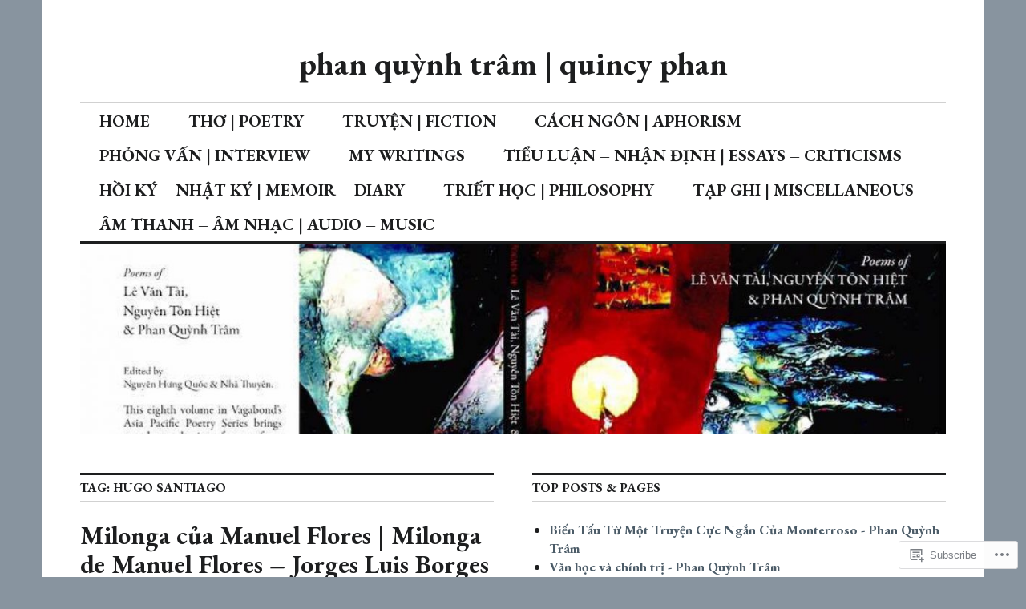

--- FILE ---
content_type: text/html; charset=UTF-8
request_url: https://phanquynhtram.com/tag/hugo-santiago/
body_size: 44790
content:
<!DOCTYPE html>
<html lang="en">
<head>
<meta charset="UTF-8">
<meta name="viewport" content="width=device-width, initial-scale=1">
<link rel="profile" href="http://gmpg.org/xfn/11">
<link rel="pingback" href="https://phanquynhtram.com/xmlrpc.php">

<title>Hugo Santiago &#8211; phan quỳnh trâm | quincy phan</title>
<script type="text/javascript">
  WebFontConfig = {"google":{"families":["EB+Garamond:b:latin,latin-ext","EB+Garamond:r,i,b,bi:latin,latin-ext"]},"api_url":"https:\/\/fonts-api.wp.com\/css"};
  (function() {
    var wf = document.createElement('script');
    wf.src = '/wp-content/plugins/custom-fonts/js/webfont.js';
    wf.type = 'text/javascript';
    wf.async = 'true';
    var s = document.getElementsByTagName('script')[0];
    s.parentNode.insertBefore(wf, s);
	})();
</script><style id="jetpack-custom-fonts-css">.wf-active body, .wf-active input, .wf-active select, .wf-active textarea{font-family:"EB Garamond",serif;font-size:20.8px}.wf-active blockquote{font-size:26px}.wf-active .widget{font-size:16.9px}.wf-active .site-description{font-size:16.9px}.wf-active .site-footer{font-size:16.9px}.wf-active .entry-footer, .wf-active .entry-author{font-size:16.9px}.wf-active .page-links > .page-links-title{font-size:16.9px}.wf-active .comment-metadata{font-size:16.9px}.wf-active .wp-caption-text{font-size:16.9px}.wf-active #infinite-footer .blog-credits{font-size:16.9px}.wf-active .hentry div.sharedaddy h3.sd-title{font-family:"EB Garamond",serif;font-size:16.9px}.wf-active .rating-msg{font-size:16.9px}.wf-active .hentry div#jp-relatedposts h3.jp-relatedposts-headline{font-size:16.9px}.wf-active .hentry div#jp-relatedposts div.jp-relatedposts-items p, .wf-active .hentry div#jp-relatedposts div.jp-relatedposts-items-visual h4.jp-relatedposts-post-title{font-size:16.9px}.wf-active .hentry div#jp-relatedposts.entry-related div.jp-relatedposts-items p, .wf-active .hentry div#jp-relatedposts.entry-related div.jp-relatedposts-items-visual h4.jp-relatedposts-post-title{font-size:20.8px}.wf-active .hentry div#jp-relatedposts.entry-related div.jp-relatedposts-items .jp-relatedposts-post-context{font-size:16.9px}.wf-active .widget_jetpack_display_posts_widget .jetpack-display-remote-posts h4{font-family:"EB Garamond",serif;font-size:16.9px}.wf-active .widget_jetpack_display_posts_widget .jetpack-display-remote-posts p{font-size:16.9px}.wf-active .widget_goodreads div[class^="gr_custom_author"]{font-size:16.9px}.wf-active button{font-family:"EB Garamond",serif;font-style:normal;font-weight:700}.wf-active .site-title, .wf-active h1, .wf-active h2, .wf-active h3:not(.sd-title), .wf-active h4:not(.jp-relatedposts-post-title), .wf-active h5, .wf-active h6{font-family:"EB Garamond",serif;font-weight:700;font-style:normal}.wf-active h1{font-style:normal;font-weight:700}.wf-active .entry-title, .wf-active h2{font-style:normal;font-weight:700}.wf-active .comments-title, .wf-active .site-title, .wf-active h3:not(.sd-title){font-style:normal;font-weight:700}.wf-active h4:not(.jp-relatedposts-post-title){font-style:normal;font-weight:700}.wf-active .page-title, .wf-active .widget-title, .wf-active h5{font-style:normal;font-weight:700}.wf-active h6{font-style:normal;font-weight:700}.wf-active .site-title a, .wf-active h1 a, .wf-active h2 a, .wf-active h3 a, .wf-active h4 a, .wf-active h5 a, .wf-active h6 a{font-weight:700;font-style:normal}.wf-active button, .wf-active input[type="button"], .wf-active input[type="reset"], .wf-active input[type="submit"]{font-family:"EB Garamond",serif;font-weight:700;font-style:normal}.wf-active .post-navigation .post-title{font-family:"EB Garamond",serif;font-style:normal;font-weight:700}.wf-active .widget_calendar caption{font-family:"EB Garamond",serif;font-weight:700;font-style:normal}.wf-active .comment-reply-title, .wf-active .comments-title, .wf-active .no-comments, .wf-active .author-title{font-style:normal;font-weight:700}.wf-active .comment-author, .wf-active .no-comments{font-family:"EB Garamond",serif;font-weight:700;font-style:normal}.wf-active #infinite-footer .blog-info, .wf-active #infinite-footer .blog-info a{font-family:"EB Garamond",serif;font-style:normal;font-weight:700}.wf-active .hentry div#jp-relatedposts.entry-related h3.jp-relatedposts-headline{font-family:"EB Garamond",serif;font-weight:700;font-style:normal}.wf-active .widget_goodreads h2[class^="gr_custom_header"]{font-style:normal;font-weight:700}.wf-active .widget-grofile h4{font-style:normal;font-weight:700}@media screen and (min-width: 480px){.wf-active .site-title{font-style:normal;font-weight:700}}.wf-active #comments #respond p.form-submit input#comment-submit{font-family:"EB Garamond",serif;font-style:normal;font-weight:700}.wf-active .widget_akismet_widget .a-stats, .wf-active .milestone-widget .milestone-header{font-family:"EB Garamond",serif;font-style:normal;font-weight:700}</style>
<meta name='robots' content='max-image-preview:large' />

<!-- Async WordPress.com Remote Login -->
<script id="wpcom_remote_login_js">
var wpcom_remote_login_extra_auth = '';
function wpcom_remote_login_remove_dom_node_id( element_id ) {
	var dom_node = document.getElementById( element_id );
	if ( dom_node ) { dom_node.parentNode.removeChild( dom_node ); }
}
function wpcom_remote_login_remove_dom_node_classes( class_name ) {
	var dom_nodes = document.querySelectorAll( '.' + class_name );
	for ( var i = 0; i < dom_nodes.length; i++ ) {
		dom_nodes[ i ].parentNode.removeChild( dom_nodes[ i ] );
	}
}
function wpcom_remote_login_final_cleanup() {
	wpcom_remote_login_remove_dom_node_classes( "wpcom_remote_login_msg" );
	wpcom_remote_login_remove_dom_node_id( "wpcom_remote_login_key" );
	wpcom_remote_login_remove_dom_node_id( "wpcom_remote_login_validate" );
	wpcom_remote_login_remove_dom_node_id( "wpcom_remote_login_js" );
	wpcom_remote_login_remove_dom_node_id( "wpcom_request_access_iframe" );
	wpcom_remote_login_remove_dom_node_id( "wpcom_request_access_styles" );
}

// Watch for messages back from the remote login
window.addEventListener( "message", function( e ) {
	if ( e.origin === "https://r-login.wordpress.com" ) {
		var data = {};
		try {
			data = JSON.parse( e.data );
		} catch( e ) {
			wpcom_remote_login_final_cleanup();
			return;
		}

		if ( data.msg === 'LOGIN' ) {
			// Clean up the login check iframe
			wpcom_remote_login_remove_dom_node_id( "wpcom_remote_login_key" );

			var id_regex = new RegExp( /^[0-9]+$/ );
			var token_regex = new RegExp( /^.*|.*|.*$/ );
			if (
				token_regex.test( data.token )
				&& id_regex.test( data.wpcomid )
			) {
				// We have everything we need to ask for a login
				var script = document.createElement( "script" );
				script.setAttribute( "id", "wpcom_remote_login_validate" );
				script.src = '/remote-login.php?wpcom_remote_login=validate'
					+ '&wpcomid=' + data.wpcomid
					+ '&token=' + encodeURIComponent( data.token )
					+ '&host=' + window.location.protocol
					+ '//' + window.location.hostname
					+ '&postid=2681'
					+ '&is_singular=';
				document.body.appendChild( script );
			}

			return;
		}

		// Safari ITP, not logged in, so redirect
		if ( data.msg === 'LOGIN-REDIRECT' ) {
			window.location = 'https://wordpress.com/log-in?redirect_to=' + window.location.href;
			return;
		}

		// Safari ITP, storage access failed, remove the request
		if ( data.msg === 'LOGIN-REMOVE' ) {
			var css_zap = 'html { -webkit-transition: margin-top 1s; transition: margin-top 1s; } /* 9001 */ html { margin-top: 0 !important; } * html body { margin-top: 0 !important; } @media screen and ( max-width: 782px ) { html { margin-top: 0 !important; } * html body { margin-top: 0 !important; } }';
			var style_zap = document.createElement( 'style' );
			style_zap.type = 'text/css';
			style_zap.appendChild( document.createTextNode( css_zap ) );
			document.body.appendChild( style_zap );

			var e = document.getElementById( 'wpcom_request_access_iframe' );
			e.parentNode.removeChild( e );

			document.cookie = 'wordpress_com_login_access=denied; path=/; max-age=31536000';

			return;
		}

		// Safari ITP
		if ( data.msg === 'REQUEST_ACCESS' ) {
			console.log( 'request access: safari' );

			// Check ITP iframe enable/disable knob
			if ( wpcom_remote_login_extra_auth !== 'safari_itp_iframe' ) {
				return;
			}

			// If we are in a "private window" there is no ITP.
			var private_window = false;
			try {
				var opendb = window.openDatabase( null, null, null, null );
			} catch( e ) {
				private_window = true;
			}

			if ( private_window ) {
				console.log( 'private window' );
				return;
			}

			var iframe = document.createElement( 'iframe' );
			iframe.id = 'wpcom_request_access_iframe';
			iframe.setAttribute( 'scrolling', 'no' );
			iframe.setAttribute( 'sandbox', 'allow-storage-access-by-user-activation allow-scripts allow-same-origin allow-top-navigation-by-user-activation' );
			iframe.src = 'https://r-login.wordpress.com/remote-login.php?wpcom_remote_login=request_access&origin=' + encodeURIComponent( data.origin ) + '&wpcomid=' + encodeURIComponent( data.wpcomid );

			var css = 'html { -webkit-transition: margin-top 1s; transition: margin-top 1s; } /* 9001 */ html { margin-top: 46px !important; } * html body { margin-top: 46px !important; } @media screen and ( max-width: 660px ) { html { margin-top: 71px !important; } * html body { margin-top: 71px !important; } #wpcom_request_access_iframe { display: block; height: 71px !important; } } #wpcom_request_access_iframe { border: 0px; height: 46px; position: fixed; top: 0; left: 0; width: 100%; min-width: 100%; z-index: 99999; background: #23282d; } ';

			var style = document.createElement( 'style' );
			style.type = 'text/css';
			style.id = 'wpcom_request_access_styles';
			style.appendChild( document.createTextNode( css ) );
			document.body.appendChild( style );

			document.body.appendChild( iframe );
		}

		if ( data.msg === 'DONE' ) {
			wpcom_remote_login_final_cleanup();
		}
	}
}, false );

// Inject the remote login iframe after the page has had a chance to load
// more critical resources
window.addEventListener( "DOMContentLoaded", function( e ) {
	var iframe = document.createElement( "iframe" );
	iframe.style.display = "none";
	iframe.setAttribute( "scrolling", "no" );
	iframe.setAttribute( "id", "wpcom_remote_login_key" );
	iframe.src = "https://r-login.wordpress.com/remote-login.php"
		+ "?wpcom_remote_login=key"
		+ "&origin=aHR0cHM6Ly9waGFucXV5bmh0cmFtLmNvbQ%3D%3D"
		+ "&wpcomid=34344385"
		+ "&time=" + Math.floor( Date.now() / 1000 );
	document.body.appendChild( iframe );
}, false );
</script>
<link rel='dns-prefetch' href='//s0.wp.com' />
<link rel='dns-prefetch' href='//fonts-api.wp.com' />
<link rel="alternate" type="application/rss+xml" title="phan quỳnh trâm | quincy phan &raquo; Feed" href="https://phanquynhtram.com/feed/" />
<link rel="alternate" type="application/rss+xml" title="phan quỳnh trâm | quincy phan &raquo; Comments Feed" href="https://phanquynhtram.com/comments/feed/" />
<link rel="alternate" type="application/rss+xml" title="phan quỳnh trâm | quincy phan &raquo; Hugo Santiago Tag Feed" href="https://phanquynhtram.com/tag/hugo-santiago/feed/" />
	<script type="text/javascript">
		/* <![CDATA[ */
		function addLoadEvent(func) {
			var oldonload = window.onload;
			if (typeof window.onload != 'function') {
				window.onload = func;
			} else {
				window.onload = function () {
					oldonload();
					func();
				}
			}
		}
		/* ]]> */
	</script>
	<link crossorigin='anonymous' rel='stylesheet' id='all-css-0-1' href='/wp-content/mu-plugins/likes/jetpack-likes.css?m=1743883414i&cssminify=yes' type='text/css' media='all' />
<style id='wp-emoji-styles-inline-css'>

	img.wp-smiley, img.emoji {
		display: inline !important;
		border: none !important;
		box-shadow: none !important;
		height: 1em !important;
		width: 1em !important;
		margin: 0 0.07em !important;
		vertical-align: -0.1em !important;
		background: none !important;
		padding: 0 !important;
	}
/*# sourceURL=wp-emoji-styles-inline-css */
</style>
<link crossorigin='anonymous' rel='stylesheet' id='all-css-2-1' href='/wp-content/plugins/gutenberg-core/v22.2.0/build/styles/block-library/style.css?m=1764855221i&cssminify=yes' type='text/css' media='all' />
<style id='wp-block-library-inline-css'>
.has-text-align-justify {
	text-align:justify;
}
.has-text-align-justify{text-align:justify;}

/*# sourceURL=wp-block-library-inline-css */
</style><style id='global-styles-inline-css'>
:root{--wp--preset--aspect-ratio--square: 1;--wp--preset--aspect-ratio--4-3: 4/3;--wp--preset--aspect-ratio--3-4: 3/4;--wp--preset--aspect-ratio--3-2: 3/2;--wp--preset--aspect-ratio--2-3: 2/3;--wp--preset--aspect-ratio--16-9: 16/9;--wp--preset--aspect-ratio--9-16: 9/16;--wp--preset--color--black: #000000;--wp--preset--color--cyan-bluish-gray: #abb8c3;--wp--preset--color--white: #ffffff;--wp--preset--color--pale-pink: #f78da7;--wp--preset--color--vivid-red: #cf2e2e;--wp--preset--color--luminous-vivid-orange: #ff6900;--wp--preset--color--luminous-vivid-amber: #fcb900;--wp--preset--color--light-green-cyan: #7bdcb5;--wp--preset--color--vivid-green-cyan: #00d084;--wp--preset--color--pale-cyan-blue: #8ed1fc;--wp--preset--color--vivid-cyan-blue: #0693e3;--wp--preset--color--vivid-purple: #9b51e0;--wp--preset--gradient--vivid-cyan-blue-to-vivid-purple: linear-gradient(135deg,rgb(6,147,227) 0%,rgb(155,81,224) 100%);--wp--preset--gradient--light-green-cyan-to-vivid-green-cyan: linear-gradient(135deg,rgb(122,220,180) 0%,rgb(0,208,130) 100%);--wp--preset--gradient--luminous-vivid-amber-to-luminous-vivid-orange: linear-gradient(135deg,rgb(252,185,0) 0%,rgb(255,105,0) 100%);--wp--preset--gradient--luminous-vivid-orange-to-vivid-red: linear-gradient(135deg,rgb(255,105,0) 0%,rgb(207,46,46) 100%);--wp--preset--gradient--very-light-gray-to-cyan-bluish-gray: linear-gradient(135deg,rgb(238,238,238) 0%,rgb(169,184,195) 100%);--wp--preset--gradient--cool-to-warm-spectrum: linear-gradient(135deg,rgb(74,234,220) 0%,rgb(151,120,209) 20%,rgb(207,42,186) 40%,rgb(238,44,130) 60%,rgb(251,105,98) 80%,rgb(254,248,76) 100%);--wp--preset--gradient--blush-light-purple: linear-gradient(135deg,rgb(255,206,236) 0%,rgb(152,150,240) 100%);--wp--preset--gradient--blush-bordeaux: linear-gradient(135deg,rgb(254,205,165) 0%,rgb(254,45,45) 50%,rgb(107,0,62) 100%);--wp--preset--gradient--luminous-dusk: linear-gradient(135deg,rgb(255,203,112) 0%,rgb(199,81,192) 50%,rgb(65,88,208) 100%);--wp--preset--gradient--pale-ocean: linear-gradient(135deg,rgb(255,245,203) 0%,rgb(182,227,212) 50%,rgb(51,167,181) 100%);--wp--preset--gradient--electric-grass: linear-gradient(135deg,rgb(202,248,128) 0%,rgb(113,206,126) 100%);--wp--preset--gradient--midnight: linear-gradient(135deg,rgb(2,3,129) 0%,rgb(40,116,252) 100%);--wp--preset--font-size--small: 13px;--wp--preset--font-size--medium: 20px;--wp--preset--font-size--large: 36px;--wp--preset--font-size--x-large: 42px;--wp--preset--font-family--albert-sans: 'Albert Sans', sans-serif;--wp--preset--font-family--alegreya: Alegreya, serif;--wp--preset--font-family--arvo: Arvo, serif;--wp--preset--font-family--bodoni-moda: 'Bodoni Moda', serif;--wp--preset--font-family--bricolage-grotesque: 'Bricolage Grotesque', sans-serif;--wp--preset--font-family--cabin: Cabin, sans-serif;--wp--preset--font-family--chivo: Chivo, sans-serif;--wp--preset--font-family--commissioner: Commissioner, sans-serif;--wp--preset--font-family--cormorant: Cormorant, serif;--wp--preset--font-family--courier-prime: 'Courier Prime', monospace;--wp--preset--font-family--crimson-pro: 'Crimson Pro', serif;--wp--preset--font-family--dm-mono: 'DM Mono', monospace;--wp--preset--font-family--dm-sans: 'DM Sans', sans-serif;--wp--preset--font-family--dm-serif-display: 'DM Serif Display', serif;--wp--preset--font-family--domine: Domine, serif;--wp--preset--font-family--eb-garamond: 'EB Garamond', serif;--wp--preset--font-family--epilogue: Epilogue, sans-serif;--wp--preset--font-family--fahkwang: Fahkwang, sans-serif;--wp--preset--font-family--figtree: Figtree, sans-serif;--wp--preset--font-family--fira-sans: 'Fira Sans', sans-serif;--wp--preset--font-family--fjalla-one: 'Fjalla One', sans-serif;--wp--preset--font-family--fraunces: Fraunces, serif;--wp--preset--font-family--gabarito: Gabarito, system-ui;--wp--preset--font-family--ibm-plex-mono: 'IBM Plex Mono', monospace;--wp--preset--font-family--ibm-plex-sans: 'IBM Plex Sans', sans-serif;--wp--preset--font-family--ibarra-real-nova: 'Ibarra Real Nova', serif;--wp--preset--font-family--instrument-serif: 'Instrument Serif', serif;--wp--preset--font-family--inter: Inter, sans-serif;--wp--preset--font-family--josefin-sans: 'Josefin Sans', sans-serif;--wp--preset--font-family--jost: Jost, sans-serif;--wp--preset--font-family--libre-baskerville: 'Libre Baskerville', serif;--wp--preset--font-family--libre-franklin: 'Libre Franklin', sans-serif;--wp--preset--font-family--literata: Literata, serif;--wp--preset--font-family--lora: Lora, serif;--wp--preset--font-family--merriweather: Merriweather, serif;--wp--preset--font-family--montserrat: Montserrat, sans-serif;--wp--preset--font-family--newsreader: Newsreader, serif;--wp--preset--font-family--noto-sans-mono: 'Noto Sans Mono', sans-serif;--wp--preset--font-family--nunito: Nunito, sans-serif;--wp--preset--font-family--open-sans: 'Open Sans', sans-serif;--wp--preset--font-family--overpass: Overpass, sans-serif;--wp--preset--font-family--pt-serif: 'PT Serif', serif;--wp--preset--font-family--petrona: Petrona, serif;--wp--preset--font-family--piazzolla: Piazzolla, serif;--wp--preset--font-family--playfair-display: 'Playfair Display', serif;--wp--preset--font-family--plus-jakarta-sans: 'Plus Jakarta Sans', sans-serif;--wp--preset--font-family--poppins: Poppins, sans-serif;--wp--preset--font-family--raleway: Raleway, sans-serif;--wp--preset--font-family--roboto: Roboto, sans-serif;--wp--preset--font-family--roboto-slab: 'Roboto Slab', serif;--wp--preset--font-family--rubik: Rubik, sans-serif;--wp--preset--font-family--rufina: Rufina, serif;--wp--preset--font-family--sora: Sora, sans-serif;--wp--preset--font-family--source-sans-3: 'Source Sans 3', sans-serif;--wp--preset--font-family--source-serif-4: 'Source Serif 4', serif;--wp--preset--font-family--space-mono: 'Space Mono', monospace;--wp--preset--font-family--syne: Syne, sans-serif;--wp--preset--font-family--texturina: Texturina, serif;--wp--preset--font-family--urbanist: Urbanist, sans-serif;--wp--preset--font-family--work-sans: 'Work Sans', sans-serif;--wp--preset--spacing--20: 0.44rem;--wp--preset--spacing--30: 0.67rem;--wp--preset--spacing--40: 1rem;--wp--preset--spacing--50: 1.5rem;--wp--preset--spacing--60: 2.25rem;--wp--preset--spacing--70: 3.38rem;--wp--preset--spacing--80: 5.06rem;--wp--preset--shadow--natural: 6px 6px 9px rgba(0, 0, 0, 0.2);--wp--preset--shadow--deep: 12px 12px 50px rgba(0, 0, 0, 0.4);--wp--preset--shadow--sharp: 6px 6px 0px rgba(0, 0, 0, 0.2);--wp--preset--shadow--outlined: 6px 6px 0px -3px rgb(255, 255, 255), 6px 6px rgb(0, 0, 0);--wp--preset--shadow--crisp: 6px 6px 0px rgb(0, 0, 0);}:where(.is-layout-flex){gap: 0.5em;}:where(.is-layout-grid){gap: 0.5em;}body .is-layout-flex{display: flex;}.is-layout-flex{flex-wrap: wrap;align-items: center;}.is-layout-flex > :is(*, div){margin: 0;}body .is-layout-grid{display: grid;}.is-layout-grid > :is(*, div){margin: 0;}:where(.wp-block-columns.is-layout-flex){gap: 2em;}:where(.wp-block-columns.is-layout-grid){gap: 2em;}:where(.wp-block-post-template.is-layout-flex){gap: 1.25em;}:where(.wp-block-post-template.is-layout-grid){gap: 1.25em;}.has-black-color{color: var(--wp--preset--color--black) !important;}.has-cyan-bluish-gray-color{color: var(--wp--preset--color--cyan-bluish-gray) !important;}.has-white-color{color: var(--wp--preset--color--white) !important;}.has-pale-pink-color{color: var(--wp--preset--color--pale-pink) !important;}.has-vivid-red-color{color: var(--wp--preset--color--vivid-red) !important;}.has-luminous-vivid-orange-color{color: var(--wp--preset--color--luminous-vivid-orange) !important;}.has-luminous-vivid-amber-color{color: var(--wp--preset--color--luminous-vivid-amber) !important;}.has-light-green-cyan-color{color: var(--wp--preset--color--light-green-cyan) !important;}.has-vivid-green-cyan-color{color: var(--wp--preset--color--vivid-green-cyan) !important;}.has-pale-cyan-blue-color{color: var(--wp--preset--color--pale-cyan-blue) !important;}.has-vivid-cyan-blue-color{color: var(--wp--preset--color--vivid-cyan-blue) !important;}.has-vivid-purple-color{color: var(--wp--preset--color--vivid-purple) !important;}.has-black-background-color{background-color: var(--wp--preset--color--black) !important;}.has-cyan-bluish-gray-background-color{background-color: var(--wp--preset--color--cyan-bluish-gray) !important;}.has-white-background-color{background-color: var(--wp--preset--color--white) !important;}.has-pale-pink-background-color{background-color: var(--wp--preset--color--pale-pink) !important;}.has-vivid-red-background-color{background-color: var(--wp--preset--color--vivid-red) !important;}.has-luminous-vivid-orange-background-color{background-color: var(--wp--preset--color--luminous-vivid-orange) !important;}.has-luminous-vivid-amber-background-color{background-color: var(--wp--preset--color--luminous-vivid-amber) !important;}.has-light-green-cyan-background-color{background-color: var(--wp--preset--color--light-green-cyan) !important;}.has-vivid-green-cyan-background-color{background-color: var(--wp--preset--color--vivid-green-cyan) !important;}.has-pale-cyan-blue-background-color{background-color: var(--wp--preset--color--pale-cyan-blue) !important;}.has-vivid-cyan-blue-background-color{background-color: var(--wp--preset--color--vivid-cyan-blue) !important;}.has-vivid-purple-background-color{background-color: var(--wp--preset--color--vivid-purple) !important;}.has-black-border-color{border-color: var(--wp--preset--color--black) !important;}.has-cyan-bluish-gray-border-color{border-color: var(--wp--preset--color--cyan-bluish-gray) !important;}.has-white-border-color{border-color: var(--wp--preset--color--white) !important;}.has-pale-pink-border-color{border-color: var(--wp--preset--color--pale-pink) !important;}.has-vivid-red-border-color{border-color: var(--wp--preset--color--vivid-red) !important;}.has-luminous-vivid-orange-border-color{border-color: var(--wp--preset--color--luminous-vivid-orange) !important;}.has-luminous-vivid-amber-border-color{border-color: var(--wp--preset--color--luminous-vivid-amber) !important;}.has-light-green-cyan-border-color{border-color: var(--wp--preset--color--light-green-cyan) !important;}.has-vivid-green-cyan-border-color{border-color: var(--wp--preset--color--vivid-green-cyan) !important;}.has-pale-cyan-blue-border-color{border-color: var(--wp--preset--color--pale-cyan-blue) !important;}.has-vivid-cyan-blue-border-color{border-color: var(--wp--preset--color--vivid-cyan-blue) !important;}.has-vivid-purple-border-color{border-color: var(--wp--preset--color--vivid-purple) !important;}.has-vivid-cyan-blue-to-vivid-purple-gradient-background{background: var(--wp--preset--gradient--vivid-cyan-blue-to-vivid-purple) !important;}.has-light-green-cyan-to-vivid-green-cyan-gradient-background{background: var(--wp--preset--gradient--light-green-cyan-to-vivid-green-cyan) !important;}.has-luminous-vivid-amber-to-luminous-vivid-orange-gradient-background{background: var(--wp--preset--gradient--luminous-vivid-amber-to-luminous-vivid-orange) !important;}.has-luminous-vivid-orange-to-vivid-red-gradient-background{background: var(--wp--preset--gradient--luminous-vivid-orange-to-vivid-red) !important;}.has-very-light-gray-to-cyan-bluish-gray-gradient-background{background: var(--wp--preset--gradient--very-light-gray-to-cyan-bluish-gray) !important;}.has-cool-to-warm-spectrum-gradient-background{background: var(--wp--preset--gradient--cool-to-warm-spectrum) !important;}.has-blush-light-purple-gradient-background{background: var(--wp--preset--gradient--blush-light-purple) !important;}.has-blush-bordeaux-gradient-background{background: var(--wp--preset--gradient--blush-bordeaux) !important;}.has-luminous-dusk-gradient-background{background: var(--wp--preset--gradient--luminous-dusk) !important;}.has-pale-ocean-gradient-background{background: var(--wp--preset--gradient--pale-ocean) !important;}.has-electric-grass-gradient-background{background: var(--wp--preset--gradient--electric-grass) !important;}.has-midnight-gradient-background{background: var(--wp--preset--gradient--midnight) !important;}.has-small-font-size{font-size: var(--wp--preset--font-size--small) !important;}.has-medium-font-size{font-size: var(--wp--preset--font-size--medium) !important;}.has-large-font-size{font-size: var(--wp--preset--font-size--large) !important;}.has-x-large-font-size{font-size: var(--wp--preset--font-size--x-large) !important;}.has-albert-sans-font-family{font-family: var(--wp--preset--font-family--albert-sans) !important;}.has-alegreya-font-family{font-family: var(--wp--preset--font-family--alegreya) !important;}.has-arvo-font-family{font-family: var(--wp--preset--font-family--arvo) !important;}.has-bodoni-moda-font-family{font-family: var(--wp--preset--font-family--bodoni-moda) !important;}.has-bricolage-grotesque-font-family{font-family: var(--wp--preset--font-family--bricolage-grotesque) !important;}.has-cabin-font-family{font-family: var(--wp--preset--font-family--cabin) !important;}.has-chivo-font-family{font-family: var(--wp--preset--font-family--chivo) !important;}.has-commissioner-font-family{font-family: var(--wp--preset--font-family--commissioner) !important;}.has-cormorant-font-family{font-family: var(--wp--preset--font-family--cormorant) !important;}.has-courier-prime-font-family{font-family: var(--wp--preset--font-family--courier-prime) !important;}.has-crimson-pro-font-family{font-family: var(--wp--preset--font-family--crimson-pro) !important;}.has-dm-mono-font-family{font-family: var(--wp--preset--font-family--dm-mono) !important;}.has-dm-sans-font-family{font-family: var(--wp--preset--font-family--dm-sans) !important;}.has-dm-serif-display-font-family{font-family: var(--wp--preset--font-family--dm-serif-display) !important;}.has-domine-font-family{font-family: var(--wp--preset--font-family--domine) !important;}.has-eb-garamond-font-family{font-family: var(--wp--preset--font-family--eb-garamond) !important;}.has-epilogue-font-family{font-family: var(--wp--preset--font-family--epilogue) !important;}.has-fahkwang-font-family{font-family: var(--wp--preset--font-family--fahkwang) !important;}.has-figtree-font-family{font-family: var(--wp--preset--font-family--figtree) !important;}.has-fira-sans-font-family{font-family: var(--wp--preset--font-family--fira-sans) !important;}.has-fjalla-one-font-family{font-family: var(--wp--preset--font-family--fjalla-one) !important;}.has-fraunces-font-family{font-family: var(--wp--preset--font-family--fraunces) !important;}.has-gabarito-font-family{font-family: var(--wp--preset--font-family--gabarito) !important;}.has-ibm-plex-mono-font-family{font-family: var(--wp--preset--font-family--ibm-plex-mono) !important;}.has-ibm-plex-sans-font-family{font-family: var(--wp--preset--font-family--ibm-plex-sans) !important;}.has-ibarra-real-nova-font-family{font-family: var(--wp--preset--font-family--ibarra-real-nova) !important;}.has-instrument-serif-font-family{font-family: var(--wp--preset--font-family--instrument-serif) !important;}.has-inter-font-family{font-family: var(--wp--preset--font-family--inter) !important;}.has-josefin-sans-font-family{font-family: var(--wp--preset--font-family--josefin-sans) !important;}.has-jost-font-family{font-family: var(--wp--preset--font-family--jost) !important;}.has-libre-baskerville-font-family{font-family: var(--wp--preset--font-family--libre-baskerville) !important;}.has-libre-franklin-font-family{font-family: var(--wp--preset--font-family--libre-franklin) !important;}.has-literata-font-family{font-family: var(--wp--preset--font-family--literata) !important;}.has-lora-font-family{font-family: var(--wp--preset--font-family--lora) !important;}.has-merriweather-font-family{font-family: var(--wp--preset--font-family--merriweather) !important;}.has-montserrat-font-family{font-family: var(--wp--preset--font-family--montserrat) !important;}.has-newsreader-font-family{font-family: var(--wp--preset--font-family--newsreader) !important;}.has-noto-sans-mono-font-family{font-family: var(--wp--preset--font-family--noto-sans-mono) !important;}.has-nunito-font-family{font-family: var(--wp--preset--font-family--nunito) !important;}.has-open-sans-font-family{font-family: var(--wp--preset--font-family--open-sans) !important;}.has-overpass-font-family{font-family: var(--wp--preset--font-family--overpass) !important;}.has-pt-serif-font-family{font-family: var(--wp--preset--font-family--pt-serif) !important;}.has-petrona-font-family{font-family: var(--wp--preset--font-family--petrona) !important;}.has-piazzolla-font-family{font-family: var(--wp--preset--font-family--piazzolla) !important;}.has-playfair-display-font-family{font-family: var(--wp--preset--font-family--playfair-display) !important;}.has-plus-jakarta-sans-font-family{font-family: var(--wp--preset--font-family--plus-jakarta-sans) !important;}.has-poppins-font-family{font-family: var(--wp--preset--font-family--poppins) !important;}.has-raleway-font-family{font-family: var(--wp--preset--font-family--raleway) !important;}.has-roboto-font-family{font-family: var(--wp--preset--font-family--roboto) !important;}.has-roboto-slab-font-family{font-family: var(--wp--preset--font-family--roboto-slab) !important;}.has-rubik-font-family{font-family: var(--wp--preset--font-family--rubik) !important;}.has-rufina-font-family{font-family: var(--wp--preset--font-family--rufina) !important;}.has-sora-font-family{font-family: var(--wp--preset--font-family--sora) !important;}.has-source-sans-3-font-family{font-family: var(--wp--preset--font-family--source-sans-3) !important;}.has-source-serif-4-font-family{font-family: var(--wp--preset--font-family--source-serif-4) !important;}.has-space-mono-font-family{font-family: var(--wp--preset--font-family--space-mono) !important;}.has-syne-font-family{font-family: var(--wp--preset--font-family--syne) !important;}.has-texturina-font-family{font-family: var(--wp--preset--font-family--texturina) !important;}.has-urbanist-font-family{font-family: var(--wp--preset--font-family--urbanist) !important;}.has-work-sans-font-family{font-family: var(--wp--preset--font-family--work-sans) !important;}
/*# sourceURL=global-styles-inline-css */
</style>

<style id='classic-theme-styles-inline-css'>
/*! This file is auto-generated */
.wp-block-button__link{color:#fff;background-color:#32373c;border-radius:9999px;box-shadow:none;text-decoration:none;padding:calc(.667em + 2px) calc(1.333em + 2px);font-size:1.125em}.wp-block-file__button{background:#32373c;color:#fff;text-decoration:none}
/*# sourceURL=/wp-includes/css/classic-themes.min.css */
</style>
<link crossorigin='anonymous' rel='stylesheet' id='all-css-4-1' href='/_static/??-eJx9jFEOgjAMQC9k1wwx8GM8ioHR4GDdlnVAvL0jMeqH4adpm/cebhFM8Jl8xuiW0XpBE3oXzCxYKd0qDWI5OoJEq6pxsJI/BEh+OlJG5IQ/IV7g20pU/hy7vBNMg+3IERfsSNticaDvYyIRKJPtwpAfRZQjb6IcOzO/b+QQPN6tNziSp2SLIf/XPXrjq24u56qtG11PL90baGk=&cssminify=yes' type='text/css' media='all' />
<link rel='stylesheet' id='colinear-inconsolata-css' href='https://fonts-api.wp.com/css?family=Inconsolata%3A400%2C+700&#038;subset=latin%2Clatin-ext&#038;ver=6.9-RC2-61304' media='all' />
<link crossorigin='anonymous' rel='stylesheet' id='all-css-6-1' href='/_static/??-eJyFi0EKAjEMAD9kDevKigfxLd0QayRNSpuy+HtXvCiC3mZgBpYS0NRJHfxKmRqUPgOasFKs0PwutMXWNvCnZMVXHZaClr+e3EORnlgbVJrF0ooJ1upNf02JLIhhdDb9kHCRyPW5nvNpOOyH6TiOu+n2AKDTUTE=&cssminify=yes' type='text/css' media='all' />
<style id='colinear-style-inline-css'>
.byline { clip: rect(1px, 1px, 1px, 1px); height: 1px; position: absolute; overflow: hidden; width: 1px; }
/*# sourceURL=colinear-style-inline-css */
</style>
<link crossorigin='anonymous' rel='stylesheet' id='print-css-7-1' href='/wp-content/mu-plugins/global-print/global-print.css?m=1465851035i&cssminify=yes' type='text/css' media='print' />
<style id='jetpack-global-styles-frontend-style-inline-css'>
:root { --font-headings: unset; --font-base: unset; --font-headings-default: -apple-system,BlinkMacSystemFont,"Segoe UI",Roboto,Oxygen-Sans,Ubuntu,Cantarell,"Helvetica Neue",sans-serif; --font-base-default: -apple-system,BlinkMacSystemFont,"Segoe UI",Roboto,Oxygen-Sans,Ubuntu,Cantarell,"Helvetica Neue",sans-serif;}
/*# sourceURL=jetpack-global-styles-frontend-style-inline-css */
</style>
<link crossorigin='anonymous' rel='stylesheet' id='all-css-10-1' href='/_static/??-eJyNjcEKwjAQRH/IuFRT6kX8FNkmS5K6yQY3Qfx7bfEiXrwM82B4A49qnJRGpUHupnIPqSgs1Cq624chi6zhO5OCRryTR++fW00l7J3qDv43XVNxoOISsmEJol/wY2uR8vs3WggsM/I6uOTzMI3Hw8lOg11eUT1JKA==&cssminify=yes' type='text/css' media='all' />
<script type="text/javascript" id="wpcom-actionbar-placeholder-js-extra">
/* <![CDATA[ */
var actionbardata = {"siteID":"34344385","postID":"0","siteURL":"https://phanquynhtram.com","xhrURL":"https://phanquynhtram.com/wp-admin/admin-ajax.php","nonce":"b9a2150171","isLoggedIn":"","statusMessage":"","subsEmailDefault":"instantly","proxyScriptUrl":"https://s0.wp.com/wp-content/js/wpcom-proxy-request.js?m=1513050504i&amp;ver=20211021","i18n":{"followedText":"New posts from this site will now appear in your \u003Ca href=\"https://wordpress.com/reader\"\u003EReader\u003C/a\u003E","foldBar":"Collapse this bar","unfoldBar":"Expand this bar","shortLinkCopied":"Shortlink copied to clipboard."}};
//# sourceURL=wpcom-actionbar-placeholder-js-extra
/* ]]> */
</script>
<script type="text/javascript" id="jetpack-mu-wpcom-settings-js-before">
/* <![CDATA[ */
var JETPACK_MU_WPCOM_SETTINGS = {"assetsUrl":"https://s0.wp.com/wp-content/mu-plugins/jetpack-mu-wpcom-plugin/moon/jetpack_vendor/automattic/jetpack-mu-wpcom/src/build/"};
//# sourceURL=jetpack-mu-wpcom-settings-js-before
/* ]]> */
</script>
<script crossorigin='anonymous' type='text/javascript'  src='/_static/??-eJzTLy/QTc7PK0nNK9HPKtYvyinRLSjKr6jUyyrW0QfKZeYl55SmpBaDJLMKS1OLKqGUXm5mHkFFurmZ6UWJJalQxfa5tobmRgamxgZmFpZZACbyLJI='></script>
<script type="text/javascript" id="rlt-proxy-js-after">
/* <![CDATA[ */
	rltInitialize( {"token":null,"iframeOrigins":["https:\/\/widgets.wp.com"]} );
//# sourceURL=rlt-proxy-js-after
/* ]]> */
</script>
<link rel="EditURI" type="application/rsd+xml" title="RSD" href="https://phanquynhtram.wordpress.com/xmlrpc.php?rsd" />
<meta name="generator" content="WordPress.com" />

<!-- Jetpack Open Graph Tags -->
<meta property="og:type" content="website" />
<meta property="og:title" content="Hugo Santiago &#8211; phan quỳnh trâm | quincy phan" />
<meta property="og:url" content="https://phanquynhtram.com/tag/hugo-santiago/" />
<meta property="og:site_name" content="phan quỳnh trâm | quincy phan" />
<meta property="og:image" content="https://s0.wp.com/i/blank.jpg?m=1383295312i" />
<meta property="og:image:width" content="200" />
<meta property="og:image:height" content="200" />
<meta property="og:image:alt" content="" />
<meta property="og:locale" content="en_US" />
<meta name="twitter:creator" content="@quincyphan" />
<meta name="twitter:site" content="@quincyphan" />

<!-- End Jetpack Open Graph Tags -->
<link rel="shortcut icon" type="image/x-icon" href="https://s0.wp.com/i/favicon.ico?m=1713425267i" sizes="16x16 24x24 32x32 48x48" />
<link rel="icon" type="image/x-icon" href="https://s0.wp.com/i/favicon.ico?m=1713425267i" sizes="16x16 24x24 32x32 48x48" />
<link rel="apple-touch-icon" href="https://s0.wp.com/i/webclip.png?m=1713868326i" />
<link rel='openid.server' href='https://phanquynhtram.com/?openidserver=1' />
<link rel='openid.delegate' href='https://phanquynhtram.com/' />
<link rel="search" type="application/opensearchdescription+xml" href="https://phanquynhtram.com/osd.xml" title="phan quỳnh trâm &#124; quincy phan" />
<link rel="search" type="application/opensearchdescription+xml" href="https://s1.wp.com/opensearch.xml" title="WordPress.com" />
<meta name="theme-color" content="#88949f" />
		<style type="text/css">
			.recentcomments a {
				display: inline !important;
				padding: 0 !important;
				margin: 0 !important;
			}

			table.recentcommentsavatartop img.avatar, table.recentcommentsavatarend img.avatar {
				border: 0px;
				margin: 0;
			}

			table.recentcommentsavatartop a, table.recentcommentsavatarend a {
				border: 0px !important;
				background-color: transparent !important;
			}

			td.recentcommentsavatarend, td.recentcommentsavatartop {
				padding: 0px 0px 1px 0px;
				margin: 0px;
			}

			td.recentcommentstextend {
				border: none !important;
				padding: 0px 0px 2px 10px;
			}

			.rtl td.recentcommentstextend {
				padding: 0px 10px 2px 0px;
			}

			td.recentcommentstexttop {
				border: none;
				padding: 0px 0px 0px 10px;
			}

			.rtl td.recentcommentstexttop {
				padding: 0px 10px 0px 0px;
			}
		</style>
		<meta name="description" content="Posts about Hugo Santiago written by quincy phan" />
<style type="text/css" id="custom-background-css">
body.custom-background { background-color: #88949f; }
</style>
	<style type="text/css" id="custom-colors-css">	#comments #respond p.form-submit input#comment-submit {
		background: #222 !important;
	}
	#comments #respond .form-submit input#comment-submit:active,
	#comments #respond .form-submit input#comment-submit:focus,
	#comments #respond .form-submit input#comment-submit:hover {
		background: #777 !important;
	}
body { background-color: #88949f;}
button,
		input[type="button"],
		input[type="reset"],
		input[type="submit"],
		.main-navigation ul,
		.menu-toggle.toggled,
		.dropdown-toggle,
		.widget_akismet_widget .a-stats a,
		.main-navigation a:active,
		.main-navigation a:focus,
		.main-navigation a:hover,
		.main-navigation li:hover > a,
		.main-navigation ul ul,
		.main-navigation .current_page_item > a,
		.main-navigation .current-menu-item > a,
		.main-navigation .current_page_ancestor > a { background-color: #1D1E1F;}
.main-navigation { border-bottom-color: #1D1E1F;}
.comment-meta { border-left-color: #1D1E1F;}
.rtl .comment-meta { border-right-color: #1D1E1F;}
.site-main .post-navigation,
		.widget,
		.sticky,
		.page-header,
		.comment-reply-title,
		.comments-title,
		.no-comments,
		.hentry div#jp-relatedposts.entry-related { border-top-color: #1D1E1F;}
body,
		input,
		textarea,
		cite,
		input[type="text"],
		input[type="email"],
		input[type="url"],
		input[type="password"],
		input[type="search"],
		textarea,
		a:hover,
		a:focus,
		a:active,
		.post-navigation .post-title,
		.page-links > span,
		.comment-author a,
		#infinite-footer .blog-info,
		#infinite-footer .blog-info a,
		#infinite-handle span button:active,
		#infinite-handle span button:focus,
		#infinite-handle span button:hover,
		.hentry div#jp-relatedposts.entry-related h3.jp-relatedposts-headline,
		.hentry div#jp-relatedposts.entry-related div.jp-relatedposts-items p,
		.hentry div#jp-relatedposts.entry-related div.jp-relatedposts-items-visual h4.jp-relatedposts-post-title,
		.widget_goodreads div[class^="gr_custom_title"] a:active,
		.widget_goodreads div[class^="gr_custom_title"] a:focus,
		.widget_goodreads div[class^="gr_custom_title"] a:hover,
		#comments #respond .comment-form-fields p.comment-form-posting-as,
		#comments #respond .comment-form-fields p.comment-form-log-out,
		#comments #respond #comment-form-identity #comment-form-nascar p,
		#comments #respond #comment-form-load-service p,
		#comments #respond #comment-form-comment textarea,
		#comments #comment-form-share-text-padder textarea,
		#comments #respond .comment-form-fields label,
		#comments #respond .comment-form-fields label span.required,
		#comments #respond .comment-form-fields label span.nopublish,
		#comments #respond .comment-form-fields div.comment-form-input input,
		#comments #respond .comment-form-service a:active,
		#comments #respond .comment-form-service a:focus,
		#comments #respond .comment-form-service a:hover,
		.widget_flickr #flickr_badge_uber_wrapper td a:last-child:active,
		.widget_flickr #flickr_badge_uber_wrapper td a:last-child:focus,
		.widget_flickr #flickr_badge_uber_wrapper td a:last-child:hover { color: #1D1E1F;}
::input-placeholder { color: #1D1E1F;}
::-webkit-input-placeholder { color: #1D1E1F;}
:-moz-placeholder { color: #1D1E1F;}
::-moz-placeholder { color: #1D1E1F;}
:-ms-input-placeholder { color: #1D1E1F;}
.dropdown-toggle { border-color: #73787C;}
.main-navigation li,
		.main-navigation ul ul li { border-bottom-color: #73787C;}
.main-navigation ul ul { border-top-color: #73787C;}
.main-navigation a:active,
		.main-navigation a:focus,
		.main-navigation a:hover,
		.main-navigation .current_page_item > a,
		.main-navigation .current-menu-item > a,
		.dropdown-toggle:active,
		.dropdown-toggle:focus,
		.dropdown-toggle:hover,
		.main-navigation ul ul a:active,
		.main-navigation ul ul a:focus,
		.main-navigation ul ul a:hover,
		.main-navigation ul ul .current_page_item > a,
		.main-navigation ul ul .current-menu-item > a,
		.main-navigation ul ul .current_page_ancestor > a { background-color: #53585A;}
.main-navigation a:hover,
		.dropdown-toggle:hover { color: #92969A;}
mark,
		ins,
		button:active,
		input[type="button"]:active,
		input[type="reset"]:active,
		input[type="submit"]:active,
		button:hover,
		button:focus,
		input[type="button"]:focus,
		input[type="reset"]:focus,
		input[type="submit"]:focus,
		input[type="button"]:hover,
		input[type="reset"]:hover,
		input[type="submit"]:hover,
		.toggled .menu-toggle:active,
		.toggled .menu-toggle:focus,
		.toggled .menu-toggle:hover,
		.widget_calendar tbody a,
		.widget_akismet_widget .a-stats a:active,
		.widget_akismet_widget .a-stats a:focus,
		.widget_akismet_widget .a-stats a:hover,
		.milestone-widget .milestone-header { background-color: #4C5C68;}
input[type="text"]:focus,
		input[type="email"]:focus,
		input[type="url"]:focus,
		input[type="password"]:focus,
		input[type="search"]:focus,
		textarea:focus,
		#comments #respond #comment-form-comment.active,
		#comments #respond .comment-form-fields div.comment-form-input.active { border-color: #4C5C68;}
.bypostauthor .comment-meta { border-left-color: #4C5C68;}
.rtl .bypostauthor .comment-meta { border-right-color: #4C5C68;}
a,
		.post-navigation a:active .post-title,
		.post-navigation a:focus .post-title,
		.post-navigation a:hover .post-title,
		.site-title a:active,
		.site-title a:focus,
		.site-title a:hover,
		.site-footer a:active,
		.site-footer a:active,
		.site-footer a:hover,
		.entry-title a:active,
		.entry-title a:focus,
		.entry-title a:hover,
		.page-title a:active,
		.page-title a:focus,
		.page-title a:hover,
		.entry-footer a:active,
		.entry-footer a:focus,
		.entry-footer a:hover,
		.entry-author a:active,
		.entry-author a:focus,
		.entry-author a:hover,
		.comment-metadata a:active,
		.comment-metadata a:focus,
		.comment-metadata a:hover,
		.comment-author a:active,
		.comment-author a:focus,
		.comment-author a:hover,
		#infinite-footer .blog-credits a:active,
		#infinite-footer .blog-credits a:focus,
		#infinite-footer .blog-credits a:hover,
		#infinite-footer .blog-info a:active,
		#infinite-footer .blog-info a:focus,
		#infinite-footer .blog-info a:hover,
		#infinite-handle span button,
		#infinite-handle span button:focus,
		#infinite-handle span button:hover,
		.widget_goodreads div[class^="gr_custom_title"] a,
		.widget_goodreads div[class^="gr_custom_container"] div[class^="gr_custom_author"] a:active,
		.widget_goodreads div[class^="gr_custom_container"] div[class^="gr_custom_author"] a:focus,
		.widget_goodreads div[class^="gr_custom_container"] div[class^="gr_custom_author"] a:hover,
		#comments #respond .comment-form-service a,
		.widget_flickr #flickr_badge_uber_wrapper td a:last-child { color: #4C5C68;}
input[type="text"]:focus,
		input[type="email"]:focus,
		input[type="url"]:focus,
		input[type="password"]:focus,
		input[type="search"]:focus,
		textarea:focus,
		.site,
		.page-links a,
		#comments .comment #respond #comment-form-comment,
		#comments .comment #comment-form-share-text-padder,
		#comments .comment #respond .comment-form-fields div.comment-form-input,
		#comments #respond #comment-form-comment.active,
		#comments #respond .comment-form-fields div.comment-form-input.active { background-color: #ffffff;}
mark,
		ins,
		button,
		input[type="button"],
		input[type="reset"],
		input[type="submit"],
		.main-navigation a,
		.main-navigation ul ul,
		.menu-toggle.toggled,
		.dropdown-toggle,
		.dropdown-toggle:active,
		.dropdown-toggle:focus,
		.dropdown-toggle:hover,
		.widget_calendar tbody a,
		.main-navigation a:active,
		.main-navigation a:focus,
		.main-navigation a:hover,
		.main-navigation li:hover > a,
		.main-navigation ul ul a,
		.main-navigation .current_page_item > a,
		.main-navigation .current-menu-item > a,
		.main-navigation .current_page_ancestor > a,
		#comments #respond p.form-submit input#comment-submit,
		#comments #respond .form-submit input#comment-submit:active,
		#comments #respond .form-submit input#comment-submit:focus,
		#comments #respond .form-submit input#comment-submit:hover,
		.widget_akismet_widget .a-stats a { color: #ffffff;}
hr,
		.entry-footer:before,
		.entry-author:before,
		.page-links:before,
		.sd-block:before,
		.hentry div#jp-relatedposts:not(.entry-related):before { background-color: #D1D1D1;}
input[type="text"],
		input[type="email"],
		input[type="url"],
		input[type="password"],
		input[type="search"],
		textarea,
		.page-links a,
		.page-links > span,
		.site .widget_wpcom_social_media_icons_widget a,
		#comments #respond #comment-form-comment,
		#comments #comment-form-share-text-padder,
		#comments #respond .comment-form-fields div.comment-form-input { border-color: #D1D1D1;}
.post-navigation .nav-next,
		.post-navigation .nav-previous,
		.widget-title,
		.widget_calendar caption,
		.hentry,
		.page-header,
		.comment-reply-title,
		.comments-title,
		.no-comments,
		.wp-caption,
		.hentry div#jp-relatedposts.entry-related h3.jp-relatedposts-headline,
		.sticky,
		.hentry .wpcom-reblog-snapshot .reblogger-note { border-bottom-color: #D1D1D1;}
.site-footer,
		.main-navigation { border-top-color: #D1D1D1;}
code,
		kbd,
		pre,
		tt,
		var,
		input[type="text"],
		input[type="email"],
		input[type="url"],
		input[type="password"],
		input[type="search"],
		textarea,
		.sticky,
		.page-links a,
		.page-links > span,
		.page-links a:active,
		.page-links a:focus,
		.page-links a:hover,
		#infinite-footer,
		.site .widget_wpcom_social_media_icons_widget a:active,
		.site .widget_wpcom_social_media_icons_widget a:focus,
		.site .widget_wpcom_social_media_icons_widget a:hover,
		#comments #respond #comment-form-comment,
		#comments #comment-form-share-text-padder,
		#comments #respond .comment-form-fields div.comment-form-input { background-color: #EAEAEA;}
table,
		.gallery,
		.widget.top_rated .pd_top_rated_holder_posts > p,
		.widget.top_rated ul { border-color: #EFEFEF;}
td,
		th,
		.widget_authors ul ul,
		.widget_recent_comments tr,
		.widget_recent_comments td { border-bottom-color: #EFEFEF;}
td,
		th,
		.comment-metadata .edit-link { border-left-color: #EFEFEF;}
.rtl td,
		.rtl th,
		.rtl .comment-metadata .edit-link { border-right-color: #EFEFEF;}
.site-main .comment-navigation,
		.site-main .posts-navigation,
		.comment-list .comment,
		.comment-list .pingback,
		.comment-list .trackback,
		#infinite-handle,
		.infinite-loader,
		.widget_goodreads div[class^="gr_custom_each_container"],
		.widget_authors ul ul { border-top-color: #EFEFEF;}
.widget_calendar tbody a:active,
		.widget_calendar tbody a:focus,
		.widget_calendar tbody a:hover { background-color: #716C73;}
blockquote,
		.post-navigation .meta-nav,
		.widget_recent_entries .post-date,
		.widget_rss cite,
		.widget_rss .rss-date,
		.site-description,
		.site-footer,
		.entry-footer,
		.entry-author,
		.page-links > .page-links-title,
		.comment-metadata,
		.wp-caption-text,
		#infinite-footer .blog-credits,
		.site-content .jetpack-recipe .jetpack-recipe-meta,
		.hentry div.sharedaddy h3.sd-title,
		.rating-msg,
		.hentry div#jp-relatedposts h3.jp-relatedposts-headline,
		.hentry div#jp-relatedposts div.jp-relatedposts-items p,
		.hentry div#jp-relatedposts div.jp-relatedposts-items-visual h4.jp-relatedposts-post-title,
		.hentry div#jp-relatedposts.entry-related div.jp-relatedposts-items .jp-relatedposts-post-context,
		.widget_goodreads div[class^="gr_custom_author"],
		.widget.top_rated #top_posts { color: #716C73;}
</style>
<link crossorigin='anonymous' rel='stylesheet' id='all-css-0-3' href='/_static/??-eJyVjl0KwkAMhC/[base64]&cssminify=yes' type='text/css' media='all' />
</head>

<body class="archive tag tag-hugo-santiago tag-19906582 custom-background wp-theme-pubcolinear customizer-styles-applied has-menu has-right-sidebar has-double-sidebar jetpack-reblog-enabled author-hidden custom-colors">
<div id="page" class="hfeed site">
	<a class="skip-link screen-reader-text" href="#content">Skip to content</a>

	<header id="masthead" class="site-header" role="banner">
		<div class="site-branding">
			<a href="https://phanquynhtram.com/" class="site-logo-link" rel="home" itemprop="url"></a>
								<p class="site-title"><a href="https://phanquynhtram.com/" rel="home">phan quỳnh trâm | quincy phan</a></p>
						</div><!-- .site-branding -->

				<nav id="site-navigation" class="main-navigation" role="navigation">
			<button class="menu-toggle" aria-controls="primary-menu" aria-expanded="false"><span class="screen-reader-text">Primary Menu</span></button>
			<div class="menu-top-menu-bar-container"><ul id="primary-menu" class="menu"><li id="menu-item-2449" class="menu-item menu-item-type-custom menu-item-object-custom menu-item-home menu-item-2449"><a href="https://phanquynhtram.com/">HOME</a></li>
<li id="menu-item-2386" class="menu-item menu-item-type-taxonomy menu-item-object-category menu-item-2386"><a href="https://phanquynhtram.com/category/tho-poetry/">THƠ | POETRY</a></li>
<li id="menu-item-2385" class="menu-item menu-item-type-taxonomy menu-item-object-category menu-item-2385"><a href="https://phanquynhtram.com/category/truyen-fiction/">TRUYỆN | FICTION</a></li>
<li id="menu-item-2387" class="menu-item menu-item-type-taxonomy menu-item-object-category menu-item-2387"><a href="https://phanquynhtram.com/category/cach-ngon-aphorisms/">CÁCH NGÔN | APHORISM</a></li>
<li id="menu-item-2388" class="menu-item menu-item-type-taxonomy menu-item-object-category menu-item-2388"><a href="https://phanquynhtram.com/category/phong-van-interview/">PHỎNG VẤN | INTERVIEW</a></li>
<li id="menu-item-2389" class="menu-item menu-item-type-taxonomy menu-item-object-category menu-item-2389"><a href="https://phanquynhtram.com/category/my-writings/">MY WRITINGS</a></li>
<li id="menu-item-2394" class="menu-item menu-item-type-taxonomy menu-item-object-category menu-item-2394"><a href="https://phanquynhtram.com/category/tieu-luan-nhan-dinh-essays-criticisms/">TIỂU LUẬN &#8211; NHẬN ĐỊNH | ESSAYS &#8211; CRITICISMS</a></li>
<li id="menu-item-2430" class="menu-item menu-item-type-taxonomy menu-item-object-category menu-item-2430"><a href="https://phanquynhtram.com/category/hoi-ky-nhat-ky-memoir-diary/">HỒI KÝ &#8211; NHẬT KÝ | MEMOIR &#8211; DIARY</a></li>
<li id="menu-item-2431" class="menu-item menu-item-type-taxonomy menu-item-object-category menu-item-2431"><a href="https://phanquynhtram.com/category/triet-hoc-philosophy/">TRIẾT HỌC | PHILOSOPHY</a></li>
<li id="menu-item-2432" class="menu-item menu-item-type-taxonomy menu-item-object-category menu-item-2432"><a href="https://phanquynhtram.com/category/tap-ghi-miscellaneous/">TẠP GHI | MISCELLANEOUS</a></li>
<li id="menu-item-2433" class="menu-item menu-item-type-taxonomy menu-item-object-category menu-item-2433"><a href="https://phanquynhtram.com/category/am-thanh-audio/">ÂM THANH &#8211; ÂM NHẠC | AUDIO &#8211; MUSIC</a></li>
</ul></div>		</nav><!-- #site-navigation -->
		
				<div class="header-image">
			<a href="https://phanquynhtram.com/" rel="home">
				<img src="https://phanquynhtram.com/wp-content/uploads/2017/02/cropped-11923262_10153478782133903_5906613311500120761_n-13.jpg" width="1188" height="262" alt="">
			</a>
		</div><!-- .header-image -->
			</header><!-- #masthead -->

	<div id="content" class="site-content">
	<div id="primary" class="content-area">
		<main id="main" class="site-main" role="main">

		
			<header class="page-header">
				<h1 class="page-title">Tag: <span>Hugo Santiago</span></h1>			</header><!-- .page-header -->

						
				
<article id="post-2681" class="post-2681 post type-post status-publish format-standard has-post-thumbnail hentry category-am-thanh-audio category-jorge-luis-borges category-tho-poetry tag-adolfo-bioy-casares tag-anibal-troilo tag-hugo-santiago tag-jorges-luis-borges tag-nilda-fernandez">
	<header class="entry-header">
		<h1 class="entry-title"><a href="https://phanquynhtram.com/2016/12/28/milonga-cua-manuel-flores-milonga-de-manuel-flores-jorges-luis-borges/" rel="bookmark">Milonga của Manuel Flores | Milonga de Manuel Flores &#8211; Jorges Luis&nbsp;Borges</a></h1>
		
	<a class="post-thumbnail" href="https://phanquynhtram.com/2016/12/28/milonga-cua-manuel-flores-milonga-de-manuel-flores-jorges-luis-borges/" aria-hidden="true">
		<img width="225" height="1" src="https://phanquynhtram.com/wp-content/uploads/2016/12/borges22222.jpeg?w=225&amp;h=1&amp;crop=1" class="attachment-post-thumbnail size-post-thumbnail wp-post-image" alt="Milonga của Manuel Flores | Milonga de Manuel Flores &#8211; Jorges Luis&nbsp;Borges" decoding="async" />	</a>

		</header><!-- .entry-header -->

	<div class="entry-content">
		<p>Năm 2016 là Năm Borges (Año de Borges), 30 năm ngày mất của ông. Lẽ ra năm nay định viết gì đó tác giả mà mình đọc không bao giờ thấy chán, không bao giờ thấy cũ, chỉ sợ đọc không hiểu. Năm đã sắp hết mà vẫn chưa có ý gì để viết, đành &hellip; <a href="https://phanquynhtram.com/2016/12/28/milonga-cua-manuel-flores-milonga-de-manuel-flores-jorges-luis-borges/" class="more-link">Continue reading <span class="screen-reader-text">Milonga của Manuel Flores | Milonga de Manuel Flores &#8211; Jorges Luis&nbsp;Borges</span></a></p><div id="jp-post-flair" class="sharedaddy sd-like-enabled sd-sharing-enabled"><div class="sharedaddy sd-sharing-enabled"><div class="robots-nocontent sd-block sd-social sd-social-icon sd-sharing"><h3 class="sd-title">Share this:</h3><div class="sd-content"><ul><li class="share-facebook"><a rel="nofollow noopener noreferrer"
				data-shared="sharing-facebook-2681"
				class="share-facebook sd-button share-icon no-text"
				href="https://phanquynhtram.com/2016/12/28/milonga-cua-manuel-flores-milonga-de-manuel-flores-jorges-luis-borges/?share=facebook"
				target="_blank"
				aria-labelledby="sharing-facebook-2681"
				>
				<span id="sharing-facebook-2681" hidden>Click to share on Facebook (Opens in new window)</span>
				<span>Facebook</span>
			</a></li><li class="share-twitter"><a rel="nofollow noopener noreferrer"
				data-shared="sharing-twitter-2681"
				class="share-twitter sd-button share-icon no-text"
				href="https://phanquynhtram.com/2016/12/28/milonga-cua-manuel-flores-milonga-de-manuel-flores-jorges-luis-borges/?share=twitter"
				target="_blank"
				aria-labelledby="sharing-twitter-2681"
				>
				<span id="sharing-twitter-2681" hidden>Click to share on X (Opens in new window)</span>
				<span>X</span>
			</a></li><li class="share-linkedin"><a rel="nofollow noopener noreferrer"
				data-shared="sharing-linkedin-2681"
				class="share-linkedin sd-button share-icon no-text"
				href="https://phanquynhtram.com/2016/12/28/milonga-cua-manuel-flores-milonga-de-manuel-flores-jorges-luis-borges/?share=linkedin"
				target="_blank"
				aria-labelledby="sharing-linkedin-2681"
				>
				<span id="sharing-linkedin-2681" hidden>Click to share on LinkedIn (Opens in new window)</span>
				<span>LinkedIn</span>
			</a></li><li class="share-email"><a rel="nofollow noopener noreferrer"
				data-shared="sharing-email-2681"
				class="share-email sd-button share-icon no-text"
				href="mailto:?subject=%5BShared%20Post%5D%20Milonga%20c%E1%BB%A7a%20Manuel%20Flores%20%7C%20Milonga%20de%20Manuel%20Flores%20-%20Jorges%20Luis%20Borges&#038;body=https%3A%2F%2Fphanquynhtram.com%2F2016%2F12%2F28%2Fmilonga-cua-manuel-flores-milonga-de-manuel-flores-jorges-luis-borges%2F&#038;share=email"
				target="_blank"
				aria-labelledby="sharing-email-2681"
				data-email-share-error-title="Do you have email set up?" data-email-share-error-text="If you&#039;re having problems sharing via email, you might not have email set up for your browser. You may need to create a new email yourself." data-email-share-nonce="052de69699" data-email-share-track-url="https://phanquynhtram.com/2016/12/28/milonga-cua-manuel-flores-milonga-de-manuel-flores-jorges-luis-borges/?share=email">
				<span id="sharing-email-2681" hidden>Click to email a link to a friend (Opens in new window)</span>
				<span>Email</span>
			</a></li><li class="share-end"></li></ul></div></div></div><div class='sharedaddy sd-block sd-like jetpack-likes-widget-wrapper jetpack-likes-widget-unloaded' id='like-post-wrapper-34344385-2681-69672880ce094' data-src='//widgets.wp.com/likes/index.html?ver=20260114#blog_id=34344385&amp;post_id=2681&amp;origin=phanquynhtram.wordpress.com&amp;obj_id=34344385-2681-69672880ce094&amp;domain=phanquynhtram.com' data-name='like-post-frame-34344385-2681-69672880ce094' data-title='Like or Reblog'><div class='likes-widget-placeholder post-likes-widget-placeholder' style='height: 55px;'><span class='button'><span>Like</span></span> <span class='loading'>Loading...</span></div><span class='sd-text-color'></span><a class='sd-link-color'></a></div></div>			</div><!-- .entry-content -->

	<footer class="entry-footer">
		<span class="date-author"><span class="posted-on">Posted on <a href="https://phanquynhtram.com/2016/12/28/milonga-cua-manuel-flores-milonga-de-manuel-flores-jorges-luis-borges/" rel="bookmark"><time class="entry-date published" datetime="2016-12-28T08:41:18+11:00">December 28, 2016</time><time class="updated" datetime="2022-08-24T23:25:25+10:00">August 24, 2022</time></a></span><span class="byline"> by <span class="author vcard"><a class="url fn n" href="https://phanquynhtram.com/author/quincyphan/">quincy phan</a></span></span></span><span class="cat-links">Posted in <a href="https://phanquynhtram.com/category/am-thanh-audio/" rel="category tag">Âm Thanh | Audio</a>, <a href="https://phanquynhtram.com/category/jorge-luis-borges/" rel="category tag">Jorge Luis Borges</a>, <a href="https://phanquynhtram.com/category/tho-poetry/" rel="category tag">Thơ | Poetry</a></span><span class="tags-links">Tagged <a href="https://phanquynhtram.com/tag/adolfo-bioy-casares/" rel="tag">Adolfo Bioy Casares</a>, <a href="https://phanquynhtram.com/tag/anibal-troilo/" rel="tag">Aníbal Troilo</a>, <a href="https://phanquynhtram.com/tag/hugo-santiago/" rel="tag">Hugo Santiago</a>, <a href="https://phanquynhtram.com/tag/jorges-luis-borges/" rel="tag">Jorges Luis Borges</a>, <a href="https://phanquynhtram.com/tag/nilda-fernandez/" rel="tag">Nilda Fernandez</a>. </span><span class="comments-link"><a href="https://phanquynhtram.com/2016/12/28/milonga-cua-manuel-flores-milonga-de-manuel-flores-jorges-luis-borges/#comments">2 Comments</a></span>	</footer><!-- .entry-footer -->
</article><!-- #post-## -->

			
			
		
		</main><!-- #main -->
	</div><!-- #primary -->


<div id="secondary" class="widget-area" role="complementary">

		<div class="featured-widget-area">
		<aside id="top-posts-3" class="widget widget_top-posts"><h2 class="widget-title">Top Posts &amp; Pages</h2><ul><li><a href="https://phanquynhtram.com/2017/01/16/bien-tau-tu-mot-truyen-cuc-ngan-cua-monterroso-phan-quynh-tram/" class="bump-view" data-bump-view="tp">Biến Tấu Từ Một Truyện Cực Ngắn Của Monterroso - Phan Quỳnh Trâm</a></li><li><a href="https://phanquynhtram.com/2014/02/07/van-hoc-va-chinh-tri-phan-quynh-tram/" class="bump-view" data-bump-view="tp">Văn học và chính trị - Phan Quỳnh Trâm</a></li><li><a href="https://phanquynhtram.com/2013/11/26/truoc-phap-luat/" class="bump-view" data-bump-view="tp">Trước Pháp Luật | Before the Law - Franz Kafka</a></li><li><a href="https://phanquynhtram.com/2025/12/12/van-chuong-va-lich-su-phan-quynh-tram/" class="bump-view" data-bump-view="tp">Văn chương và Lịch sử - Phan Quỳnh Trâm</a></li><li><a href="https://phanquynhtram.com/2014/11/24/mot-bai-ca-ve-ngay-tan-the-a-song-on-the-end-of-the-world-czeslaw-milosz/" class="bump-view" data-bump-view="tp">Một Bài Ca Về Ngày Tận Thế | A Song on the End of the World  - Czeslaw Milosz</a></li><li><a href="https://phanquynhtram.com/2025/12/17/nhin-lai-cuoc-doi-grinding-the-lens-linda-gregg/" class="bump-view" data-bump-view="tp">Nhìn lại cuộc đời | Grinding the lens - Linda Gregg</a></li><li><a href="https://phanquynhtram.com/2025/12/18/tinh-yeu-moi-la-dang-ke-fernando-pessoa/" class="bump-view" data-bump-view="tp">Tình yêu mới là đáng kể (*) | What matters is love - Fernando Pessoa</a></li><li><a href="https://phanquynhtram.com/2014/03/03/tai-sao-van-chuong/" class="bump-view" data-bump-view="tp">Tại Sao Văn Chương |Why Literature? -  Mario Vargas Llosa</a></li><li><a href="https://phanquynhtram.com/2023/10/27/bao-cao-tu-thien-duong-report-from-paradise-zbigniew-herbert/" class="bump-view" data-bump-view="tp">Báo cáo từ Thiên đường | Report from Paradise - Zbigniew Herbert</a></li><li><a href="https://phanquynhtram.com/2014/02/03/nghe-thuat-van-chuong-mario-vargas-llosa/" class="bump-view" data-bump-view="tp">Nghệ thuật văn chương hư cấu | The Art of Fiction - Mario Vargas Llosa</a></li></ul></aside><aside id="blog-stats-5" class="widget widget_blog-stats"><h2 class="widget-title">Blog Stats</h2>		<ul>
			<li>209,189 hits</li>
		</ul>
		</aside>	</div><!-- .featured-widget-area -->
	
	
	
		<div class="right-sidebar">
		<aside id="gravatar-6" class="widget widget_gravatar"><p><img referrerpolicy="no-referrer" alt='Unknown&#039;s avatar' src='https://0.gravatar.com/avatar/0686acce3498c8204edbcbc02352a5b913d0f23bf9aa89c5ca522ebedc57d53d?s=128&#038;d=identicon&#038;r=G' srcset='https://0.gravatar.com/avatar/0686acce3498c8204edbcbc02352a5b913d0f23bf9aa89c5ca522ebedc57d53d?s=128&#038;d=identicon&#038;r=G 1x, https://0.gravatar.com/avatar/0686acce3498c8204edbcbc02352a5b913d0f23bf9aa89c5ca522ebedc57d53d?s=192&#038;d=identicon&#038;r=G 1.5x, https://0.gravatar.com/avatar/0686acce3498c8204edbcbc02352a5b913d0f23bf9aa89c5ca522ebedc57d53d?s=256&#038;d=identicon&#038;r=G 2x, https://0.gravatar.com/avatar/0686acce3498c8204edbcbc02352a5b913d0f23bf9aa89c5ca522ebedc57d53d?s=384&#038;d=identicon&#038;r=G 3x, https://0.gravatar.com/avatar/0686acce3498c8204edbcbc02352a5b913d0f23bf9aa89c5ca522ebedc57d53d?s=512&#038;d=identicon&#038;r=G 4x' class='avatar avatar-128 grav-widget-none' height='128' width='128' loading='lazy' decoding='async' /></p>
</aside><aside id="blog_subscription-8" class="widget widget_blog_subscription jetpack_subscription_widget"><h2 class="widget-title"><label for="subscribe-field">Follow Blog via Email</label></h2>

			<div class="wp-block-jetpack-subscriptions__container">
			<form
				action="https://subscribe.wordpress.com"
				method="post"
				accept-charset="utf-8"
				data-blog="34344385"
				data-post_access_level="everybody"
				id="subscribe-blog"
			>
				<p>Enter your email address to follow this blog and receive notifications of new posts by email.</p>
				<p id="subscribe-email">
					<label
						id="subscribe-field-label"
						for="subscribe-field"
						class="screen-reader-text"
					>
						Email Address:					</label>

					<input
							type="email"
							name="email"
							autocomplete="email"
							
							style="width: 95%; padding: 1px 10px"
							placeholder="Email Address"
							value=""
							id="subscribe-field"
							required
						/>				</p>

				<p id="subscribe-submit"
									>
					<input type="hidden" name="action" value="subscribe"/>
					<input type="hidden" name="blog_id" value="34344385"/>
					<input type="hidden" name="source" value="https://phanquynhtram.com/tag/hugo-santiago/"/>
					<input type="hidden" name="sub-type" value="widget"/>
					<input type="hidden" name="redirect_fragment" value="subscribe-blog"/>
					<input type="hidden" id="_wpnonce" name="_wpnonce" value="b180c0ae37" />					<button type="submit"
													class="wp-block-button__link"
																	>
						Follow					</button>
				</p>
			</form>
							<div class="wp-block-jetpack-subscriptions__subscount">
					Join 4,522 other subscribers				</div>
						</div>
			
</aside>
		<aside id="recent-posts-5" class="widget widget_recent_entries">
		<h2 class="widget-title">Recent Posts</h2>
		<ul>
											<li>
					<a href="https://phanquynhtram.com/2025/12/19/thang-muoi-hai-december-michael-miller/">Tháng mười hai | December &#8211; Michael&nbsp;Miller</a>
											<span class="post-date">December 19, 2025</span>
									</li>
											<li>
					<a href="https://phanquynhtram.com/2025/12/18/tinh-yeu-moi-la-dang-ke-fernando-pessoa/">Tình yêu mới là đáng kể (*) | What matters is love &#8211; Fernando&nbsp;Pessoa</a>
											<span class="post-date">December 18, 2025</span>
									</li>
											<li>
					<a href="https://phanquynhtram.com/2025/12/17/nhin-lai-cuoc-doi-grinding-the-lens-linda-gregg/">Nhìn lại cuộc đời | Grinding the lens &#8211; Linda&nbsp;Gregg</a>
											<span class="post-date">December 17, 2025</span>
									</li>
											<li>
					<a href="https://phanquynhtram.com/2025/12/12/van-chuong-va-lich-su-phan-quynh-tram/">Văn chương và Lịch sử &#8211; Phan Quỳnh&nbsp;Trâm</a>
											<span class="post-date">December 12, 2025</span>
									</li>
											<li>
					<a href="https://phanquynhtram.com/2025/10/08/noi-khoi-nguyen-en-el-origen-mario-halley-mora/">Nơi khởi nguyên | En el origen &#8211; Mario Halley&nbsp;Mora</a>
											<span class="post-date">October 8, 2025</span>
									</li>
											<li>
					<a href="https://phanquynhtram.com/2025/09/24/bai-giang-ngan-ve-dich-thuat-short-lecture-on-translation-mary-ruefle/">Bài Giảng Ngắn về Dịch Thuật | Short Lecture on Translation &#8211; Mary Ruefle </a>
											<span class="post-date">September 24, 2025</span>
									</li>
											<li>
					<a href="https://phanquynhtram.com/2025/07/22/quyen-sach-cua-noi-ban-khoan-89-the-book-of-disquiet-89-fernando-pessoa/">Quyển Sách Của Nỗi Băn Khoăn (89) | The Book Of Disquiet (89) &#8211; Fernando&nbsp;Pessoa</a>
											<span class="post-date">July 22, 2025</span>
									</li>
											<li>
					<a href="https://phanquynhtram.com/2025/07/21/quyen-sach-cua-noi-ban-khoan-97-the-book-of-disquiet-97-fernando-pessoa/">Quyển Sách Của Nỗi Băn Khoăn (97) | The Book Of Disquiet (97) &#8211; Fernando&nbsp;Pessoa</a>
											<span class="post-date">July 21, 2025</span>
									</li>
											<li>
					<a href="https://phanquynhtram.com/2025/07/20/tha-la-canh-chim-bay-qua-better-the-flight-of-the-bird-that-passes-alberto-caeiro-fernando-pessoa/">Thà là cánh chim bay qua | Better the flight of the bird that passes &#8211; Alberto Caeiro (Fernando&nbsp;Pessoa)</a>
											<span class="post-date">July 20, 2025</span>
									</li>
											<li>
					<a href="https://phanquynhtram.com/2025/07/18/tu-tam-ky-autopsychography-fernando-pessoa/">Tự Tâm Ký | Autopsychography- Fernando&nbsp;Pessoa</a>
											<span class="post-date">July 18, 2025</span>
									</li>
											<li>
					<a href="https://phanquynhtram.com/2025/07/17/nghe-thuat-lua-doi-art-lies-fernando-pessoa/">Nghệ Thuật Lừa Dối&#8230; | Art lies&#8230; &#8211; Fernando&nbsp;Pessoa</a>
											<span class="post-date">July 17, 2025</span>
									</li>
											<li>
					<a href="https://phanquynhtram.com/2024/05/20/ban-than-toi-va-con-nguoi-toi-myself-and-my-person-anna-swir/">Bản Thân Tôi và Con Người Tôi | Myself and My Person &#8211; Anna&nbsp;Swir</a>
											<span class="post-date">May 20, 2024</span>
									</li>
											<li>
					<a href="https://phanquynhtram.com/2024/04/02/bai-sonnet-ve-viec-doi-thoai-voi-gertrude-stein-sonnet-of-addressing-gertrude-stein-anne-carson/">Bài Sonnet về việc đối thoại với Gertrude Stein | Sonnet of Addressing Gertrude Stein &#8211; Anne&nbsp;Carson</a>
											<span class="post-date">April 2, 2024</span>
									</li>
											<li>
					<a href="https://phanquynhtram.com/2023/10/27/bao-cao-tu-thien-duong-report-from-paradise-zbigniew-herbert/">Báo cáo từ Thiên đường | Report from Paradise &#8211; Zbigniew&nbsp;Herbert</a>
											<span class="post-date">October 27, 2023</span>
									</li>
											<li>
					<a href="https://phanquynhtram.com/2023/02/21/from-the-diary-of-anais-nin/">From The Diary of Anaïs&nbsp;Nin</a>
											<span class="post-date">February 21, 2023</span>
									</li>
											<li>
					<a href="https://phanquynhtram.com/2023/02/06/bai-hat-cho-lotta-song-for-lotta-frank-ohara-frank-ohara/">Bài hát cho Lotta | Song for Lotta &#8211; Frank O&#8217;Hara &#8211; Frank&nbsp;O&#8217;Hara</a>
											<span class="post-date">February 6, 2023</span>
									</li>
											<li>
					<a href="https://phanquynhtram.com/2023/02/05/oi-cai-ngay-ngat-be-mon-buon-ba-cua-tinh-yeu-o-small-sad-ecstasy-of-love-anne-carson/">Ôi cái ngây ngất bé mọn buồn bã của tình yêu | O Small Sad Ecstasy of Love &#8211; Anne&nbsp;Carson</a>
											<span class="post-date">February 5, 2023</span>
									</li>
											<li>
					<a href="https://phanquynhtram.com/2023/02/01/bai-hat-cho-billie-holiday-song-for-billie-holiday-langston-hughes/">Bài hát cho Billie Holiday | Song for Billie Holiday &#8211; Langston&nbsp;Hughes</a>
											<span class="post-date">February 1, 2023</span>
									</li>
											<li>
					<a href="https://phanquynhtram.com/2023/01/08/long-tin-confianza-pedro-salinas/">Lòng tin | Confianza &#8211; Pedro&nbsp;Salinas</a>
											<span class="post-date">January 8, 2023</span>
									</li>
											<li>
					<a href="https://phanquynhtram.com/2023/01/04/albert-camus-chang-don-juan-cua-van-hoc-phap-albert-camus-the-don-juan-of-french-literature-phan-quynh-tram/">Albert Camus, chàng Don Juan của văn học Pháp &#8211; Albert Camus, the Don Juan of French literature | Phan Quỳnh Trâm </a>
											<span class="post-date">January 4, 2023</span>
									</li>
											<li>
					<a href="https://phanquynhtram.com/2023/01/03/nghe-nhac-trong-xe-music-in-the-car-adam-zagajewski/">Nghe nhạc trong xe | Music in the car &#8211; Adam Zagajewski </a>
											<span class="post-date">January 3, 2023</span>
									</li>
											<li>
					<a href="https://phanquynhtram.com/2023/01/02/tinh-nhan-lovers-jack-gilbert/">Tình nhân | Lovers &#8211; Jack&nbsp;Gilbert</a>
											<span class="post-date">January 2, 2023</span>
									</li>
											<li>
					<a href="https://phanquynhtram.com/2022/12/31/toi-sap-buoc-sang-mot-nam-moi-i-am-running-into-a-new-year-lucille-clifton/">Tôi sắp bước sang một năm mới | I am running into a new year &#8211; Lucille&nbsp;Clifton</a>
											<span class="post-date">December 31, 2022</span>
									</li>
											<li>
					<a href="https://phanquynhtram.com/2022/12/29/nghi-vo-van-moonshine-richard-murphy/">Nghĩ vớ vẩn | Moonshine &#8211; Richard&nbsp;Murphy</a>
											<span class="post-date">December 29, 2022</span>
									</li>
											<li>
					<a href="https://phanquynhtram.com/2022/12/28/dau-bep-tinh-yeu-the-love-cook-ron-padgett/">Đầu bếp Tình yêu | The Love Cook &#8211; Ron&nbsp;Padgett</a>
											<span class="post-date">December 28, 2022</span>
									</li>
											<li>
					<a href="https://phanquynhtram.com/2022/12/21/da-du-nhac-enough-music-dorianne-laux/">Đã Đủ Nhạc | Enough Music &#8211; Dorianne&nbsp;Laux</a>
											<span class="post-date">December 21, 2022</span>
									</li>
											<li>
					<a href="https://phanquynhtram.com/2022/12/14/correspondences-phan-quynh-tram/">Correspondences &#8211; Phan Quỳnh&nbsp;Trâm</a>
											<span class="post-date">December 14, 2022</span>
									</li>
											<li>
					<a href="https://phanquynhtram.com/2022/12/12/dieu-chac-chan-certeza-jose-emilio-pacheco/">Điều Chắc Chắn | Certainty | Certeza &#8211; José Emilio&nbsp;Pacheco</a>
											<span class="post-date">December 12, 2022</span>
									</li>
											<li>
					<a href="https://phanquynhtram.com/2022/12/10/radio-frank-ohara/">Radio &#8211; Frank&nbsp;O&#8217;Hara</a>
											<span class="post-date">December 10, 2022</span>
									</li>
											<li>
					<a href="https://phanquynhtram.com/2022/12/08/nhung-bai-tho-nay-nang-noi-these-poems-she-said-robert-bringhurst/">Những bài thơ này, Nàng nói | These Poems, She Said &#8211; Robert&nbsp;Bringhurst</a>
											<span class="post-date">December 8, 2022</span>
									</li>
											<li>
					<a href="https://phanquynhtram.com/2022/10/09/nga-re-cuoi-cung-final-curve-langston-hughes/">Ngả rẽ cuối cùng | Final Curve &#8211; Langston&nbsp;Hughes</a>
											<span class="post-date">October 9, 2022</span>
									</li>
											<li>
					<a href="https://phanquynhtram.com/2022/09/29/marquez-va-30-000-dieu-thuoc-phan-quynh-tram/">García Márquez và 30 000 điếu thuốc &#8211; Phan Quỳnh&nbsp;Trâm</a>
											<span class="post-date">September 29, 2022</span>
									</li>
											<li>
					<a href="https://phanquynhtram.com/2022/09/01/moi-tinh-tay-ba-giua-rilke-pasternak-va-tsvetaeva-phan-quynh-tram/">Mối tình tay ba giữa Rilke, Pasternak và Tsvetaeva &#8211; Phan Quỳnh Trâm </a>
											<span class="post-date">September 1, 2022</span>
									</li>
											<li>
					<a href="https://phanquynhtram.com/2022/08/29/su-that-la-the-thing-is-ellen-bass/">Sự thật là | The Thing is &#8211; Ellen&nbsp;Bass</a>
											<span class="post-date">August 29, 2022</span>
									</li>
											<li>
					<a href="https://phanquynhtram.com/2022/08/18/cuoc-doi-cua-cac-nha-tho-vidas-de-los-poetas-jose-emilio-pacheco/">Cuộc đời của các nhà thơ | Vidas de los poetas &#8211; José Emilio&nbsp;Pacheco</a>
											<span class="post-date">August 18, 2022</span>
									</li>
											<li>
					<a href="https://phanquynhtram.com/2022/08/06/cach-ngon-2-aforismos-2-luis-rosales/">Cách Ngôn (2) | Aforismos (2)- Luis&nbsp;Rosales</a>
											<span class="post-date">August 6, 2022</span>
									</li>
											<li>
					<a href="https://phanquynhtram.com/2022/07/25/resurrection-phan-quynh-tram/">Resurrection &#8211; Phan Quỳnh&nbsp;Trâm</a>
											<span class="post-date">July 25, 2022</span>
									</li>
											<li>
					<a href="https://phanquynhtram.com/2022/06/22/60-cach-ngon-60-aphorisms-g-k-chesterton/">60 cách ngôn | 60 aphorisms &#8211; G. K.&nbsp;Chesterton</a>
											<span class="post-date">June 22, 2022</span>
									</li>
											<li>
					<a href="https://phanquynhtram.com/2022/06/21/nha-tho-un-poeta-octavio-paz/">Nhà Thơ | Un Poeta &#8211; Octavio&nbsp;Paz</a>
											<span class="post-date">June 21, 2022</span>
									</li>
											<li>
					<a href="https://phanquynhtram.com/2022/06/09/to-khuc-xuan-cho-lilith-spring-suite-for-lilith-lucebert/">Tổ khúc mùa xuân cho Lilith | Spring suite for Lilith &#8211;&nbsp;Lucebert</a>
											<span class="post-date">June 9, 2022</span>
									</li>
											<li>
					<a href="https://phanquynhtram.com/2022/06/07/tinh-yeu-love-lucebert/">Tình Yêu | Love &#8211;&nbsp;Lucebert</a>
											<span class="post-date">June 7, 2022</span>
									</li>
											<li>
					<a href="https://phanquynhtram.com/2022/03/17/ly-thuyet-ve-truyen-cuc-ngan-so-0-teoria-del-cuento-no-0/">Lý Thuyết Về Truyện Cực Ngắn số 0 | Teoría del Cuento no&nbsp;0</a>
											<span class="post-date">March 17, 2022</span>
									</li>
											<li>
					<a href="https://phanquynhtram.com/2022/02/23/hien-nhien-of-course-miroslav-holub/">Hiển nhiên | Of course  &#8211; Miroslav&nbsp;Holub</a>
											<span class="post-date">February 23, 2022</span>
									</li>
											<li>
					<a href="https://phanquynhtram.com/2022/02/22/suy-nghi-ngan-ve-cai-chet-brief-reflection-on-death-miroslav-holub/">Suy nghĩ ngắn về Cái Chết| Brief reflection on Death &#8211; Miroslav&nbsp;Holub</a>
											<span class="post-date">February 22, 2022</span>
									</li>
											<li>
					<a href="https://phanquynhtram.com/2022/02/21/yoga-miroslav-holub/">Yoga  &#8211; Miroslav&nbsp;Holub</a>
											<span class="post-date">February 21, 2022</span>
									</li>
											<li>
					<a href="https://phanquynhtram.com/2022/02/20/suy-nghi-ngan-ve-hang-rao-brief-reflection-on-fence-miroslav-holub/">Suy nghĩ ngắn về Hàng rào| Brief reflection on Fence  &#8211; Miroslav&nbsp;Holub</a>
											<span class="post-date">February 20, 2022</span>
									</li>
											<li>
					<a href="https://phanquynhtram.com/2022/02/19/suy-nghi-ngan-ve-chu-dau-brief-reflection-on-the-word-pain-miroslav-holub/">Suy nghĩ ngắn về chữ Đau | Brief reflection on the word Pain  &#8211; Miroslav&nbsp;Holub</a>
											<span class="post-date">February 19, 2022</span>
									</li>
											<li>
					<a href="https://phanquynhtram.com/2022/02/18/nhung-chu-he-clowns-miroslav-holub/">Những chú hề | Clowns  &#8211; Miroslav&nbsp;Holub</a>
											<span class="post-date">February 18, 2022</span>
									</li>
											<li>
					<a href="https://phanquynhtram.com/2022/02/17/nhat-ky-iv-1942-19451-notebooks-iv-1942-19451-albert-camus/">Nhật ký IV 1942-1945(1)| Notebooks IV 1942-1945(1) &#8211; Albert&nbsp;Camus</a>
											<span class="post-date">February 17, 2022</span>
									</li>
											<li>
					<a href="https://phanquynhtram.com/2022/02/16/chi-vao-dem-solemente-en-las-noches-alejandra-pizarnik/">Chỉ vào đêm | Solemente en las noches &#8211; Alejandra&nbsp;Pizarnik</a>
											<span class="post-date">February 16, 2022</span>
									</li>
											<li>
					<a href="https://phanquynhtram.com/2022/02/16/nhung-bai-tho-nho-iii-los-pequenos-cantos-iii-alejandra-pizarnik/">Những bài thơ nhỏ (III) | Los Pequeños Cantos (III)  &#8211; Alejandra&nbsp;Pizarnik</a>
											<span class="post-date">February 16, 2022</span>
									</li>
											<li>
					<a href="https://phanquynhtram.com/2022/02/02/nhung-loi-noi-doi-lies-hannah-arendt/">Những Lời Nói Dối | Lies &#8211; Hannah&nbsp;Arendt</a>
											<span class="post-date">February 2, 2022</span>
									</li>
											<li>
					<a href="https://phanquynhtram.com/2022/01/31/va-nguoc-lai-viceversa-mario-benedetti/">Và Ngược Lại | Viceversa &#8211; Mario&nbsp;Benedetti</a>
											<span class="post-date">January 31, 2022</span>
									</li>
											<li>
					<a href="https://phanquynhtram.com/2022/01/31/tinh-yeu-cua-ho-khong-he-de-dang-su-amor-no-era-sencillo-mario-benedetti/">Tình yêu của họ không hề dễ dàng | Su amor no era sencillo &#8211; Mario&nbsp;Benedetti</a>
											<span class="post-date">January 31, 2022</span>
									</li>
											<li>
					<a href="https://phanquynhtram.com/2021/09/02/nguy-bien-ca-trich-do-red-herring-fallacy-phan-quynh-tram/">Ngụy Biện Cá Trích Đỏ | Red Herring Fallacy &#8211; Phan Quỳnh&nbsp;Trâm</a>
											<span class="post-date">September 2, 2021</span>
									</li>
											<li>
					<a href="https://phanquynhtram.com/2021/08/31/sieu-hinh-hoc-tieu-thuyet-metaphysics-and-the-novel-maurice-merleau-ponty/">Siêu hình học và Tiểu thuyết | Metaphysics and the Novel &#8211; Maurice&nbsp;Merleau-Ponty</a>
											<span class="post-date">August 31, 2021</span>
									</li>
											<li>
					<a href="https://phanquynhtram.com/2021/08/16/tri-khon-va-an-du-wisdom-and-metaphors-jan-zwicky/">Sự Thông Thái và Ẩn Dụ |Wisdom and Metaphors &#8211; Jan&nbsp;Zwicky</a>
											<span class="post-date">August 16, 2021</span>
									</li>
											<li>
					<a href="https://phanquynhtram.com/2021/08/14/saudade-phan-quynh-tram/">Saudade &#8211; Phan Quỳnh&nbsp;Trâm</a>
											<span class="post-date">August 14, 2021</span>
									</li>
											<li>
					<a href="https://phanquynhtram.com/2021/08/01/tu-do-freedom-fernando-pessoa/">Tự Do | Freedom- Fernando&nbsp;Pessoa</a>
											<span class="post-date">August 1, 2021</span>
									</li>
											<li>
					<a href="https://phanquynhtram.com/2021/07/31/cuoc-chu-foot-note-william-carlos-williams/">Cước Chú | A Foot-Note &#8211; William Carlos&nbsp;Williams</a>
											<span class="post-date">July 31, 2021</span>
									</li>
											<li>
					<a href="https://phanquynhtram.com/2021/07/21/intentionality-phan-quynh-tram/">Intention(ality) &#8211; Phan Quỳnh&nbsp;Trâm</a>
											<span class="post-date">July 21, 2021</span>
									</li>
											<li>
					<a href="https://phanquynhtram.com/2021/07/21/truyen-cuc-ngan-microfiction-phan-quynh-tram/">Truyện Cực Ngắn | Microfiction &#8211; Phan Quỳnh&nbsp;Trâm</a>
											<span class="post-date">July 21, 2021</span>
									</li>
											<li>
					<a href="https://phanquynhtram.com/2021/06/16/neu-co-hai-dong-song-jif-there-were-two-rivers-an-zwicky/">Nếu Có Hai Dòng Sông | If There Were Two Rivers &#8211; Jan&nbsp;Zwicky</a>
											<span class="post-date">June 16, 2021</span>
									</li>
											<li>
					<a href="https://phanquynhtram.com/2021/06/15/mui-bao-tang-va-mui-thum2-phan-quynh-tram/">Mùi Bảo Tàng và Mùi Thum Thủm &#8211; Phan Quỳnh&nbsp;Trâm</a>
											<span class="post-date">June 15, 2021</span>
									</li>
											<li>
					<a href="https://phanquynhtram.com/2021/06/11/nha-sieu-thuc-the-surrealist-jiordan-castle/">Nhà Siêu Thực | The Surrealist &#8211; Jiordan&nbsp;Castle</a>
											<span class="post-date">June 11, 2021</span>
									</li>
											<li>
					<a href="https://phanquynhtram.com/2021/06/09/derrida-ve-tinh-yeu-va-hien-huu-derrida-on-love-and-being-jacques-derrida/">Derrida về Tình Yêu và Hiện Hữu | Derrida on Love and Being &#8211; Jacques&nbsp;Derrida</a>
											<span class="post-date">June 9, 2021</span>
									</li>
											<li>
					<a href="https://phanquynhtram.com/2021/05/18/piano-solo-solo-de-piano-nicanor-parra/">Piano Solo  | Solo de Piano &#8211; Nicanor&nbsp;Parra</a>
											<span class="post-date">May 18, 2021</span>
									</li>
											<li>
					<a href="https://phanquynhtram.com/2021/05/14/khi-troi-mua-vao-chu-nhat-when-it-rains-on-sunday-vladimir-holan/">Khi Trời Mưa vào Chủ Nhật  | When It Rains On Sunday &#8211; Vladimír&nbsp;Holan</a>
											<span class="post-date">May 14, 2021</span>
									</li>
											<li>
					<a href="https://phanquynhtram.com/2021/04/30/30-thang-4-derrida-arendt-va-su-tha-thu-phan-quynh-tram/">30 tháng 4, Derrida, Arendt, và sự Tha thứ &#8211; Phan Quỳnh&nbsp;Trâm</a>
											<span class="post-date">April 30, 2021</span>
									</li>
											<li>
					<a href="https://phanquynhtram.com/2021/04/23/tuong-lai-cua-chu-nghia-xa-hoi-the-future-of-socialism-helmut-heisenbuttel/">Tương lai của Chủ nghĩa xã hội | The Future of Socialism &#8211; Helmut&nbsp;Heißenbüttel</a>
											<span class="post-date">April 23, 2021</span>
									</li>
											<li>
					<a href="https://phanquynhtram.com/2021/04/22/binh-minh-alba-blanca-valera/">Bình Minh | Alba &#8211; Blanca&nbsp;Valera</a>
											<span class="post-date">April 22, 2021</span>
									</li>
											<li>
					<a href="https://phanquynhtram.com/2021/04/19/binh-tinh-di-relax-ellen-bass/">Bình Tĩnh Đi | Relax &#8211; Ellen&nbsp;Bass</a>
											<span class="post-date">April 19, 2021</span>
									</li>
											<li>
					<a href="https://phanquynhtram.com/2021/04/12/bai-hat-tuoi-tho-song-of-childhood-lied-vom-kindsein-peter-handke/">Bài Hát Tuổi Thơ | Song of Childhood| Lied Vom Kindsein &#8211; Peter&nbsp;Handke</a>
											<span class="post-date">April 12, 2021</span>
									</li>
											<li>
					<a href="https://phanquynhtram.com/2021/04/09/chiec-cau-the-bridge-kaissar-afif/">Chiếc cầu | The Bridge &#8211; Kaissar&nbsp;Afif</a>
											<span class="post-date">April 9, 2021</span>
									</li>
											<li>
					<a href="https://phanquynhtram.com/2021/03/21/kiem-duyet-oulipo-va-tai-nang-cua-nguoi-sang-tao-phan-quynh-tram/">Kiểm duyệt, Oulipo và Tài năng của Người sáng tạo &#8211; Phan Quỳnh&nbsp;Trâm</a>
											<span class="post-date">March 21, 2021</span>
									</li>
											<li>
					<a href="https://phanquynhtram.com/2021/03/09/nhung-cau-tho-don-gian-simple-verses-tasos-leivaditis/">Những Câu Thơ Đơn Giản | Simple Verses- Tasos&nbsp;Leivaditis</a>
											<span class="post-date">March 9, 2021</span>
									</li>
											<li>
					<a href="https://phanquynhtram.com/2021/03/08/tho-cho-mot-album-poetry-for-an-album-w-g-sebald/">Thơ cho một Album | Poetry for an Album &#8211; W.G.&nbsp;Sebald</a>
											<span class="post-date">March 8, 2021</span>
									</li>
											<li>
					<a href="https://phanquynhtram.com/2021/03/05/con-nguoi-va-lich-su-phan-quynh-tram/">Con Người và Lịch Sử &#8211; Phan Quỳnh&nbsp;Trâm</a>
											<span class="post-date">March 5, 2021</span>
									</li>
											<li>
					<a href="https://phanquynhtram.com/2021/03/03/cach-ngon-aforismos-luis-rosales/">Cách Ngôn | Aforismos &#8211; Luis&nbsp;Rosales</a>
											<span class="post-date">March 3, 2021</span>
									</li>
											<li>
					<a href="https://phanquynhtram.com/2021/03/02/bien-giai-apology-adrienne-rich/">Biện Giải | Apology &#8211; Adrienne&nbsp;Rich</a>
											<span class="post-date">March 2, 2021</span>
									</li>
											<li>
					<a href="https://phanquynhtram.com/2021/02/26/nhung-hinh-anh-cua-the-gioi-da-bien-mat-11-pictures-of-the-gone-world-11-lawrence-ferlinghetti/">Những Hình Ảnh của Thế giới Đã Biến Mất (11) | Pictures of the Gone World (11)- Lawrence&nbsp;Ferlinghetti</a>
											<span class="post-date">February 26, 2021</span>
									</li>
											<li>
					<a href="https://phanquynhtram.com/2021/02/25/mot-dao-coney-cua-tam-tri-27-a-coney-island-of-the-mind-27-lawrence-ferlinghetti/">Một Đảo Coney của Tâm Trí (27) | A Coney Island of the Mind (27)- Lawrence&nbsp;Ferlinghetti</a>
											<span class="post-date">February 25, 2021</span>
									</li>
											<li>
					<a href="https://phanquynhtram.com/2021/02/24/nhung-hinh-anh-cua-the-gioi-da-bien-mat-8-pictures-of-the-gone-world-8-lawrence-ferlinghetti/">Những Hình Ảnh của Thế giới Đã Biến Mất (8) | Pictures of the Gone World (8)- Lawrence&nbsp;Ferlinghetti</a>
											<span class="post-date">February 24, 2021</span>
									</li>
											<li>
					<a href="https://phanquynhtram.com/2021/02/24/cho-creeley-for-creeley-lawrence-ferlinghetti/">Cho Creeley | For Creeley &#8211; Lawrence&nbsp;Ferlinghetti</a>
											<span class="post-date">February 24, 2021</span>
									</li>
											<li>
					<a href="https://phanquynhtram.com/2021/02/06/ve-viec-doc-on-reading-marcel-proust/">Về Việc Đọc | On Reading &#8211; Marcel&nbsp;Proust</a>
											<span class="post-date">February 6, 2021</span>
									</li>
											<li>
					<a href="https://phanquynhtram.com/2021/02/04/gan-nhu-dang-song-almost-living-anais-nin/">Gần Như Đang Sống |  Almost Living &#8211; Anaïs&nbsp;Nin</a>
											<span class="post-date">February 4, 2021</span>
									</li>
											<li>
					<a href="https://phanquynhtram.com/2020/09/25/napoleon-miroslav-holub/">Napoleon &#8211; Miroslav&nbsp;Holub</a>
											<span class="post-date">September 25, 2020</span>
									</li>
											<li>
					<a href="https://phanquynhtram.com/2020/09/20/trau-doi-tieng-duc-improving-my-german-lydia-davis/">Trau Dồi Tiếng Đức | Improving My German &#8211; Lydia&nbsp;Davis</a>
											<span class="post-date">September 20, 2020</span>
									</li>
											<li>
					<a href="https://phanquynhtram.com/2020/08/01/giai-thich-hay-khong-giai-thich-do-la-van-de-phan-quynh-tram/">Giải Thích hay Không Giải Thích, Đó là Vấn Đề &#8211; Phan Quỳnh&nbsp;Trâm</a>
											<span class="post-date">August 1, 2020</span>
									</li>
											<li>
					<a href="https://phanquynhtram.com/2020/07/30/con-chim-voi-nhung-chan-ly-the-bird-with-the-truths-tassos-leivaditis/">Con Chim với Những Chân Lý | The Bird with the Truths &#8211; Tasos&nbsp;Leivaditis</a>
											<span class="post-date">July 30, 2020</span>
									</li>
											<li>
					<a href="https://phanquynhtram.com/2020/07/28/nhung-to-lich-pages-of-the-calendar-tassos-leivaditis/">Những Tờ Lịch | Pages of the Calendar &#8211; Tasos&nbsp;Leivaditis</a>
											<span class="post-date">July 28, 2020</span>
									</li>
											<li>
					<a href="https://phanquynhtram.com/2020/06/13/long-thuong-cam-sau-sac-cua-toi-mi-gran-ternura-manuel-bandeira/">Lòng Thương Cảm Sâu Sắc Của Tôi | Mi Gran Ternura &#8211; Manuel&nbsp;Bandeira</a>
											<span class="post-date">June 13, 2020</span>
									</li>
											<li>
					<a href="https://phanquynhtram.com/2020/06/12/thi-phap-poetica-manuel-bandeira/">Thi Pháp | Poética &#8211; Manuel&nbsp;Bandeira</a>
											<span class="post-date">June 12, 2020</span>
									</li>
											<li>
					<a href="https://phanquynhtram.com/2020/06/09/mot-khu-pho-yen-tinh-un-barrio-tranquilo-miguel-angel-molina/">Một Khu Phố Yên Tĩnh | Un Barrio Tranquilo &#8211; Miguel Ángel&nbsp;Molina</a>
											<span class="post-date">June 9, 2020</span>
									</li>
											<li>
					<a href="https://phanquynhtram.com/2020/06/04/trong-chien-tranh-va-trong-tinh-yeu-en-la-guerra-y-en-el-amor-ana-maria-shua/">Trong Chiến Tranh và Trong Tình Yêu | En la Guerra y En el Amor &#8211; Ana María&nbsp;Shua</a>
											<span class="post-date">June 4, 2020</span>
									</li>
											<li>
					<a href="https://phanquynhtram.com/2020/06/03/dien-chet-actuar-la-muerte-ana-maria-shua/">Diễn Chết | Actuar La Muerte  &#8211; Ana María&nbsp;Shua</a>
											<span class="post-date">June 3, 2020</span>
									</li>
											<li>
					<a href="https://phanquynhtram.com/2019/11/16/a-poem-about-love-or-lust-and-revenge-phan-quynh-tram/">A poem about love (or lust?) and revenge &#8211; Phan Quỳnh&nbsp;Trâm</a>
											<span class="post-date">November 16, 2019</span>
									</li>
											<li>
					<a href="https://phanquynhtram.com/2019/03/15/ly-ca-phe-cuoi-cung-the-last-coffee-el-ultimo-cafe-catulo-castillo-hector-stamponi/">Ly cà phê cuối cùng | The Last Coffee | El último café &#8211; Cátulo Castillo &amp; Héctor&nbsp;Stamponi</a>
											<span class="post-date">March 15, 2019</span>
									</li>
											<li>
					<a href="https://phanquynhtram.com/2019/03/14/middle-class-blues-noi-buon-trung-luu-hans-magnus-enzensberger/">Middle Class Blues | Nỗi Buồn Trung Lưu &#8211; Hans Magnus&nbsp;Enzensberger</a>
											<span class="post-date">March 14, 2019</span>
									</li>
											<li>
					<a href="https://phanquynhtram.com/2019/03/10/identity-check-kiemtracancuoc-hans-magnus-enzensberger/">Identity Check | Kiểm Tra Căn Cước &#8211; Hans Magnus&nbsp;Enzensberger</a>
											<span class="post-date">March 10, 2019</span>
									</li>
											<li>
					<a href="https://phanquynhtram.com/2019/03/09/what-is-the-question-cual-es-la-cuestion-phan-quynh-tram/">What is the Question? | ¿Cuál es la Cuestión? &#8211; Phan Quỳnh&nbsp;Trâm</a>
											<span class="post-date">March 9, 2019</span>
									</li>
											<li>
					<a href="https://phanquynhtram.com/2019/03/05/mindfulness-at-a-beautysalon-phan-quynh-tram/">Mindfulness at a Beauty Salon &#8211; Phan Quỳnh&nbsp;Trâm</a>
											<span class="post-date">March 5, 2019</span>
									</li>
											<li>
					<a href="https://phanquynhtram.com/2019/03/03/tri-am-phan-quynh-tram/">Tri Âm &#8211; Phan Quỳnh&nbsp;Trâm</a>
											<span class="post-date">March 3, 2019</span>
									</li>
											<li>
					<a href="https://phanquynhtram.com/2019/02/26/cuoc-noi-chuyen-dien-thoai-telephone-conversation-conversaciones-telefonicas-maria-pons-vidal/">Cuộc Nói Chuyện Điện Thoại | Telephone Conversation | Conversaciones Telefónicas &#8211;  Maria Pons&nbsp;Vidal</a>
											<span class="post-date">February 26, 2019</span>
									</li>
											<li>
					<a href="https://phanquynhtram.com/2019/02/09/bai-tho-thanh-thoat-easy-poem-dino-campana/">Bài Thơ Thanh Thoát | Easy Poem &#8211; Dino&nbsp;Campana</a>
											<span class="post-date">February 9, 2019</span>
									</li>
											<li>
					<a href="https://phanquynhtram.com/2019/02/08/qua-tao-phan-quynh-tram/">Quả Táo &#8211; Phan Quỳnh&nbsp;Trâm</a>
											<span class="post-date">February 8, 2019</span>
									</li>
											<li>
					<a href="https://phanquynhtram.com/2019/01/29/hay-de-cho-no-duoc-quen-let-it-be-forgotten-sara-teasdale/">Hãy Để Cho Nó Được Quên| Let It Be Forgotten &#8211; Sara&nbsp;Teasdale</a>
											<span class="post-date">January 29, 2019</span>
									</li>
											<li>
					<a href="https://phanquynhtram.com/2018/11/13/chuyen-xay-ra-o-vuon-dia-dang-phan-quynh-tram/">Chuyện Xảy Ra ở Vườn Địa Đàng &#8211; Phan Quỳnh&nbsp;Trâm</a>
											<span class="post-date">November 13, 2018</span>
									</li>
											<li>
					<a href="https://phanquynhtram.com/2018/09/16/aphorism-karl-kraus/">Aphorism &#8211; Karl&nbsp;Kraus</a>
											<span class="post-date">September 16, 2018</span>
									</li>
											<li>
					<a href="https://phanquynhtram.com/2018/08/31/ngay-cuoi-cung-cua-mua-dong-the-last-day-of-winter-phan-quynh-tram/">Ngày Cuối Cùng Của Mùa Đông | The Last Day of Winter | El Último Día De Invierno &#8211; Phan Quỳnh&nbsp;Trâm</a>
											<span class="post-date">August 31, 2018</span>
									</li>
											<li>
					<a href="https://phanquynhtram.com/2018/08/10/cach-ngon-2-aforismos-2-jose-luis-garcia-martin/">Cách Ngôn (2) | Aforismos (2) &#8211; José Luis García&nbsp;Martín</a>
											<span class="post-date">August 10, 2018</span>
									</li>
											<li>
					<a href="https://phanquynhtram.com/2018/08/09/cach-ngon-aforismos-jose-luis-garcia-martin/">Cách Ngôn | Aforismos &#8211; José Luis García&nbsp;Martín</a>
											<span class="post-date">August 9, 2018</span>
									</li>
											<li>
					<a href="https://phanquynhtram.com/2018/08/07/cuoc-doan-vien-duoi-am-phu-phan-quynh-tram/">Cuộc Đoàn Viên Dưới Âm Phủ &#8211; Phan Quỳnh&nbsp;Trâm</a>
											<span class="post-date">August 7, 2018</span>
									</li>
											<li>
					<a href="https://phanquynhtram.com/2018/07/07/thong-diep-nua-dem-mensaje-de-medianoche-luis-fayad/">Thông Điệp Lúc Nửa Đêm | Mensaje de Medianoche &#8211; Luis&nbsp;Fayad</a>
											<span class="post-date">July 7, 2018</span>
									</li>
											<li>
					<a href="https://phanquynhtram.com/2018/06/11/bieu-tinh-phan-quynh-tram/">Biểu Tình &#8211; Phan Quỳnh&nbsp;Trâm</a>
											<span class="post-date">June 11, 2018</span>
									</li>
											<li>
					<a href="https://phanquynhtram.com/2018/06/09/tai-ngo-reencuentro-luis-fayad/">Tái Ngộ | Reencuentro &#8211; Luis&nbsp;Fayad</a>
											<span class="post-date">June 9, 2018</span>
									</li>
											<li>
					<a href="https://phanquynhtram.com/2018/05/11/ma-ca-rong-ii-vampiro-ii-ezequiel-wajncer/">Ma Cà Rồng II | Vampiro II &#8211; Ezequiel&nbsp;Wajncer</a>
											<span class="post-date">May 11, 2018</span>
									</li>
											<li>
					<a href="https://phanquynhtram.com/2018/05/01/mo-phan-quynh-tram/">Giấc Mơ &#8211; Phan Quỳnh&nbsp;Trâm</a>
											<span class="post-date">May 1, 2018</span>
									</li>
											<li>
					<a href="https://phanquynhtram.com/2018/04/10/ngon-ngu-cua-im-lang-phan-quynh-tram/">Ngôn Ngữ của Im Lặng &#8211; Phan Quỳnh&nbsp;Trâm</a>
											<span class="post-date">April 10, 2018</span>
									</li>
											<li>
					<a href="https://phanquynhtram.com/2018/04/02/cai-mun-khoc-phan-quynh-tram/">Cái Mụn Khóc &#8211; Phan Quỳnh&nbsp;Trâm</a>
											<span class="post-date">April 2, 2018</span>
									</li>
											<li>
					<a href="https://phanquynhtram.com/2018/03/27/hon-2-phan-quynh-tram/">Hôn (2) &#8211; Phan Quỳnh&nbsp;Trâm</a>
											<span class="post-date">March 27, 2018</span>
									</li>
											<li>
					<a href="https://phanquynhtram.com/2018/03/26/review-three-vietnamese-voices-in-australia-poems-of-le-van-tai-nguyen-ton-hiet-phan-quynh-tram-mark-stevenson/">[Review] Three Vietnamese Voices in Australia: Poems of Lê Văn Tài, Nguyễn Tôn Hiệt &amp; Phan Quỳnh Trâm &#8211; Mark&nbsp;Stevenson</a>
											<span class="post-date">March 26, 2018</span>
									</li>
											<li>
					<a href="https://phanquynhtram.com/2018/03/23/nguoi-va-bong-a-man-his-reflection-phan-quynh-tram/">Người và Bóng | A Man and His Reflection &#8211; Phan Quỳnh&nbsp;Trâm</a>
											<span class="post-date">March 23, 2018</span>
									</li>
											<li>
					<a href="https://phanquynhtram.com/2018/02/22/cach-ngon-cua-elias-canetti-aphorisms-by-elias-canetti/">Cách Ngôn của Elias Canetti | Aphorisms by Elias&nbsp;Canetti</a>
											<span class="post-date">February 22, 2018</span>
									</li>
											<li>
					<a href="https://phanquynhtram.com/2017/11/29/ve-bang-huu-the-company-one-keeps-karl-kra/">Về Bằng Hữu | The Company One Keeps &#8211; Karl&nbsp;Kraus</a>
											<span class="post-date">November 29, 2017</span>
									</li>
											<li>
					<a href="https://phanquynhtram.com/2017/11/24/karl-kraus-viet-ve-ngon-ngu-doc-va-viet-karl-kraus-on-language-reading-and-writing/">Karl Kraus Viết Về Ngôn Ngữ, Đọc và Viết | Karl Kraus On Language, Reading and&nbsp;Writing</a>
											<span class="post-date">November 24, 2017</span>
									</li>
											<li>
					<a href="https://phanquynhtram.com/2017/11/19/nhung-goi-y-cho-viec-viet-van-2-the-collected-maxims-w-g-sebald/">Những Gợi Ý Cho Việc Viết Văn (2) | The Collected &#8220;Maxims&#8221; &#8211; W.G.&nbsp;Sebald</a>
											<span class="post-date">November 19, 2017</span>
									</li>
											<li>
					<a href="https://phanquynhtram.com/2017/11/13/that-kho-de-hieu-for-how-hard-it-is-w-g-sebald/">Thật Khó Để Hiểu | For How Hard It Is &#8211; W.G.&nbsp;Sebald</a>
											<span class="post-date">November 13, 2017</span>
									</li>
											<li>
					<a href="https://phanquynhtram.com/2017/11/10/nhung-goi-y-cho-viec-viet-van-the-collected-maxims-w-g-sebald/">Những Gợi Ý Cho Việc Viết Văn | The Collected &#8220;Maxims&#8221; &#8211; W.G.&nbsp;Sebald</a>
											<span class="post-date">November 10, 2017</span>
									</li>
											<li>
					<a href="https://phanquynhtram.com/2017/11/02/a-binary-ascii-poem-phan-quynh-tram/">A Binary-ASCII Poem &#8211; Phan Quỳnh&nbsp;Trâm</a>
											<span class="post-date">November 2, 2017</span>
									</li>
											<li>
					<a href="https://phanquynhtram.com/2017/10/29/toi-van-tuong-toi-khong-the-bi-ton-thuong-i-thought-that-i-could-not-be-hurt-sylvia-plath/">Tôi Vẫn Tưởng Tôi Không Thể Bị Tổn Thương | I Thought That I Could Not Be Hurt &#8211; Sylvia&nbsp;Plath</a>
											<span class="post-date">October 29, 2017</span>
									</li>
											<li>
					<a href="https://phanquynhtram.com/2017/10/28/am-nhac-music-adonis/">Âm Nhạc | Music &#8211;&nbsp;Adonis</a>
											<span class="post-date">October 28, 2017</span>
									</li>
											<li>
					<a href="https://phanquynhtram.com/2017/10/23/bai-ca-song-adonis/">Bài Ca | Song &#8211;&nbsp;Adonis</a>
											<span class="post-date">October 23, 2017</span>
									</li>
											<li>
					<a href="https://phanquynhtram.com/2017/10/16/a-day-mot-ngay-fernando-pessoa/">A Day | Một Ngày &#8211; Fernando&nbsp;Pessoa</a>
											<span class="post-date">October 16, 2017</span>
									</li>
											<li>
					<a href="https://phanquynhtram.com/2017/10/14/cach-mang-slawomir-mrozek/">Cách Mạng | Revolución &#8211; Slawomir&nbsp;Mrożek</a>
											<span class="post-date">October 14, 2017</span>
									</li>
											<li>
					<a href="https://phanquynhtram.com/2017/10/10/dan-threading-yehuda-amichai/">Đan | Threading  &#8211; Yehuda&nbsp;Amichai</a>
											<span class="post-date">October 10, 2017</span>
									</li>
											<li>
					<a href="https://phanquynhtram.com/2017/10/08/quyen-sach-cua-noi-ban-khoan-329-the-book-of-disquiet-329-fernando-pessoa/">Quyển Sách Của Nỗi Băn Khoăn (329) | The Book Of Disquiet (329) &#8211; Fernando&nbsp;Pessoa</a>
											<span class="post-date">October 8, 2017</span>
									</li>
											<li>
					<a href="https://phanquynhtram.com/2017/10/07/quyen-sach-cua-noi-ban-khoan-271-the-book-of-disquiet-271-fernando-pessoa/">Quyển Sách Của Nỗi Băn Khoăn (271) | The Book Of Disquiet (271) &#8211; Fernando&nbsp;Pessoa</a>
											<span class="post-date">October 7, 2017</span>
									</li>
											<li>
					<a href="https://phanquynhtram.com/2017/10/04/hay-nhin-di-nhung-suy-nghi-va-nhung-giac-mo-look-thoughts-and-dreams-yehuda-amichai/">Hãy Nhìn Đi: Những Suy nghĩ Và Những Giấc Mơ | Look: Thoughts and Dreams  &#8211; Yehuda&nbsp;Amichai</a>
											<span class="post-date">October 4, 2017</span>
									</li>
											<li>
					<a href="https://phanquynhtram.com/2017/09/25/gie-rag-adonis/">Giẻ | Rag &#8211;&nbsp;Adonis</a>
											<span class="post-date">September 25, 2017</span>
									</li>
											<li>
					<a href="https://phanquynhtram.com/2017/09/20/nhung-thien-duong-gia-tao-artificial-paradises-jorge-de-sena/">Những Thiên Đường Giả Tạo | The Artificial Paradises &#8211; Jorge de&nbsp;Sena</a>
											<span class="post-date">September 20, 2017</span>
									</li>
											<li>
					<a href="https://phanquynhtram.com/2017/09/18/cioran-ban-ve-tu-tu-cioran-on-suicide-e-m-cioran/">Cioran Bàn Về Tự Tử | Cioran On Suicide &#8211; E.M.&nbsp;Cioran</a>
											<span class="post-date">September 18, 2017</span>
									</li>
											<li>
					<a href="https://phanquynhtram.com/2017/09/16/mot-nguoi-tinh-chung-thuy-a-faithful-lover-robert-pack/">Một Người Tình Chung Thuỷ | A Faithful Lover – Robert&nbsp;Pack</a>
											<span class="post-date">September 16, 2017</span>
									</li>
											<li>
					<a href="https://phanquynhtram.com/2017/09/13/benh-hui-leprosy-jorge-de-sena/">Bệnh Hủi | Leprosy &#8211; Jorge de&nbsp;Sena</a>
											<span class="post-date">September 13, 2017</span>
									</li>
											<li>
					<a href="https://phanquynhtram.com/2017/09/12/nghe-si-su-im-lang-su-co-tich-an-artists-relation-to-silence-to-solitude-marina-abramovic/">Nghệ Sĩ, Sự Im Lặng, Sự Cô Tịch | An Artist’s Relation to Silence, To Solitude – Marina&nbsp;Abramović</a>
											<span class="post-date">September 12, 2017</span>
									</li>
											<li>
					<a href="https://phanquynhtram.com/2017/08/29/tinh-chinh-tri-cua-ky-uc-phan-quynh-tram/">Tính Chính Trị Của Ký Ức &#8211; Phan Quỳnh&nbsp;Trâm</a>
											<span class="post-date">August 29, 2017</span>
									</li>
											<li>
					<a href="https://phanquynhtram.com/2017/08/26/cai-ngap-cua-nhung-cai-ngap-the-yawn-of-yawns-vasko-popa/">Tam Giác Thận Trọng | Prudent Triangle &#8211; Vasko&nbsp;Popa</a>
											<span class="post-date">August 26, 2017</span>
									</li>
											<li>
					<a href="https://phanquynhtram.com/2017/08/14/the-nao-thi-goi-la-tho-phan-quynh-tram/">Thế Nào Thì Gọi Là Thơ &#8211; Phan Quỳnh&nbsp;Trâm</a>
											<span class="post-date">August 14, 2017</span>
									</li>
											<li>
					<a href="https://phanquynhtram.com/2017/08/13/mot-con-so-hay-quen-forgetfulnumber-vasko-popa/">Một Con Số Hay Quên  | A Forgetful Number &#8211; Vasko&nbsp;Popa</a>
											<span class="post-date">August 13, 2017</span>
									</li>
											<li>
					<a href="https://phanquynhtram.com/2017/08/10/cai-ngap-cua-nhung-cai-ngap-yawn-of-yawns-vasko-popa/">Cái Ngáp Của Những Cái Ngáp | The Yawn of Yawns &#8211; Vasko&nbsp;Popa</a>
											<span class="post-date">August 10, 2017</span>
									</li>
					</ul>

		</aside>	</div><!-- .right-sidebar -->
	
		<div class="right-sidebar-2">
		<aside id="search-6" class="widget widget_search"><form role="search" method="get" class="search-form" action="https://phanquynhtram.com/">
				<label>
					<span class="screen-reader-text">Search for:</span>
					<input type="search" class="search-field" placeholder="Search &hellip;" value="" name="s" />
				</label>
				<input type="submit" class="search-submit screen-reader-text" value="Search" />
			</form></aside><aside id="archives-6" class="widget widget_archive"><h2 class="widget-title">Archives</h2>		<label class="screen-reader-text" for="archives-dropdown-6">Archives</label>
		<select id="archives-dropdown-6" name="archive-dropdown">
			
			<option value="">Select Month</option>
				<option value='https://phanquynhtram.com/2025/12/'> December 2025 &nbsp;(4)</option>
	<option value='https://phanquynhtram.com/2025/10/'> October 2025 &nbsp;(1)</option>
	<option value='https://phanquynhtram.com/2025/09/'> September 2025 &nbsp;(1)</option>
	<option value='https://phanquynhtram.com/2025/07/'> July 2025 &nbsp;(5)</option>
	<option value='https://phanquynhtram.com/2024/05/'> May 2024 &nbsp;(1)</option>
	<option value='https://phanquynhtram.com/2024/04/'> April 2024 &nbsp;(1)</option>
	<option value='https://phanquynhtram.com/2023/10/'> October 2023 &nbsp;(1)</option>
	<option value='https://phanquynhtram.com/2023/02/'> February 2023 &nbsp;(4)</option>
	<option value='https://phanquynhtram.com/2023/01/'> January 2023 &nbsp;(4)</option>
	<option value='https://phanquynhtram.com/2022/12/'> December 2022 &nbsp;(8)</option>
	<option value='https://phanquynhtram.com/2022/10/'> October 2022 &nbsp;(1)</option>
	<option value='https://phanquynhtram.com/2022/09/'> September 2022 &nbsp;(2)</option>
	<option value='https://phanquynhtram.com/2022/08/'> August 2022 &nbsp;(3)</option>
	<option value='https://phanquynhtram.com/2022/07/'> July 2022 &nbsp;(1)</option>
	<option value='https://phanquynhtram.com/2022/06/'> June 2022 &nbsp;(4)</option>
	<option value='https://phanquynhtram.com/2022/03/'> March 2022 &nbsp;(1)</option>
	<option value='https://phanquynhtram.com/2022/02/'> February 2022 &nbsp;(10)</option>
	<option value='https://phanquynhtram.com/2022/01/'> January 2022 &nbsp;(2)</option>
	<option value='https://phanquynhtram.com/2021/09/'> September 2021 &nbsp;(1)</option>
	<option value='https://phanquynhtram.com/2021/08/'> August 2021 &nbsp;(4)</option>
	<option value='https://phanquynhtram.com/2021/07/'> July 2021 &nbsp;(3)</option>
	<option value='https://phanquynhtram.com/2021/06/'> June 2021 &nbsp;(4)</option>
	<option value='https://phanquynhtram.com/2021/05/'> May 2021 &nbsp;(2)</option>
	<option value='https://phanquynhtram.com/2021/04/'> April 2021 &nbsp;(6)</option>
	<option value='https://phanquynhtram.com/2021/03/'> March 2021 &nbsp;(6)</option>
	<option value='https://phanquynhtram.com/2021/02/'> February 2021 &nbsp;(6)</option>
	<option value='https://phanquynhtram.com/2020/09/'> September 2020 &nbsp;(2)</option>
	<option value='https://phanquynhtram.com/2020/08/'> August 2020 &nbsp;(1)</option>
	<option value='https://phanquynhtram.com/2020/07/'> July 2020 &nbsp;(2)</option>
	<option value='https://phanquynhtram.com/2020/06/'> June 2020 &nbsp;(5)</option>
	<option value='https://phanquynhtram.com/2019/11/'> November 2019 &nbsp;(1)</option>
	<option value='https://phanquynhtram.com/2019/03/'> March 2019 &nbsp;(6)</option>
	<option value='https://phanquynhtram.com/2019/02/'> February 2019 &nbsp;(3)</option>
	<option value='https://phanquynhtram.com/2019/01/'> January 2019 &nbsp;(1)</option>
	<option value='https://phanquynhtram.com/2018/11/'> November 2018 &nbsp;(1)</option>
	<option value='https://phanquynhtram.com/2018/09/'> September 2018 &nbsp;(1)</option>
	<option value='https://phanquynhtram.com/2018/08/'> August 2018 &nbsp;(4)</option>
	<option value='https://phanquynhtram.com/2018/07/'> July 2018 &nbsp;(1)</option>
	<option value='https://phanquynhtram.com/2018/06/'> June 2018 &nbsp;(2)</option>
	<option value='https://phanquynhtram.com/2018/05/'> May 2018 &nbsp;(2)</option>
	<option value='https://phanquynhtram.com/2018/04/'> April 2018 &nbsp;(2)</option>
	<option value='https://phanquynhtram.com/2018/03/'> March 2018 &nbsp;(3)</option>
	<option value='https://phanquynhtram.com/2018/02/'> February 2018 &nbsp;(1)</option>
	<option value='https://phanquynhtram.com/2017/11/'> November 2017 &nbsp;(6)</option>
	<option value='https://phanquynhtram.com/2017/10/'> October 2017 &nbsp;(9)</option>
	<option value='https://phanquynhtram.com/2017/09/'> September 2017 &nbsp;(6)</option>
	<option value='https://phanquynhtram.com/2017/08/'> August 2017 &nbsp;(7)</option>
	<option value='https://phanquynhtram.com/2017/07/'> July 2017 &nbsp;(6)</option>
	<option value='https://phanquynhtram.com/2017/06/'> June 2017 &nbsp;(2)</option>
	<option value='https://phanquynhtram.com/2017/05/'> May 2017 &nbsp;(4)</option>
	<option value='https://phanquynhtram.com/2017/04/'> April 2017 &nbsp;(2)</option>
	<option value='https://phanquynhtram.com/2017/03/'> March 2017 &nbsp;(9)</option>
	<option value='https://phanquynhtram.com/2017/02/'> February 2017 &nbsp;(19)</option>
	<option value='https://phanquynhtram.com/2017/01/'> January 2017 &nbsp;(22)</option>
	<option value='https://phanquynhtram.com/2016/12/'> December 2016 &nbsp;(19)</option>
	<option value='https://phanquynhtram.com/2016/11/'> November 2016 &nbsp;(17)</option>
	<option value='https://phanquynhtram.com/2016/10/'> October 2016 &nbsp;(5)</option>
	<option value='https://phanquynhtram.com/2016/08/'> August 2016 &nbsp;(1)</option>
	<option value='https://phanquynhtram.com/2016/07/'> July 2016 &nbsp;(3)</option>
	<option value='https://phanquynhtram.com/2016/06/'> June 2016 &nbsp;(2)</option>
	<option value='https://phanquynhtram.com/2016/05/'> May 2016 &nbsp;(3)</option>
	<option value='https://phanquynhtram.com/2016/04/'> April 2016 &nbsp;(1)</option>
	<option value='https://phanquynhtram.com/2016/03/'> March 2016 &nbsp;(5)</option>
	<option value='https://phanquynhtram.com/2016/02/'> February 2016 &nbsp;(5)</option>
	<option value='https://phanquynhtram.com/2016/01/'> January 2016 &nbsp;(2)</option>
	<option value='https://phanquynhtram.com/2015/11/'> November 2015 &nbsp;(3)</option>
	<option value='https://phanquynhtram.com/2015/10/'> October 2015 &nbsp;(6)</option>
	<option value='https://phanquynhtram.com/2015/09/'> September 2015 &nbsp;(3)</option>
	<option value='https://phanquynhtram.com/2015/08/'> August 2015 &nbsp;(6)</option>
	<option value='https://phanquynhtram.com/2015/07/'> July 2015 &nbsp;(3)</option>
	<option value='https://phanquynhtram.com/2015/06/'> June 2015 &nbsp;(3)</option>
	<option value='https://phanquynhtram.com/2015/05/'> May 2015 &nbsp;(3)</option>
	<option value='https://phanquynhtram.com/2015/04/'> April 2015 &nbsp;(2)</option>
	<option value='https://phanquynhtram.com/2015/03/'> March 2015 &nbsp;(1)</option>
	<option value='https://phanquynhtram.com/2015/02/'> February 2015 &nbsp;(3)</option>
	<option value='https://phanquynhtram.com/2015/01/'> January 2015 &nbsp;(7)</option>
	<option value='https://phanquynhtram.com/2014/12/'> December 2014 &nbsp;(7)</option>
	<option value='https://phanquynhtram.com/2014/11/'> November 2014 &nbsp;(4)</option>
	<option value='https://phanquynhtram.com/2014/10/'> October 2014 &nbsp;(6)</option>
	<option value='https://phanquynhtram.com/2014/08/'> August 2014 &nbsp;(9)</option>
	<option value='https://phanquynhtram.com/2014/07/'> July 2014 &nbsp;(10)</option>
	<option value='https://phanquynhtram.com/2014/06/'> June 2014 &nbsp;(7)</option>
	<option value='https://phanquynhtram.com/2014/05/'> May 2014 &nbsp;(9)</option>
	<option value='https://phanquynhtram.com/2014/04/'> April 2014 &nbsp;(5)</option>
	<option value='https://phanquynhtram.com/2014/03/'> March 2014 &nbsp;(27)</option>
	<option value='https://phanquynhtram.com/2014/02/'> February 2014 &nbsp;(16)</option>
	<option value='https://phanquynhtram.com/2014/01/'> January 2014 &nbsp;(12)</option>
	<option value='https://phanquynhtram.com/2013/12/'> December 2013 &nbsp;(9)</option>
	<option value='https://phanquynhtram.com/2013/11/'> November 2013 &nbsp;(6)</option>
	<option value='https://phanquynhtram.com/2013/10/'> October 2013 &nbsp;(10)</option>
	<option value='https://phanquynhtram.com/2013/09/'> September 2013 &nbsp;(6)</option>
	<option value='https://phanquynhtram.com/2013/08/'> August 2013 &nbsp;(6)</option>
	<option value='https://phanquynhtram.com/2013/07/'> July 2013 &nbsp;(10)</option>
	<option value='https://phanquynhtram.com/2013/06/'> June 2013 &nbsp;(4)</option>

		</select>

			<script type="text/javascript">
/* <![CDATA[ */

( ( dropdownId ) => {
	const dropdown = document.getElementById( dropdownId );
	function onSelectChange() {
		setTimeout( () => {
			if ( 'escape' === dropdown.dataset.lastkey ) {
				return;
			}
			if ( dropdown.value ) {
				document.location.href = dropdown.value;
			}
		}, 250 );
	}
	function onKeyUp( event ) {
		if ( 'Escape' === event.key ) {
			dropdown.dataset.lastkey = 'escape';
		} else {
			delete dropdown.dataset.lastkey;
		}
	}
	function onClick() {
		delete dropdown.dataset.lastkey;
	}
	dropdown.addEventListener( 'keyup', onKeyUp );
	dropdown.addEventListener( 'click', onClick );
	dropdown.addEventListener( 'change', onSelectChange );
})( "archives-dropdown-6" );

//# sourceURL=WP_Widget_Archives%3A%3Awidget
/* ]]> */
</script>
</aside><aside id="categories-6" class="widget widget_categories"><h2 class="widget-title">AUTHORS</h2>
			<ul>
					<li class="cat-item cat-item-412422"><a href="https://phanquynhtram.com/category/adam-zagajewski/">Adam Zagajewski</a> (1)
</li>
	<li class="cat-item cat-item-576966"><a href="https://phanquynhtram.com/category/adonis/">Adonis</a> (9)
</li>
	<li class="cat-item cat-item-8623714"><a href="https://phanquynhtram.com/category/agi-mishol/">Agi Mishol</a> (1)
</li>
	<li class="cat-item cat-item-446649"><a href="https://phanquynhtram.com/category/agota-kristof/">Agota Kristof</a> (1)
</li>
	<li class="cat-item cat-item-1367536"><a href="https://phanquynhtram.com/category/ahdaf-soueif/">Ahdaf Soueif</a> (1)
</li>
	<li class="cat-item cat-item-564338438"><a href="https://phanquynhtram.com/category/ahmad-dahbour/">Ahmad Dahbour</a> (1)
</li>
	<li class="cat-item cat-item-340065"><a href="https://phanquynhtram.com/category/albert-camus/">Albert Camus</a> (2)
</li>
	<li class="cat-item cat-item-557310"><a href="https://phanquynhtram.com/category/alberto-caeiro/">Alberto Caeiro</a> (3)
</li>
	<li class="cat-item cat-item-118230245"><a href="https://phanquynhtram.com/category/alberto-sanchez-arguello/">Alberto Sanchez Argüello</a> (2)
</li>
	<li class="cat-item cat-item-1056047"><a href="https://phanquynhtram.com/category/alejandra-pizarnik/">Alejandra Pizarnik</a> (3)
</li>
	<li class="cat-item cat-item-843017"><a href="https://phanquynhtram.com/category/alejandro-jodorowsky/">Alejandro Jodorowsky</a> (2)
</li>
	<li class="cat-item cat-item-2426853"><a href="https://phanquynhtram.com/category/ana-maria-shua/">Ana María Shua</a> (7)
</li>
	<li class="cat-item cat-item-621858"><a href="https://phanquynhtram.com/category/anais-nin/">Anaïs Nin</a> (3)
</li>
	<li class="cat-item cat-item-18789343"><a href="https://phanquynhtram.com/category/anna-kamienska/">Anna Kamienska</a> (1)
</li>
	<li class="cat-item cat-item-17821238"><a href="https://phanquynhtram.com/category/anna-swir/">Anna Swir</a> (1)
</li>
	<li class="cat-item cat-item-718690"><a href="https://phanquynhtram.com/category/anne-carson/">Anne Carson</a> (4)
</li>
	<li class="cat-item cat-item-15896490"><a href="https://phanquynhtram.com/category/antonio-fernandez-molina/">Antonio Fernández Molina</a> (1)
</li>
	<li class="cat-item cat-item-150469"><a href="https://phanquynhtram.com/category/archibald-macleish/">Archibald MacLeish</a> (1)
</li>
	<li class="cat-item cat-item-1580977"><a href="https://phanquynhtram.com/category/augusto-monterroso/">Augusto Monterroso</a> (3)
</li>
	<li class="cat-item cat-item-29381392"><a href="https://phanquynhtram.com/category/alvaro-menen-desleal/">Álvaro Menén Desleal</a> (1)
</li>
	<li class="cat-item cat-item-3955510"><a href="https://phanquynhtram.com/category/angel-guinda/">Ángel Guinda</a> (2)
</li>
	<li class="cat-item cat-item-188261513"><a href="https://phanquynhtram.com/category/am-thanh-audio/">Âm Thanh | Audio</a> (9)
</li>
	<li class="cat-item cat-item-545859100"><a href="https://phanquynhtram.com/category/beatriz-martinez-manzanares/">Beatriz Martínez Manzanares</a> (1)
</li>
	<li class="cat-item cat-item-5439460"><a href="https://phanquynhtram.com/category/beatriz-perez-moreno/">Beatriz Pérez-Moreno</a> (1)
</li>
	<li class="cat-item cat-item-7263715"><a href="https://phanquynhtram.com/category/bernard-noel/">Bernard Noël</a> (1)
</li>
	<li class="cat-item cat-item-364942"><a href="https://phanquynhtram.com/category/billy-collins/">Billy Collins</a> (4)
</li>
	<li class="cat-item cat-item-190691909"><a href="https://phanquynhtram.com/category/blanca-valera/">Blanca Valera</a> (1)
</li>
	<li class="cat-item cat-item-184316"><a href="https://phanquynhtram.com/category/carlos-drummond-de-andrade/">Carlos Drummond de Andrade</a> (2)
</li>
	<li class="cat-item cat-item-547116670"><a href="https://phanquynhtram.com/category/cach-ngon-aphorisms/">Cách Ngôn | Aphorisms</a> (26)
</li>
	<li class="cat-item cat-item-674586014"><a href="https://phanquynhtram.com/category/catulo-castillo-hector-stamponi/">Cátulo Castillo &amp; Héctor Stamponi</a> (1)
</li>
	<li class="cat-item cat-item-193131"><a href="https://phanquynhtram.com/category/charles-bukowski/">Charles Bukowski</a> (6)
</li>
	<li class="cat-item cat-item-507196"><a href="https://phanquynhtram.com/category/charles-simic/">Charles Simic</a> (1)
</li>
	<li class="cat-item cat-item-184914369"><a href="https://phanquynhtram.com/category/claire-lejeune/">Claire Lejeune</a> (1)
</li>
	<li class="cat-item cat-item-150488"><a href="https://phanquynhtram.com/category/czeslaw-milosz/">Czeslaw Milosz</a> (3)
</li>
	<li class="cat-item cat-item-186604316"><a href="https://phanquynhtram.com/category/daniela-fischerova/">Daniela Fischerová</a> (1)
</li>
	<li class="cat-item cat-item-2672330"><a href="https://phanquynhtram.com/category/daniil-kharms/">Daniil Kharms</a> (4)
</li>
	<li class="cat-item cat-item-1492408"><a href="https://phanquynhtram.com/category/dino-campana/">Dino Campana</a> (1)
</li>
	<li class="cat-item cat-item-88315971"><a href="https://phanquynhtram.com/category/donald-caswell/">Donald Caswell</a> (1)
</li>
	<li class="cat-item cat-item-6986003"><a href="https://phanquynhtram.com/category/dorianne-laux/">Dorianne Laux</a> (1)
</li>
	<li class="cat-item cat-item-246523"><a href="https://phanquynhtram.com/category/e-e-cummings/">e.e. cummings</a> (1)
</li>
	<li class="cat-item cat-item-1839800"><a href="https://phanquynhtram.com/category/e-m-cioran/">E.M. Cioran</a> (11)
</li>
	<li class="cat-item cat-item-33409003"><a href="https://phanquynhtram.com/category/edmundo-ogorman/">Edmundo O&#039;Gorman</a> (1)
</li>
	<li class="cat-item cat-item-528008"><a href="https://phanquynhtram.com/category/eduardo-galeano/">Eduardo Galeano</a> (3)
</li>
	<li class="cat-item cat-item-539130"><a href="https://phanquynhtram.com/category/elias-canetti/">Elias Canetti</a> (1)
</li>
	<li class="cat-item cat-item-4989701"><a href="https://phanquynhtram.com/category/ellen-bass/">Ellen Bass</a> (2)
</li>
	<li class="cat-item cat-item-5439566"><a href="https://phanquynhtram.com/category/enrique-anderson-imbert/">Enrique Anderson-Imbert</a> (2)
</li>
	<li class="cat-item cat-item-261171"><a href="https://phanquynhtram.com/category/ernest-hemingway/">Ernest Hemingway</a> (4)
</li>
	<li class="cat-item cat-item-53100594"><a href="https://phanquynhtram.com/category/ezequiel-wajncer/">Ezequiel Wajncer</a> (1)
</li>
	<li class="cat-item cat-item-38463754"><a href="https://phanquynhtram.com/category/fabian-vique/">Fabián Vique</a> (3)
</li>
	<li class="cat-item cat-item-188211"><a href="https://phanquynhtram.com/category/fernando-pessoa/">Fernando Pessoa</a> (18)
</li>
	<li class="cat-item cat-item-213913"><a href="https://phanquynhtram.com/category/frank-ohara/">Frank O&#039;Hara</a> (2)
</li>
	<li class="cat-item cat-item-90908"><a href="https://phanquynhtram.com/category/franz-kafka/">Franz Kafka</a> (1)
</li>
	<li class="cat-item cat-item-56032"><a href="https://phanquynhtram.com/category/gabriel-garcia-marquez/">Gabriel García Márquez</a> (4)
</li>
	<li class="cat-item cat-item-170930635"><a href="https://phanquynhtram.com/category/gabriel-insausti/">Gabriel Insausti</a> (1)
</li>
	<li class="cat-item cat-item-292810"><a href="https://phanquynhtram.com/category/gunter-grass/">Günter Grass</a> (1)
</li>
	<li class="cat-item cat-item-1504450"><a href="https://phanquynhtram.com/category/georg-christoph-lichtenberg/">Georg Christoph Lichtenberg</a> (1)
</li>
	<li class="cat-item cat-item-314436"><a href="https://phanquynhtram.com/category/gertrude-stein/">Gertrude Stein</a> (2)
</li>
	<li class="cat-item cat-item-254108"><a href="https://phanquynhtram.com/category/gilles-deleuze/">Gilles Deleuze</a> (1)
</li>
	<li class="cat-item cat-item-5393220"><a href="https://phanquynhtram.com/category/guillermo-samperio/">Guillermo Samperio</a> (1)
</li>
	<li class="cat-item cat-item-149846"><a href="https://phanquynhtram.com/category/hannah-arendt/">Hannah Arendt</a> (1)
</li>
	<li class="cat-item cat-item-1059416"><a href="https://phanquynhtram.com/category/hans-magnus-enzensberger/">Hans Magnus Enzensberger</a> (2)
</li>
	<li class="cat-item cat-item-547121989"><a href="https://phanquynhtram.com/category/hoi-ky-nhat-ky-memoir-diary/">Hồi Ký &#8211; Nhật Ký | Memoir &#8211; Diary</a> (15)
</li>
	<li class="cat-item cat-item-30809241"><a href="https://phanquynhtram.com/category/helmut-heisenbuttel/">Helmut Heißenbüttel</a> (1)
</li>
	<li class="cat-item cat-item-7310553"><a href="https://phanquynhtram.com/category/isidoro-blaisten/">Isidoro Blaisten</a> (1)
</li>
	<li class="cat-item cat-item-429056"><a href="https://phanquynhtram.com/category/italo-calvino/">Italo Calvino</a> (2)
</li>
	<li class="cat-item cat-item-337013"><a href="https://phanquynhtram.com/category/jacques-derrida/">Jacques Derrida</a> (2)
</li>
	<li class="cat-item cat-item-2753576"><a href="https://phanquynhtram.com/category/jacques-roubaud/">Jacques Roubaud</a> (5)
</li>
	<li class="cat-item cat-item-960368"><a href="https://phanquynhtram.com/category/jaime-sabines/">Jaime Sabines</a> (6)
</li>
	<li class="cat-item cat-item-10227173"><a href="https://phanquynhtram.com/category/jaime-torres-bodet/">Jaime Torres Bodet</a> (3)
</li>
	<li class="cat-item cat-item-12908712"><a href="https://phanquynhtram.com/category/jan-zwicky/">Jan Zwicky</a> (1)
</li>
	<li class="cat-item cat-item-479868977"><a href="https://phanquynhtram.com/category/jiordan-castle/">Jiordan Castle</a> (1)
</li>
	<li class="cat-item cat-item-879131"><a href="https://phanquynhtram.com/category/joao-cabral-de-melo-neto/">João Cabral de Melo Neto</a> (2)
</li>
	<li class="cat-item cat-item-428354"><a href="https://phanquynhtram.com/category/john-ashbery/">John Ashbery</a> (2)
</li>
	<li class="cat-item cat-item-3717056"><a href="https://phanquynhtram.com/category/jorge-de-sena/">Jorge de Sena</a> (3)
</li>
	<li class="cat-item cat-item-113485"><a href="https://phanquynhtram.com/category/jorge-luis-borges/">Jorge Luis Borges</a> (5)
</li>
	<li class="cat-item cat-item-56823692"><a href="https://phanquynhtram.com/category/jorge-timossi/">Jorge Timossi</a> (1)
</li>
	<li class="cat-item cat-item-2113486"><a href="https://phanquynhtram.com/category/jose-emilio-pacheco/">José Emilio Pacheco</a> (2)
</li>
	<li class="cat-item cat-item-7248067"><a href="https://phanquynhtram.com/category/jose-luis-garcia-martin/">José Luis García Martín</a> (2)
</li>
	<li class="cat-item cat-item-1372545"><a href="https://phanquynhtram.com/category/juan-jose-arreola/">Juan José Arreola</a> (1)
</li>
	<li class="cat-item cat-item-496514"><a href="https://phanquynhtram.com/category/jules-renard/">Jules Renard</a> (4)
</li>
	<li class="cat-item cat-item-554272"><a href="https://phanquynhtram.com/category/julio-cortazar/">Julio Cortázar</a> (5)
</li>
	<li class="cat-item cat-item-717163329"><a href="https://phanquynhtram.com/category/kaissar-afif/">Kaissar Afif</a> (1)
</li>
	<li class="cat-item cat-item-625278"><a href="https://phanquynhtram.com/category/karl-kraus/">Karl Kraus</a> (3)
</li>
	<li class="cat-item cat-item-2413627"><a href="https://phanquynhtram.com/category/kostas-axelos/">Kostas Axelos</a> (1)
</li>
	<li class="cat-item cat-item-150491"><a href="https://phanquynhtram.com/category/langston-hughes/">Langston Hughes</a> (4)
</li>
	<li class="cat-item cat-item-223677"><a href="https://phanquynhtram.com/category/lawrence-ferlinghetti/">Lawrence Ferlinghetti</a> (4)
</li>
	<li class="cat-item cat-item-43012759"><a href="https://phanquynhtram.com/category/le-van-tai/">Lê Văn Tài</a> (1)
</li>
	<li class="cat-item cat-item-98117"><a href="https://phanquynhtram.com/category/leonard-cohen/">Leonard Cohen</a> (1)
</li>
	<li class="cat-item cat-item-470966"><a href="https://phanquynhtram.com/category/linda-gregg/">Linda Gregg</a> (1)
</li>
	<li class="cat-item cat-item-12494393"><a href="https://phanquynhtram.com/category/louise-michelle/">Louise Michelle</a> (1)
</li>
	<li class="cat-item cat-item-2141096"><a href="https://phanquynhtram.com/category/lucebert/">Lucebert</a> (2)
</li>
	<li class="cat-item cat-item-1789195"><a href="https://phanquynhtram.com/category/lucille-clifton/">Lucille Clifton</a> (1)
</li>
	<li class="cat-item cat-item-12546770"><a href="https://phanquynhtram.com/category/luis-fayad/">Luis Fayad</a> (2)
</li>
	<li class="cat-item cat-item-924915"><a href="https://phanquynhtram.com/category/luis-rosales/">Luis Rosales</a> (2)
</li>
	<li class="cat-item cat-item-2286104"><a href="https://phanquynhtram.com/category/lydia-davis/">Lydia Davis</a> (4)
</li>
	<li class="cat-item cat-item-8686470"><a href="https://phanquynhtram.com/category/malcolm-de-chazal/">Malcolm de Chazal</a> (3)
</li>
	<li class="cat-item cat-item-204637"><a href="https://phanquynhtram.com/category/manuel-bandeira/">Manuel Bandeira</a> (2)
</li>
	<li class="cat-item cat-item-467758"><a href="https://phanquynhtram.com/category/marcel-proust/">Marcel Proust</a> (1)
</li>
	<li class="cat-item cat-item-2232564"><a href="https://phanquynhtram.com/category/marco-denevi/">Marco Denevi</a> (6)
</li>
	<li class="cat-item cat-item-150297287"><a href="https://phanquynhtram.com/category/maree-dawes/">Maree Dawes</a> (1)
</li>
	<li class="cat-item cat-item-278753"><a href="https://phanquynhtram.com/category/margaret-atwood/">Margaret Atwood</a> (1)
</li>
	<li class="cat-item cat-item-40539"><a href="https://phanquynhtram.com/category/mario-benedetti/">Mario Benedetti</a> (1)
</li>
	<li class="cat-item cat-item-11526596"><a href="https://phanquynhtram.com/category/mario-halley-mora/">Mario Halley Mora</a> (1)
</li>
	<li class="cat-item cat-item-422437"><a href="https://phanquynhtram.com/category/mario-vargas-llosa/">Mario Vargas Llosa</a> (2)
</li>
	<li class="cat-item cat-item-4694987"><a href="https://phanquynhtram.com/category/mark-stevenson/">Mark Stevenson</a> (1)
</li>
	<li class="cat-item cat-item-488871"><a href="https://phanquynhtram.com/category/mark-strand/">Mark Strand</a> (2)
</li>
	<li class="cat-item cat-item-1039731"><a href="https://phanquynhtram.com/category/mary-ruefle/">Mary Ruefle</a> (1)
</li>
	<li class="cat-item cat-item-3849243"><a href="https://phanquynhtram.com/category/maurice-merleau-ponty/">Maurice Merleau-Ponty</a> (1)
</li>
	<li class="cat-item cat-item-468380"><a href="https://phanquynhtram.com/category/maya-angelou/">Maya Angelou</a> (1)
</li>
	<li class="cat-item cat-item-1980307"><a href="https://phanquynhtram.com/category/michael-miller/">Michael Miller</a> (1)
</li>
	<li class="cat-item cat-item-10324945"><a href="https://phanquynhtram.com/category/miguel-angel-molina/">Miguel Ángel Molina</a> (1)
</li>
	<li class="cat-item cat-item-267495"><a href="https://phanquynhtram.com/category/milan-kundera/">Milan Kundera</a> (2)
</li>
	<li class="cat-item cat-item-2450054"><a href="https://phanquynhtram.com/category/miroslav-holub/">Miroslav Holub</a> (13)
</li>
	<li class="cat-item cat-item-5944803"><a href="https://phanquynhtram.com/category/muso-soseki/">Musō Soseki</a> (1)
</li>
	<li class="cat-item cat-item-26408"><a href="https://phanquynhtram.com/category/my-writings/">My Writings</a> (96)
</li>
	<li class="cat-item cat-item-105793247"><a href="https://phanquynhtram.com/category/ngo-thua-an/">Ngô Thừa Ân</a> (1)
</li>
	<li class="cat-item cat-item-25789759"><a href="https://phanquynhtram.com/category/nguyen-hung-quoc/">Nguyễn Hưng Quốc</a> (1)
</li>
	<li class="cat-item cat-item-263441490"><a href="https://phanquynhtram.com/category/nguyen-ton-hiet/">Nguyễn Tôn Hiệt</a> (1)
</li>
	<li class="cat-item cat-item-1555499"><a href="https://phanquynhtram.com/category/nicanor-parra/">Nicanor Parra</a> (9)
</li>
	<li class="cat-item cat-item-414023"><a href="https://phanquynhtram.com/category/octavio-paz/">Octavio Paz</a> (6)
</li>
	<li class="cat-item cat-item-696702"><a href="https://phanquynhtram.com/category/oliverio-girondo/">Oliverio Girondo</a> (3)
</li>
	<li class="cat-item cat-item-1993817"><a href="https://phanquynhtram.com/category/pablo-antonio-cuadra/">Pablo Antonio Cuadra</a> (1)
</li>
	<li class="cat-item cat-item-12047"><a href="https://phanquynhtram.com/category/pablo-neruda/">Pablo Neruda</a> (3)
</li>
	<li class="cat-item cat-item-51824595"><a href="https://phanquynhtram.com/category/pablo-urbanyi/">Pablo Urbanyi</a> (1)
</li>
	<li class="cat-item cat-item-689983"><a href="https://phanquynhtram.com/category/paul-celan/">Paul Celan</a> (4)
</li>
	<li class="cat-item cat-item-418564754"><a href="https://phanquynhtram.com/category/paul-eluard-andre-breton/">Paul Eluard /André Breton</a> (1)
</li>
	<li class="cat-item cat-item-55460"><a href="https://phanquynhtram.com/category/paul-krugman/">Paul Krugman</a> (1)
</li>
	<li class="cat-item cat-item-753882"><a href="https://phanquynhtram.com/category/pedro-salinas/">Pedro Salinas</a> (1)
</li>
	<li class="cat-item cat-item-552107"><a href="https://phanquynhtram.com/category/peter-boyle/">Peter Boyle</a> (1)
</li>
	<li class="cat-item cat-item-175376694"><a href="https://phanquynhtram.com/category/phan-quynh-tram/">Phan Quỳnh Trâm</a> (107)
</li>
	<li class="cat-item cat-item-91412834"><a href="https://phanquynhtram.com/category/phong-van-interview/">Phỏng Vấn | Interview</a> (9)
</li>
	<li class="cat-item cat-item-5533945"><a href="https://phanquynhtram.com/category/pierre-reverdy/">Pierre Reverdy</a> (1)
</li>
	<li class="cat-item cat-item-546738"><a href="https://phanquynhtram.com/category/rene-char/">René Char</a> (1)
</li>
	<li class="cat-item cat-item-4263659"><a href="https://phanquynhtram.com/category/richard-flanagan/">Richard Flanagan</a> (1)
</li>
	<li class="cat-item cat-item-453397"><a href="https://phanquynhtram.com/category/robert-bly/">Robert Bly</a> (1)
</li>
	<li class="cat-item cat-item-2387750"><a href="https://phanquynhtram.com/category/robert-bringhurst/">Robert Bringhurst</a> (1)
</li>
	<li class="cat-item cat-item-879084"><a href="https://phanquynhtram.com/category/robert-creeley/">Robert Creeley</a> (3)
</li>
	<li class="cat-item cat-item-2662913"><a href="https://phanquynhtram.com/category/robert-hass/">Robert Hass</a> (1)
</li>
	<li class="cat-item cat-item-982056"><a href="https://phanquynhtram.com/category/roberto-bolano/">Roberto Bolaño</a> (2)
</li>
	<li class="cat-item cat-item-349619"><a href="https://phanquynhtram.com/category/roland-barthes/">Roland Barthes</a> (3)
</li>
	<li class="cat-item cat-item-5852089"><a href="https://phanquynhtram.com/category/ron-padgett/">Ron Padgett</a> (1)
</li>
	<li class="cat-item cat-item-9487307"><a href="https://phanquynhtram.com/category/salfuman/">Salfuman</a> (1)
</li>
	<li class="cat-item cat-item-13515224"><a href="https://phanquynhtram.com/category/samih-al-qasim/">Samīħ al-Qāsim</a> (1)
</li>
	<li class="cat-item cat-item-380755"><a href="https://phanquynhtram.com/category/sara-teasdale/">Sara Teasdale</a> (1)
</li>
	<li class="cat-item cat-item-169618"><a href="https://phanquynhtram.com/category/susan-sontag/">Susan Sontag</a> (3)
</li>
	<li class="cat-item cat-item-80488"><a href="https://phanquynhtram.com/category/sylvia-plath/">Sylvia Plath</a> (1)
</li>
	<li class="cat-item cat-item-1015886"><a href="https://phanquynhtram.com/category/tadeusz-rozewicz/">Tadeusz Różewicz</a> (1)
</li>
	<li class="cat-item cat-item-335684076"><a href="https://phanquynhtram.com/category/tassos-leivaditis/">Tassos Leivaditis</a> (3)
</li>
	<li class="cat-item cat-item-218082061"><a href="https://phanquynhtram.com/category/tap-ghi-miscellaneous/">Tạp Ghi | Miscellaneous</a> (29)
</li>
	<li class="cat-item cat-item-497963"><a href="https://phanquynhtram.com/category/ted-kooser/">Ted Kooser</a> (1)
</li>
	<li class="cat-item cat-item-31975236"><a href="https://phanquynhtram.com/category/tho-poetry/">Thơ | Poetry</a> (263)
</li>
	<li class="cat-item cat-item-547120268"><a href="https://phanquynhtram.com/category/tieu-luan-nhan-dinh-essays-criticisms/">Tiểu Luận – Nhận Định| Essays &#8211; Criticisms</a> (41)
</li>
	<li class="cat-item cat-item-363819"><a href="https://phanquynhtram.com/category/tomas-transtromer/">Tomas Tranströmer</a> (2)
</li>
	<li class="cat-item cat-item-547121944"><a href="https://phanquynhtram.com/category/triet-hoc-philosophy/">Triết Học | Philosophy</a> (13)
</li>
	<li class="cat-item cat-item-217987691"><a href="https://phanquynhtram.com/category/truyen-fiction/">Truyện | Fiction</a> (95)
</li>
	<li class="cat-item cat-item-186786303"><a href="https://phanquynhtram.com/category/uong-tinh-chi-wang-jingzhi/">Uông Tĩnh Chi [Wang Jingzhi]</a> (1)
</li>
	<li class="cat-item cat-item-14407820"><a href="https://phanquynhtram.com/category/ursula-wolfel/">Ursula Wölfel</a> (2)
</li>
	<li class="cat-item cat-item-104076153"><a href="https://phanquynhtram.com/category/vagabond-press/">Vagabond Press</a> (1)
</li>
	<li class="cat-item cat-item-418562894"><a href="https://phanquynhtram.com/category/vagrich-bakhchanian/">Vagrich Bakhchanian</a> (1)
</li>
	<li class="cat-item cat-item-1661744"><a href="https://phanquynhtram.com/category/vasko-popa/">Vasko Popa</a> (3)
</li>
	<li class="cat-item cat-item-25787360"><a href="https://phanquynhtram.com/category/vera-pavlova/">Vera Pavlova</a> (1)
</li>
	<li class="cat-item cat-item-129179"><a href="https://phanquynhtram.com/category/vinicius-de-moraes/">Vinícius de Moraes</a> (1)
</li>
	<li class="cat-item cat-item-2259122"><a href="https://phanquynhtram.com/category/virgilio-pinera/">Virgilio Piñera</a> (1)
</li>
	<li class="cat-item cat-item-3940839"><a href="https://phanquynhtram.com/category/vladimir-holan/">Vladimír Holan</a> (8)
</li>
	<li class="cat-item cat-item-515087730"><a href="https://phanquynhtram.com/category/van-xuoi-prose/">Văn xuôi | Prose</a> (1)
</li>
	<li class="cat-item cat-item-1436087"><a href="https://phanquynhtram.com/category/w-g-sebald/">W.G. Sebald</a> (4)
</li>
	<li class="cat-item cat-item-6093798"><a href="https://phanquynhtram.com/category/w-s-merwin/">W.S. Merwin</a> (4)
</li>
	<li class="cat-item cat-item-150494"><a href="https://phanquynhtram.com/category/wallace-stevens/">Wallace Stevens</a> (1)
</li>
	<li class="cat-item cat-item-106449"><a href="https://phanquynhtram.com/category/william-carlos-williams/">William Carlos Williams</a> (1)
</li>
	<li class="cat-item cat-item-150498"><a href="https://phanquynhtram.com/category/wislawa-szymborska/">Wisława Szymborska</a> (1)
</li>
	<li class="cat-item cat-item-6205949"><a href="https://phanquynhtram.com/category/xavier-villaurrutia/">Xavier Villaurrutia</a> (3)
</li>
	<li class="cat-item cat-item-1298461"><a href="https://phanquynhtram.com/category/yannis-ritsos/">Yannis Ritsos</a> (3)
</li>
	<li class="cat-item cat-item-150483"><a href="https://phanquynhtram.com/category/yehuda-amichai/">Yehuda Amichai</a> (12)
</li>
	<li class="cat-item cat-item-4549"><a href="https://phanquynhtram.com/category/yoko-ono/">Yoko Ono</a> (1)
</li>
	<li class="cat-item cat-item-398095"><a href="https://phanquynhtram.com/category/zbigniew-herbert/">Zbigniew Herbert</a> (3)
</li>
			</ul>

			</aside><aside id="wp_tag_cloud-11" class="widget wp_widget_tag_cloud"><h2 class="widget-title">Tags</h2><a href="https://phanquynhtram.com/tag/adolfo-bioy-casares/" class="tag-cloud-link tag-link-1089791 tag-link-position-1" style="font-size: 8pt;" aria-label="Adolfo Bioy Casares (1 item)">Adolfo Bioy Casares</a>
<a href="https://phanquynhtram.com/tag/adonis/" class="tag-cloud-link tag-link-576966 tag-link-position-2" style="font-size: 14.40522875817pt;" aria-label="Adonis (9 items)">Adonis</a>
<a href="https://phanquynhtram.com/tag/agi-mishol/" class="tag-cloud-link tag-link-8623714 tag-link-position-3" style="font-size: 8pt;" aria-label="Agi Mishol (1 item)">Agi Mishol</a>
<a href="https://phanquynhtram.com/tag/agota-kristof/" class="tag-cloud-link tag-link-446649 tag-link-position-4" style="font-size: 8pt;" aria-label="Agota Kristof (1 item)">Agota Kristof</a>
<a href="https://phanquynhtram.com/tag/ahdaf-soueif/" class="tag-cloud-link tag-link-1367536 tag-link-position-5" style="font-size: 8pt;" aria-label="Ahdaf Soueif (1 item)">Ahdaf Soueif</a>
<a href="https://phanquynhtram.com/tag/ahmad-dahbour/" class="tag-cloud-link tag-link-564338438 tag-link-position-6" style="font-size: 8pt;" aria-label="Ahmad Dahbour (1 item)">Ahmad Dahbour</a>
<a href="https://phanquynhtram.com/tag/albert-camus/" class="tag-cloud-link tag-link-340065 tag-link-position-7" style="font-size: 9.6470588235294pt;" aria-label="Albert Camus (2 items)">Albert Camus</a>
<a href="https://phanquynhtram.com/tag/alberto-caeiro/" class="tag-cloud-link tag-link-557310 tag-link-position-8" style="font-size: 10.745098039216pt;" aria-label="Alberto Caeiro (3 items)">Alberto Caeiro</a>
<a href="https://phanquynhtram.com/tag/alberto-sanchez-arguello/" class="tag-cloud-link tag-link-118230245 tag-link-position-9" style="font-size: 9.6470588235294pt;" aria-label="Alberto Sanchez Argüello (2 items)">Alberto Sanchez Argüello</a>
<a href="https://phanquynhtram.com/tag/alejandra-pizarnik/" class="tag-cloud-link tag-link-1056047 tag-link-position-10" style="font-size: 10.745098039216pt;" aria-label="Alejandra Pizarnik (3 items)">Alejandra Pizarnik</a>
<a href="https://phanquynhtram.com/tag/alejandro-jodorowsky/" class="tag-cloud-link tag-link-843017 tag-link-position-11" style="font-size: 9.6470588235294pt;" aria-label="Alejandro Jodorowsky (2 items)">Alejandro Jodorowsky</a>
<a href="https://phanquynhtram.com/tag/amelia-gamoneda/" class="tag-cloud-link tag-link-70422336 tag-link-position-12" style="font-size: 9.6470588235294pt;" aria-label="Amelia Gamoneda (2 items)">Amelia Gamoneda</a>
<a href="https://phanquynhtram.com/tag/ana-maria-shua/" class="tag-cloud-link tag-link-2426853 tag-link-position-13" style="font-size: 13.490196078431pt;" aria-label="Ana María Shua (7 items)">Ana María Shua</a>
<a href="https://phanquynhtram.com/tag/anais-nin/" class="tag-cloud-link tag-link-621858 tag-link-position-14" style="font-size: 8pt;" aria-label="Anaïs Nin (1 item)">Anaïs Nin</a>
<a href="https://phanquynhtram.com/tag/andre-breton/" class="tag-cloud-link tag-link-821254 tag-link-position-15" style="font-size: 8pt;" aria-label="Andre Breton (1 item)">Andre Breton</a>
<a href="https://phanquynhtram.com/tag/anna-kamienska/" class="tag-cloud-link tag-link-18789343 tag-link-position-16" style="font-size: 8pt;" aria-label="Anna Kamienska (1 item)">Anna Kamienska</a>
<a href="https://phanquynhtram.com/tag/anne-carson/" class="tag-cloud-link tag-link-718690 tag-link-position-17" style="font-size: 11.660130718954pt;" aria-label="Anne Carson (4 items)">Anne Carson</a>
<a href="https://phanquynhtram.com/tag/antipoem/" class="tag-cloud-link tag-link-29843975 tag-link-position-18" style="font-size: 10.745098039216pt;" aria-label="antipoem (3 items)">antipoem</a>
<a href="https://phanquynhtram.com/tag/antonio-fernandez-molina/" class="tag-cloud-link tag-link-15896490 tag-link-position-19" style="font-size: 8pt;" aria-label="Antonio Fernández Molina (1 item)">Antonio Fernández Molina</a>
<a href="https://phanquynhtram.com/tag/anibal-troilo/" class="tag-cloud-link tag-link-2175005 tag-link-position-20" style="font-size: 8pt;" aria-label="Aníbal Troilo (1 item)">Aníbal Troilo</a>
<a href="https://phanquynhtram.com/tag/aphorism/" class="tag-cloud-link tag-link-336873 tag-link-position-21" style="font-size: 12.392156862745pt;" aria-label="aphorism (5 items)">aphorism</a>
<a href="https://phanquynhtram.com/tag/archibald/" class="tag-cloud-link tag-link-1360472 tag-link-position-22" style="font-size: 8pt;" aria-label="Archibald (1 item)">Archibald</a>
<a href="https://phanquynhtram.com/tag/art/" class="tag-cloud-link tag-link-177 tag-link-position-23" style="font-size: 9.6470588235294pt;" aria-label="art (2 items)">art</a>
<a href="https://phanquynhtram.com/tag/artaud/" class="tag-cloud-link tag-link-963113 tag-link-position-24" style="font-size: 8pt;" aria-label="Artaud (1 item)">Artaud</a>
<a href="https://phanquynhtram.com/tag/ascii/" class="tag-cloud-link tag-link-135640 tag-link-position-25" style="font-size: 9.6470588235294pt;" aria-label="ASCII (2 items)">ASCII</a>
<a href="https://phanquynhtram.com/tag/augusto-monterroso/" class="tag-cloud-link tag-link-1580977 tag-link-position-26" style="font-size: 11.660130718954pt;" aria-label="Augusto Monterroso (4 items)">Augusto Monterroso</a>
<a href="https://phanquynhtram.com/tag/avant-garde/" class="tag-cloud-link tag-link-182570 tag-link-position-27" style="font-size: 8pt;" aria-label="Avant-garde (1 item)">Avant-garde</a>
<a href="https://phanquynhtram.com/tag/beatriz-martinez-manzanares/" class="tag-cloud-link tag-link-545859100 tag-link-position-28" style="font-size: 8pt;" aria-label="Beatriz Martínez Manzanares (1 item)">Beatriz Martínez Manzanares</a>
<a href="https://phanquynhtram.com/tag/beatriz-perez-moreno/" class="tag-cloud-link tag-link-5439460 tag-link-position-29" style="font-size: 8pt;" aria-label="Beatriz Pérez-Moreno (1 item)">Beatriz Pérez-Moreno</a>
<a href="https://phanquynhtram.com/tag/beckett/" class="tag-cloud-link tag-link-21532 tag-link-position-30" style="font-size: 8pt;" aria-label="Beckett (1 item)">Beckett</a>
<a href="https://phanquynhtram.com/tag/bernando-soares/" class="tag-cloud-link tag-link-30847464 tag-link-position-31" style="font-size: 8pt;" aria-label="Bernando Soares (1 item)">Bernando Soares</a>
<a href="https://phanquynhtram.com/tag/bernard-noel/" class="tag-cloud-link tag-link-7263715 tag-link-position-32" style="font-size: 8pt;" aria-label="Bernard Noël (1 item)">Bernard Noël</a>
<a href="https://phanquynhtram.com/tag/billy-collins/" class="tag-cloud-link tag-link-364942 tag-link-position-33" style="font-size: 11.660130718954pt;" aria-label="Billy Collins (4 items)">Billy Collins</a>
<a href="https://phanquynhtram.com/tag/billy-collins/" class="tag-cloud-link tag-link-14012291 tag-link-position-34" style="font-size: 8pt;" aria-label="Billy Collins (1 item)">Billy Collins</a>
<a href="https://phanquynhtram.com/tag/binary/" class="tag-cloud-link tag-link-11687 tag-link-position-35" style="font-size: 9.6470588235294pt;" aria-label="Binary (2 items)">Binary</a>
<a href="https://phanquynhtram.com/tag/blanca-valera/" class="tag-cloud-link tag-link-190691909 tag-link-position-36" style="font-size: 8pt;" aria-label="Blanca Valera (1 item)">Blanca Valera</a>
<a href="https://phanquynhtram.com/tag/blog/" class="tag-cloud-link tag-link-273 tag-link-position-37" style="font-size: 8pt;" aria-label="blog (1 item)">blog</a>
<a href="https://phanquynhtram.com/tag/bolano/" class="tag-cloud-link tag-link-1062980 tag-link-position-38" style="font-size: 8pt;" aria-label="Bolaño (1 item)">Bolaño</a>
<a href="https://phanquynhtram.com/tag/book/" class="tag-cloud-link tag-link-2364 tag-link-position-39" style="font-size: 8pt;" aria-label="book (1 item)">book</a>
<a href="https://phanquynhtram.com/tag/books/" class="tag-cloud-link tag-link-178 tag-link-position-40" style="font-size: 10.745098039216pt;" aria-label="books (3 items)">books</a>
<a href="https://phanquynhtram.com/tag/borges/" class="tag-cloud-link tag-link-164501 tag-link-position-41" style="font-size: 13.032679738562pt;" aria-label="Borges (6 items)">Borges</a>
<a href="https://phanquynhtram.com/tag/bukowski/" class="tag-cloud-link tag-link-181106 tag-link-position-42" style="font-size: 11.660130718954pt;" aria-label="Bukowski (4 items)">Bukowski</a>
<a href="https://phanquynhtram.com/tag/bui-giang/" class="tag-cloud-link tag-link-12882146 tag-link-position-43" style="font-size: 8pt;" aria-label="Bùi Giáng (1 item)">Bùi Giáng</a>
<a href="https://phanquynhtram.com/tag/cage/" class="tag-cloud-link tag-link-184387 tag-link-position-44" style="font-size: 8pt;" aria-label="Cage (1 item)">Cage</a>
<a href="https://phanquynhtram.com/tag/carlos-drummond-de-andrade/" class="tag-cloud-link tag-link-184316 tag-link-position-45" style="font-size: 9.6470588235294pt;" aria-label="Carlos Drummond de Andrade (2 items)">Carlos Drummond de Andrade</a>
<a href="https://phanquynhtram.com/tag/charles-bernstein/" class="tag-cloud-link tag-link-698105 tag-link-position-46" style="font-size: 8pt;" aria-label="Charles Bernstein (1 item)">Charles Bernstein</a>
<a href="https://phanquynhtram.com/tag/charles-bukowski/" class="tag-cloud-link tag-link-193131 tag-link-position-47" style="font-size: 12.392156862745pt;" aria-label="Charles Bukowski (5 items)">Charles Bukowski</a>
<a href="https://phanquynhtram.com/tag/charles-simic/" class="tag-cloud-link tag-link-507196 tag-link-position-48" style="font-size: 9.6470588235294pt;" aria-label="Charles Simic (2 items)">Charles Simic</a>
<a href="https://phanquynhtram.com/tag/cioran/" class="tag-cloud-link tag-link-528307 tag-link-position-49" style="font-size: 15.137254901961pt;" aria-label="Cioran (11 items)">Cioran</a>
<a href="https://phanquynhtram.com/tag/claire-lejeune/" class="tag-cloud-link tag-link-184914369 tag-link-position-50" style="font-size: 8pt;" aria-label="Claire Lejeune (1 item)">Claire Lejeune</a>
<a href="https://phanquynhtram.com/tag/corona/" class="tag-cloud-link tag-link-309945 tag-link-position-51" style="font-size: 8pt;" aria-label="Corona (1 item)">Corona</a>
<a href="https://phanquynhtram.com/tag/coup-de-foudre/" class="tag-cloud-link tag-link-1681881 tag-link-position-52" style="font-size: 8pt;" aria-label="Coup de Foudre (1 item)">Coup de Foudre</a>
<a href="https://phanquynhtram.com/tag/cuadra/" class="tag-cloud-link tag-link-5553657 tag-link-position-53" style="font-size: 8pt;" aria-label="Cuadra (1 item)">Cuadra</a>
<a href="https://phanquynhtram.com/tag/czeslaw-milosz/" class="tag-cloud-link tag-link-150488 tag-link-position-54" style="font-size: 11.660130718954pt;" aria-label="Czeslaw Milosz (4 items)">Czeslaw Milosz</a>
<a href="https://phanquynhtram.com/tag/catulo-castillo-hector-stamponi/" class="tag-cloud-link tag-link-674586014 tag-link-position-55" style="font-size: 8pt;" aria-label="Cátulo Castillo &amp; Héctor Stamponi (1 item)">Cátulo Castillo &amp; Héctor Stamponi</a>
<a href="https://phanquynhtram.com/tag/daniela-fischerova/" class="tag-cloud-link tag-link-186604316 tag-link-position-56" style="font-size: 8pt;" aria-label="Daniela Fischerová (1 item)">Daniela Fischerová</a>
<a href="https://phanquynhtram.com/tag/daniil-kharms/" class="tag-cloud-link tag-link-2672330 tag-link-position-57" style="font-size: 10.745098039216pt;" aria-label="Daniil Kharms (3 items)">Daniil Kharms</a>
<a href="https://phanquynhtram.com/tag/danill-kharms/" class="tag-cloud-link tag-link-24996458 tag-link-position-58" style="font-size: 8pt;" aria-label="Danill Kharms (1 item)">Danill Kharms</a>
<a href="https://phanquynhtram.com/tag/david-lambert/" class="tag-cloud-link tag-link-883871 tag-link-position-59" style="font-size: 10.745098039216pt;" aria-label="David Lambert (3 items)">David Lambert</a>
<a href="https://phanquynhtram.com/tag/david-rieff/" class="tag-cloud-link tag-link-4844573 tag-link-position-60" style="font-size: 8pt;" aria-label="David Rieff (1 item)">David Rieff</a>
<a href="https://phanquynhtram.com/tag/dino-campana/" class="tag-cloud-link tag-link-1492408 tag-link-position-61" style="font-size: 8pt;" aria-label="Dino Campana (1 item)">Dino Campana</a>
<a href="https://phanquynhtram.com/tag/dien-dich/" class="tag-cloud-link tag-link-125632992 tag-link-position-62" style="font-size: 8pt;" aria-label="diễn dịch (1 item)">diễn dịch</a>
<a href="https://phanquynhtram.com/tag/doctorow/" class="tag-cloud-link tag-link-564908 tag-link-position-63" style="font-size: 8pt;" aria-label="Doctorow (1 item)">Doctorow</a>
<a href="https://phanquynhtram.com/tag/donald-caswell/" class="tag-cloud-link tag-link-88315971 tag-link-position-64" style="font-size: 8pt;" aria-label="Donald Caswell (1 item)">Donald Caswell</a>
<a href="https://phanquynhtram.com/tag/dorianne-laux/" class="tag-cloud-link tag-link-6986003 tag-link-position-65" style="font-size: 8pt;" aria-label="Dorianne Laux (1 item)">Dorianne Laux</a>
<a href="https://phanquynhtram.com/tag/duong-tuong/" class="tag-cloud-link tag-link-32874737 tag-link-position-66" style="font-size: 8pt;" aria-label="Dương Tường (1 item)">Dương Tường</a>
<a href="https://phanquynhtram.com/tag/dich/" class="tag-cloud-link tag-link-1856932 tag-link-position-67" style="font-size: 8pt;" aria-label="dịch (1 item)">dịch</a>
<a href="https://phanquynhtram.com/tag/dich-tho/" class="tag-cloud-link tag-link-15004054 tag-link-position-68" style="font-size: 8pt;" aria-label="dịch thơ (1 item)">dịch thơ</a>
<a href="https://phanquynhtram.com/tag/e-e-cummings/" class="tag-cloud-link tag-link-246523 tag-link-position-69" style="font-size: 8pt;" aria-label="e.e. cummings (1 item)">e.e. cummings</a>
<a href="https://phanquynhtram.com/tag/e-m-cioran/" class="tag-cloud-link tag-link-1839800 tag-link-position-70" style="font-size: 13.032679738562pt;" aria-label="E.M. Cioran (6 items)">E.M. Cioran</a>
<a href="https://phanquynhtram.com/tag/edith-grossman/" class="tag-cloud-link tag-link-2786290 tag-link-position-71" style="font-size: 9.6470588235294pt;" aria-label="Edith Grossman (2 items)">Edith Grossman</a>
<a href="https://phanquynhtram.com/tag/edmundo-ogorman/" class="tag-cloud-link tag-link-33409003 tag-link-position-72" style="font-size: 8pt;" aria-label="Edmundo O&#039;Gorman (1 item)">Edmundo O&#039;Gorman</a>
<a href="https://phanquynhtram.com/tag/eduardo/" class="tag-cloud-link tag-link-417586 tag-link-position-73" style="font-size: 10.745098039216pt;" aria-label="Eduardo (3 items)">Eduardo</a>
<a href="https://phanquynhtram.com/tag/edward-hopper/" class="tag-cloud-link tag-link-448394 tag-link-position-74" style="font-size: 8pt;" aria-label="Edward Hopper (1 item)">Edward Hopper</a>
<a href="https://phanquynhtram.com/tag/el-agua-y-yo/" class="tag-cloud-link tag-link-508754672 tag-link-position-75" style="font-size: 8pt;" aria-label="el agua y yo (1 item)">el agua y yo</a>
<a href="https://phanquynhtram.com/tag/el-ave/" class="tag-cloud-link tag-link-4627378 tag-link-position-76" style="font-size: 8pt;" aria-label="el ave (1 item)">el ave</a>
<a href="https://phanquynhtram.com/tag/elias-canetti/" class="tag-cloud-link tag-link-539130 tag-link-position-77" style="font-size: 8pt;" aria-label="Elias Canetti (1 item)">Elias Canetti</a>
<a href="https://phanquynhtram.com/tag/elizabeth-bishop/" class="tag-cloud-link tag-link-150557 tag-link-position-78" style="font-size: 8pt;" aria-label="Elizabeth Bishop (1 item)">Elizabeth Bishop</a>
<a href="https://phanquynhtram.com/tag/el-laurel/" class="tag-cloud-link tag-link-49307887 tag-link-position-79" style="font-size: 8pt;" aria-label="el laurel (1 item)">el laurel</a>
<a href="https://phanquynhtram.com/tag/ellen-bass/" class="tag-cloud-link tag-link-4989701 tag-link-position-80" style="font-size: 9.6470588235294pt;" aria-label="Ellen Bass (2 items)">Ellen Bass</a>
<a href="https://phanquynhtram.com/tag/enrique-anderson-imbert/" class="tag-cloud-link tag-link-5439566 tag-link-position-81" style="font-size: 9.6470588235294pt;" aria-label="Enrique Anderson-Imbert (2 items)">Enrique Anderson-Imbert</a>
<a href="https://phanquynhtram.com/tag/ernest-hemingway/" class="tag-cloud-link tag-link-261171 tag-link-position-82" style="font-size: 9.6470588235294pt;" aria-label="Ernest Hemingway (2 items)">Ernest Hemingway</a>
<a href="https://phanquynhtram.com/tag/erza-pound/" class="tag-cloud-link tag-link-4813571 tag-link-position-83" style="font-size: 8pt;" aria-label="Erza Pound (1 item)">Erza Pound</a>
<a href="https://phanquynhtram.com/tag/evelyne-grossman/" class="tag-cloud-link tag-link-36072789 tag-link-position-84" style="font-size: 8pt;" aria-label="Evelyne Grossman (1 item)">Evelyne Grossman</a>
<a href="https://phanquynhtram.com/tag/ezequiel-wajncer/" class="tag-cloud-link tag-link-53100594 tag-link-position-85" style="font-size: 8pt;" aria-label="Ezequiel Wajncer (1 item)">Ezequiel Wajncer</a>
<a href="https://phanquynhtram.com/tag/ezra-pound/" class="tag-cloud-link tag-link-164847 tag-link-position-86" style="font-size: 8pt;" aria-label="Ezra Pound (1 item)">Ezra Pound</a>
<a href="https://phanquynhtram.com/tag/fabian-vique/" class="tag-cloud-link tag-link-38463754 tag-link-position-87" style="font-size: 9.6470588235294pt;" aria-label="Fabián Vique (2 items)">Fabián Vique</a>
<a href="https://phanquynhtram.com/tag/faulkner/" class="tag-cloud-link tag-link-419639 tag-link-position-88" style="font-size: 8pt;" aria-label="Faulkner (1 item)">Faulkner</a>
<a href="https://phanquynhtram.com/tag/fernando-pessoa/" class="tag-cloud-link tag-link-188211 tag-link-position-89" style="font-size: 16.052287581699pt;" aria-label="Fernando Pessoa (14 items)">Fernando Pessoa</a>
<a href="https://phanquynhtram.com/tag/fernando-pessoa-the-book-of-disquiet/" class="tag-cloud-link tag-link-76262181 tag-link-position-90" style="font-size: 8pt;" aria-label="Fernando Pessoa; The Book of Disquiet (1 item)">Fernando Pessoa; The Book of Disquiet</a>
<a href="https://phanquynhtram.com/tag/frank-kafka/" class="tag-cloud-link tag-link-6917991 tag-link-position-91" style="font-size: 8pt;" aria-label="Frank Kafka (1 item)">Frank Kafka</a>
<a href="https://phanquynhtram.com/tag/frank-ohara/" class="tag-cloud-link tag-link-213913 tag-link-position-92" style="font-size: 9.6470588235294pt;" aria-label="Frank O&#039;Hara (2 items)">Frank O&#039;Hara</a>
<a href="https://phanquynhtram.com/tag/franz-kafka/" class="tag-cloud-link tag-link-90908 tag-link-position-93" style="font-size: 8pt;" aria-label="Franz Kafka (1 item)">Franz Kafka</a>
<a href="https://phanquynhtram.com/tag/g-k-chesterton/" class="tag-cloud-link tag-link-851765 tag-link-position-94" style="font-size: 8pt;" aria-label="G. K. Chesterton (1 item)">G. K. Chesterton</a>
<a href="https://phanquynhtram.com/tag/gabriel-garcia-marquez/" class="tag-cloud-link tag-link-56032 tag-link-position-95" style="font-size: 10.745098039216pt;" aria-label="Gabriel García Márquez (3 items)">Gabriel García Márquez</a>
<a href="https://phanquynhtram.com/tag/gabriel-insausti/" class="tag-cloud-link tag-link-170930635 tag-link-position-96" style="font-size: 8pt;" aria-label="Gabriel Insausti (1 item)">Gabriel Insausti</a>
<a href="https://phanquynhtram.com/tag/galeano/" class="tag-cloud-link tag-link-1039115 tag-link-position-97" style="font-size: 10.745098039216pt;" aria-label="Galeano (3 items)">Galeano</a>
<a href="https://phanquynhtram.com/tag/georg-christoph-lichtenberg/" class="tag-cloud-link tag-link-1504450 tag-link-position-98" style="font-size: 8pt;" aria-label="Georg Christoph Lichtenberg (1 item)">Georg Christoph Lichtenberg</a>
<a href="https://phanquynhtram.com/tag/gertrude-stein/" class="tag-cloud-link tag-link-314436 tag-link-position-99" style="font-size: 11.660130718954pt;" aria-label="Gertrude Stein (4 items)">Gertrude Stein</a>
<a href="https://phanquynhtram.com/tag/girondo/" class="tag-cloud-link tag-link-1702178 tag-link-position-100" style="font-size: 10.745098039216pt;" aria-label="Girondo (3 items)">Girondo</a>
<a href="https://phanquynhtram.com/tag/gleebooks/" class="tag-cloud-link tag-link-2210075 tag-link-position-101" style="font-size: 8pt;" aria-label="Gleebooks (1 item)">Gleebooks</a>
<a href="https://phanquynhtram.com/tag/goya/" class="tag-cloud-link tag-link-266254 tag-link-position-102" style="font-size: 8pt;" aria-label="Goya (1 item)">Goya</a>
<a href="https://phanquynhtram.com/tag/guillermo-samperio/" class="tag-cloud-link tag-link-5393220 tag-link-position-103" style="font-size: 8pt;" aria-label="Guillermo Samperio (1 item)">Guillermo Samperio</a>
<a href="https://phanquynhtram.com/tag/gunter-grass/" class="tag-cloud-link tag-link-292810 tag-link-position-104" style="font-size: 8pt;" aria-label="Günter Grass (1 item)">Günter Grass</a>
<a href="https://phanquynhtram.com/tag/hannah-arendt/" class="tag-cloud-link tag-link-149846 tag-link-position-105" style="font-size: 8pt;" aria-label="Hannah Arendt (1 item)">Hannah Arendt</a>
<a href="https://phanquynhtram.com/tag/hans-magnus-enzensberger/" class="tag-cloud-link tag-link-1059416 tag-link-position-106" style="font-size: 9.6470588235294pt;" aria-label="Hans Magnus Enzensberger (2 items)">Hans Magnus Enzensberger</a>
<a href="https://phanquynhtram.com/tag/helmut-heisenbuttel/" class="tag-cloud-link tag-link-30809241 tag-link-position-107" style="font-size: 8pt;" aria-label="Helmut Heißenbüttel (1 item)">Helmut Heißenbüttel</a>
<a href="https://phanquynhtram.com/tag/hemingway/" class="tag-cloud-link tag-link-113751 tag-link-position-108" style="font-size: 13.032679738562pt;" aria-label="Hemingway (6 items)">Hemingway</a>
<a href="https://phanquynhtram.com/tag/hoang-long/" class="tag-cloud-link tag-link-11491692 tag-link-position-109" style="font-size: 8pt;" aria-label="Hoàng Long (1 item)">Hoàng Long</a>
<a href="https://phanquynhtram.com/tag/hoang-ngoc-tuan/" class="tag-cloud-link tag-link-100214439 tag-link-position-110" style="font-size: 10.745098039216pt;" aria-label="Hoàng Ngọc-Tuấn (3 items)">Hoàng Ngọc-Tuấn</a>
<a href="https://phanquynhtram.com/tag/httpwww-ebook777-comjournal-jules-renard/" class="tag-cloud-link tag-link-554046249 tag-link-position-111" style="font-size: 8pt;" aria-label="http://www.ebook777.com/journal-jules-renard/ (1 item)">http://www.ebook777.com/journal-jules-renard/</a>
<a href="https://phanquynhtram.com/tag/hughes/" class="tag-cloud-link tag-link-341009 tag-link-position-112" style="font-size: 9.6470588235294pt;" aria-label="Hughes (2 items)">Hughes</a>
<a href="https://phanquynhtram.com/tag/hugo-santiago/" class="tag-cloud-link tag-link-19906582 tag-link-position-113" style="font-size: 8pt;" aria-label="Hugo Santiago (1 item)">Hugo Santiago</a>
<a href="https://phanquynhtram.com/tag/human-condition/" class="tag-cloud-link tag-link-428817 tag-link-position-114" style="font-size: 8pt;" aria-label="Human Condition (1 item)">Human Condition</a>
<a href="https://phanquynhtram.com/tag/holderlin/" class="tag-cloud-link tag-link-429566 tag-link-position-115" style="font-size: 8pt;" aria-label="Hölderlin (1 item)">Hölderlin</a>
<a href="https://phanquynhtram.com/tag/ilya-kaminsky/" class="tag-cloud-link tag-link-1354631 tag-link-position-116" style="font-size: 8pt;" aria-label="Ilya Kaminsky (1 item)">Ilya Kaminsky</a>
<a href="https://phanquynhtram.com/tag/interpretation/" class="tag-cloud-link tag-link-47930 tag-link-position-117" style="font-size: 8pt;" aria-label="interpretation (1 item)">interpretation</a>
<a href="https://phanquynhtram.com/tag/isidoro-blaisten/" class="tag-cloud-link tag-link-7310553 tag-link-position-118" style="font-size: 8pt;" aria-label="Isidoro Blaisten (1 item)">Isidoro Blaisten</a>
<a href="https://phanquynhtram.com/tag/italo-calvino/" class="tag-cloud-link tag-link-429056 tag-link-position-119" style="font-size: 9.6470588235294pt;" aria-label="Italo Calvino (2 items)">Italo Calvino</a>
<a href="https://phanquynhtram.com/tag/jack-gilbert/" class="tag-cloud-link tag-link-419597 tag-link-position-120" style="font-size: 9.6470588235294pt;" aria-label="Jack Gilbert (2 items)">Jack Gilbert</a>
<a href="https://phanquynhtram.com/tag/jacques-derrida/" class="tag-cloud-link tag-link-337013 tag-link-position-121" style="font-size: 9.6470588235294pt;" aria-label="Jacques Derrida (2 items)">Jacques Derrida</a>
<a href="https://phanquynhtram.com/tag/jacques-roubaud/" class="tag-cloud-link tag-link-2753576 tag-link-position-122" style="font-size: 12.392156862745pt;" aria-label="Jacques Roubaud (5 items)">Jacques Roubaud</a>
<a href="https://phanquynhtram.com/tag/jaime-sabines/" class="tag-cloud-link tag-link-960368 tag-link-position-123" style="font-size: 9.6470588235294pt;" aria-label="Jaime Sabines (2 items)">Jaime Sabines</a>
<a href="https://phanquynhtram.com/tag/jaime-torres-bodet/" class="tag-cloud-link tag-link-10227173 tag-link-position-124" style="font-size: 10.745098039216pt;" aria-label="Jaime Torres Bodet (3 items)">Jaime Torres Bodet</a>
<a href="https://phanquynhtram.com/tag/james-joyce/" class="tag-cloud-link tag-link-56034 tag-link-position-125" style="font-size: 10.745098039216pt;" aria-label="James Joyce (3 items)">James Joyce</a>
<a href="https://phanquynhtram.com/tag/jamie-sabines/" class="tag-cloud-link tag-link-116414032 tag-link-position-126" style="font-size: 11.660130718954pt;" aria-label="Jamie Sabines (4 items)">Jamie Sabines</a>
<a href="https://phanquynhtram.com/tag/jodey-bateman/" class="tag-cloud-link tag-link-4572420 tag-link-position-127" style="font-size: 8pt;" aria-label="Jodey Bateman (1 item)">Jodey Bateman</a>
<a href="https://phanquynhtram.com/tag/john-ashbery/" class="tag-cloud-link tag-link-428354 tag-link-position-128" style="font-size: 9.6470588235294pt;" aria-label="John Ashbery (2 items)">John Ashbery</a>
<a href="https://phanquynhtram.com/tag/john-nist/" class="tag-cloud-link tag-link-9317044 tag-link-position-129" style="font-size: 8pt;" aria-label="John Nist (1 item)">John Nist</a>
<a href="https://phanquynhtram.com/tag/jorge-de-sena/" class="tag-cloud-link tag-link-3717056 tag-link-position-130" style="font-size: 10.745098039216pt;" aria-label="Jorge de Sena (3 items)">Jorge de Sena</a>
<a href="https://phanquynhtram.com/tag/jorge-louis-borges/" class="tag-cloud-link tag-link-2492478 tag-link-position-131" style="font-size: 9.6470588235294pt;" aria-label="Jorge Louis Borges (2 items)">Jorge Louis Borges</a>
<a href="https://phanquynhtram.com/tag/jorge-luis-borges/" class="tag-cloud-link tag-link-113485 tag-link-position-132" style="font-size: 12.392156862745pt;" aria-label="Jorge Luis Borges (5 items)">Jorge Luis Borges</a>
<a href="https://phanquynhtram.com/tag/jorges-luis-borges/" class="tag-cloud-link tag-link-14078016 tag-link-position-133" style="font-size: 8pt;" aria-label="Jorges Luis Borges (1 item)">Jorges Luis Borges</a>
<a href="https://phanquynhtram.com/tag/jorge-timossi/" class="tag-cloud-link tag-link-56823692 tag-link-position-134" style="font-size: 8pt;" aria-label="Jorge Timossi (1 item)">Jorge Timossi</a>
<a href="https://phanquynhtram.com/tag/jose-emilio-pacheco/" class="tag-cloud-link tag-link-2113486 tag-link-position-135" style="font-size: 9.6470588235294pt;" aria-label="José Emilio Pacheco (2 items)">José Emilio Pacheco</a>
<a href="https://phanquynhtram.com/tag/jose-luis-garcia-martin/" class="tag-cloud-link tag-link-7248067 tag-link-position-136" style="font-size: 9.6470588235294pt;" aria-label="José Luis García Martín (2 items)">José Luis García Martín</a>
<a href="https://phanquynhtram.com/tag/joao-cabral-de-melo-neto/" class="tag-cloud-link tag-link-879131 tag-link-position-137" style="font-size: 9.6470588235294pt;" aria-label="João Cabral de Melo Neto (2 items)">João Cabral de Melo Neto</a>
<a href="https://phanquynhtram.com/tag/juan-jose-arreola/" class="tag-cloud-link tag-link-1372545 tag-link-position-138" style="font-size: 9.6470588235294pt;" aria-label="Juan José Arreola (2 items)">Juan José Arreola</a>
<a href="https://phanquynhtram.com/tag/jules-renard/" class="tag-cloud-link tag-link-496514 tag-link-position-139" style="font-size: 10.745098039216pt;" aria-label="Jules Renard (3 items)">Jules Renard</a>
<a href="https://phanquynhtram.com/tag/julio-cortazar/" class="tag-cloud-link tag-link-554272 tag-link-position-140" style="font-size: 12.392156862745pt;" aria-label="Julio Cortázar (5 items)">Julio Cortázar</a>
<a href="https://phanquynhtram.com/tag/kant/" class="tag-cloud-link tag-link-36593 tag-link-position-141" style="font-size: 8pt;" aria-label="kant (1 item)">kant</a>
<a href="https://phanquynhtram.com/tag/karl-kraus/" class="tag-cloud-link tag-link-625278 tag-link-position-142" style="font-size: 9.6470588235294pt;" aria-label="Karl Kraus (2 items)">Karl Kraus</a>
<a href="https://phanquynhtram.com/tag/kooser/" class="tag-cloud-link tag-link-2406873 tag-link-position-143" style="font-size: 8pt;" aria-label="Kooser (1 item)">Kooser</a>
<a href="https://phanquynhtram.com/tag/kostas-axelos/" class="tag-cloud-link tag-link-2413627 tag-link-position-144" style="font-size: 8pt;" aria-label="Kostas Axelos (1 item)">Kostas Axelos</a>
<a href="https://phanquynhtram.com/tag/langston-hughes/" class="tag-cloud-link tag-link-150491 tag-link-position-145" style="font-size: 9.6470588235294pt;" aria-label="Langston Hughes (2 items)">Langston Hughes</a>
<a href="https://phanquynhtram.com/tag/larry-w-phillips/" class="tag-cloud-link tag-link-11803320 tag-link-position-146" style="font-size: 8pt;" aria-label="Larry W. Phillips (1 item)">Larry W. Phillips</a>
<a href="https://phanquynhtram.com/tag/las-meninas/" class="tag-cloud-link tag-link-1540905 tag-link-position-147" style="font-size: 8pt;" aria-label="Las Meninas (1 item)">Las Meninas</a>
<a href="https://phanquynhtram.com/tag/leonard-cohen/" class="tag-cloud-link tag-link-98117 tag-link-position-148" style="font-size: 8pt;" aria-label="Leonard Cohen (1 item)">Leonard Cohen</a>
<a href="https://phanquynhtram.com/tag/lied-vom-kindsein/" class="tag-cloud-link tag-link-10768740 tag-link-position-149" style="font-size: 8pt;" aria-label="Lied Vom Kindsein (1 item)">Lied Vom Kindsein</a>
<a href="https://phanquynhtram.com/tag/life/" class="tag-cloud-link tag-link-124 tag-link-position-150" style="font-size: 8pt;" aria-label="life (1 item)">life</a>
<a href="https://phanquynhtram.com/tag/linda-gregg/" class="tag-cloud-link tag-link-470966 tag-link-position-151" style="font-size: 8pt;" aria-label="Linda Gregg (1 item)">Linda Gregg</a>
<a href="https://phanquynhtram.com/tag/literature/" class="tag-cloud-link tag-link-557 tag-link-position-152" style="font-size: 8pt;" aria-label="literature (1 item)">literature</a>
<a href="https://phanquynhtram.com/tag/lorca/" class="tag-cloud-link tag-link-356332 tag-link-position-153" style="font-size: 8pt;" aria-label="Lorca (1 item)">Lorca</a>
<a href="https://phanquynhtram.com/tag/louise-michelle/" class="tag-cloud-link tag-link-12494393 tag-link-position-154" style="font-size: 8pt;" aria-label="Louise Michelle (1 item)">Louise Michelle</a>
<a href="https://phanquynhtram.com/tag/lucebert/" class="tag-cloud-link tag-link-2141096 tag-link-position-155" style="font-size: 9.6470588235294pt;" aria-label="Lucebert (2 items)">Lucebert</a>
<a href="https://phanquynhtram.com/tag/lucille-clifton/" class="tag-cloud-link tag-link-1789195 tag-link-position-156" style="font-size: 8pt;" aria-label="Lucille Clifton (1 item)">Lucille Clifton</a>
<a href="https://phanquynhtram.com/tag/luis-fayad/" class="tag-cloud-link tag-link-12546770 tag-link-position-157" style="font-size: 9.6470588235294pt;" aria-label="Luis Fayad (2 items)">Luis Fayad</a>
<a href="https://phanquynhtram.com/tag/lydia-davis/" class="tag-cloud-link tag-link-2286104 tag-link-position-158" style="font-size: 11.660130718954pt;" aria-label="Lydia Davis (4 items)">Lydia Davis</a>
<a href="https://phanquynhtram.com/tag/le-van-tai/" class="tag-cloud-link tag-link-43012759 tag-link-position-159" style="font-size: 10.745098039216pt;" aria-label="Lê Văn Tài (3 items)">Lê Văn Tài</a>
<a href="https://phanquynhtram.com/tag/macleish/" class="tag-cloud-link tag-link-14093771 tag-link-position-160" style="font-size: 8pt;" aria-label="MacLeish (1 item)">MacLeish</a>
<a href="https://phanquynhtram.com/tag/malcolm-de-chazal/" class="tag-cloud-link tag-link-8686470 tag-link-position-161" style="font-size: 10.745098039216pt;" aria-label="Malcolm de Chazal (3 items)">Malcolm de Chazal</a>
<a href="https://phanquynhtram.com/tag/manuel-bandeira/" class="tag-cloud-link tag-link-204637 tag-link-position-162" style="font-size: 9.6470588235294pt;" aria-label="Manuel Bandeira (2 items)">Manuel Bandeira</a>
<a href="https://phanquynhtram.com/tag/marco-denevi/" class="tag-cloud-link tag-link-2232564 tag-link-position-163" style="font-size: 13.032679738562pt;" aria-label="Marco Denevi (6 items)">Marco Denevi</a>
<a href="https://phanquynhtram.com/tag/maree-dawes/" class="tag-cloud-link tag-link-150297287 tag-link-position-164" style="font-size: 8pt;" aria-label="Maree Dawes (1 item)">Maree Dawes</a>
<a href="https://phanquynhtram.com/tag/margaret-atwood/" class="tag-cloud-link tag-link-278753 tag-link-position-165" style="font-size: 8pt;" aria-label="Margaret Atwood (1 item)">Margaret Atwood</a>
<a href="https://phanquynhtram.com/tag/maria-pons-vidal/" class="tag-cloud-link tag-link-672649318 tag-link-position-166" style="font-size: 8pt;" aria-label="Maria Pons Vidal (1 item)">Maria Pons Vidal</a>
<a href="https://phanquynhtram.com/tag/marina-abramovic/" class="tag-cloud-link tag-link-2166515 tag-link-position-167" style="font-size: 8pt;" aria-label="Marina Abramović (1 item)">Marina Abramović</a>
<a href="https://phanquynhtram.com/tag/mario-benedetti/" class="tag-cloud-link tag-link-40539 tag-link-position-168" style="font-size: 9.6470588235294pt;" aria-label="Mario Benedetti (2 items)">Mario Benedetti</a>
<a href="https://phanquynhtram.com/tag/mario-halley-mora/" class="tag-cloud-link tag-link-11526596 tag-link-position-169" style="font-size: 8pt;" aria-label="Mario Halley Mora (1 item)">Mario Halley Mora</a>
<a href="https://phanquynhtram.com/tag/mario-licon-cabrera/" class="tag-cloud-link tag-link-480544129 tag-link-position-170" style="font-size: 8pt;" aria-label="Mario Licón Cabrera (1 item)">Mario Licón Cabrera</a>
<a href="https://phanquynhtram.com/tag/mario-vargas-llosa/" class="tag-cloud-link tag-link-422437 tag-link-position-171" style="font-size: 9.6470588235294pt;" aria-label="Mario Vargas Llosa (2 items)">Mario Vargas Llosa</a>
<a href="https://phanquynhtram.com/tag/marjorie-perloff/" class="tag-cloud-link tag-link-2281737 tag-link-position-172" style="font-size: 8pt;" aria-label="Marjorie Perloff (1 item)">Marjorie Perloff</a>
<a href="https://phanquynhtram.com/tag/mark-strand/" class="tag-cloud-link tag-link-488871 tag-link-position-173" style="font-size: 9.6470588235294pt;" aria-label="Mark Strand (2 items)">Mark Strand</a>
<a href="https://phanquynhtram.com/tag/mary-ann-caws/" class="tag-cloud-link tag-link-13946746 tag-link-position-174" style="font-size: 8pt;" aria-label="Mary Ann Caws (1 item)">Mary Ann Caws</a>
<a href="https://phanquynhtram.com/tag/maya-angelou/" class="tag-cloud-link tag-link-468380 tag-link-position-175" style="font-size: 8pt;" aria-label="Maya Angelou (1 item)">Maya Angelou</a>
<a href="https://phanquynhtram.com/tag/merwin/" class="tag-cloud-link tag-link-710734 tag-link-position-176" style="font-size: 11.660130718954pt;" aria-label="Merwin (4 items)">Merwin</a>
<a href="https://phanquynhtram.com/tag/metapoem/" class="tag-cloud-link tag-link-2379221 tag-link-position-177" style="font-size: 9.6470588235294pt;" aria-label="metapoem (2 items)">metapoem</a>
<a href="https://phanquynhtram.com/tag/michael-hamburger/" class="tag-cloud-link tag-link-931418 tag-link-position-178" style="font-size: 8pt;" aria-label="Michael Hamburger (1 item)">Michael Hamburger</a>
<a href="https://phanquynhtram.com/tag/microfiction/" class="tag-cloud-link tag-link-836608 tag-link-position-179" style="font-size: 13.032679738562pt;" aria-label="Microfiction (6 items)">Microfiction</a>
<a href="https://phanquynhtram.com/tag/miguel-angel-molina/" class="tag-cloud-link tag-link-10324945 tag-link-position-180" style="font-size: 8pt;" aria-label="Miguel Ángel Molina (1 item)">Miguel Ángel Molina</a>
<a href="https://phanquynhtram.com/tag/milan-kundera/" class="tag-cloud-link tag-link-267495 tag-link-position-181" style="font-size: 9.6470588235294pt;" aria-label="Milan Kundera (2 items)">Milan Kundera</a>
<a href="https://phanquynhtram.com/tag/miroslav-holub/" class="tag-cloud-link tag-link-2450054 tag-link-position-182" style="font-size: 15.777777777778pt;" aria-label="Miroslav Holub (13 items)">Miroslav Holub</a>
<a href="https://phanquynhtram.com/tag/muso-soseki/" class="tag-cloud-link tag-link-5944803 tag-link-position-183" style="font-size: 8pt;" aria-label="Musō Soseki (1 item)">Musō Soseki</a>
<a href="https://phanquynhtram.com/tag/marquez/" class="tag-cloud-link tag-link-755549 tag-link-position-184" style="font-size: 9.6470588235294pt;" aria-label="Márquez (2 items)">Márquez</a>
<a href="https://phanquynhtram.com/tag/nabokov/" class="tag-cloud-link tag-link-327760 tag-link-position-185" style="font-size: 8pt;" aria-label="Nabokov (1 item)">Nabokov</a>
<a href="https://phanquynhtram.com/tag/neruda/" class="tag-cloud-link tag-link-102564 tag-link-position-186" style="font-size: 8pt;" aria-label="Neruda (1 item)">Neruda</a>
<a href="https://phanquynhtram.com/tag/nguyen-hung-quoc/" class="tag-cloud-link tag-link-25789759 tag-link-position-187" style="font-size: 11.660130718954pt;" aria-label="Nguyễn Hưng Quốc (4 items)">Nguyễn Hưng Quốc</a>
<a href="https://phanquynhtram.com/tag/nguyen-ton-hiet/" class="tag-cloud-link tag-link-263441490 tag-link-position-188" style="font-size: 10.745098039216pt;" aria-label="Nguyễn Tôn Hiệt (3 items)">Nguyễn Tôn Hiệt</a>
<a href="https://phanquynhtram.com/tag/ngo-thua-an/" class="tag-cloud-link tag-link-105793247 tag-link-position-189" style="font-size: 8pt;" aria-label="Ngô Thừa Ân (1 item)">Ngô Thừa Ân</a>
<a href="https://phanquynhtram.com/tag/nha-thuyen/" class="tag-cloud-link tag-link-40578303 tag-link-position-190" style="font-size: 10.745098039216pt;" aria-label="Nhã Thuyên (3 items)">Nhã Thuyên</a>
<a href="https://phanquynhtram.com/tag/nhan-dinh-2/" class="tag-cloud-link tag-link-92245558 tag-link-position-191" style="font-size: 13.032679738562pt;" aria-label="nhận định (6 items)">nhận định</a>
<a href="https://phanquynhtram.com/tag/nicanor-parra/" class="tag-cloud-link tag-link-1555499 tag-link-position-192" style="font-size: 14.771241830065pt;" aria-label="Nicanor Parra (10 items)">Nicanor Parra</a>
<a href="https://phanquynhtram.com/tag/nietzsche/" class="tag-cloud-link tag-link-7752 tag-link-position-193" style="font-size: 10.745098039216pt;" aria-label="Nietzsche (3 items)">Nietzsche</a>
<a href="https://phanquynhtram.com/tag/nilda-fernandez/" class="tag-cloud-link tag-link-28073398 tag-link-position-194" style="font-size: 8pt;" aria-label="Nilda Fernandez (1 item)">Nilda Fernandez</a>
<a href="https://phanquynhtram.com/tag/nobel-prize/" class="tag-cloud-link tag-link-384111 tag-link-position-195" style="font-size: 10.745098039216pt;" aria-label="Nobel prize (3 items)">Nobel prize</a>
<a href="https://phanquynhtram.com/tag/notebooks/" class="tag-cloud-link tag-link-5310 tag-link-position-196" style="font-size: 8pt;" aria-label="Notebooks (1 item)">Notebooks</a>
<a href="https://phanquynhtram.com/tag/novalis/" class="tag-cloud-link tag-link-426684 tag-link-position-197" style="font-size: 9.6470588235294pt;" aria-label="Novalis (2 items)">Novalis</a>
<a href="https://phanquynhtram.com/tag/octavio-paz/" class="tag-cloud-link tag-link-414023 tag-link-position-198" style="font-size: 12.392156862745pt;" aria-label="Octavio Paz (5 items)">Octavio Paz</a>
<a href="https://phanquynhtram.com/tag/oliverio-girondo/" class="tag-cloud-link tag-link-696702 tag-link-position-199" style="font-size: 10.745098039216pt;" aria-label="Oliverio Girondo (3 items)">Oliverio Girondo</a>
<a href="https://phanquynhtram.com/tag/pablo-antonio/" class="tag-cloud-link tag-link-232941715 tag-link-position-200" style="font-size: 8pt;" aria-label="Pablo Antonio (1 item)">Pablo Antonio</a>
<a href="https://phanquynhtram.com/tag/pablo-neruda/" class="tag-cloud-link tag-link-12047 tag-link-position-201" style="font-size: 11.660130718954pt;" aria-label="Pablo Neruda (4 items)">Pablo Neruda</a>
<a href="https://phanquynhtram.com/tag/pablo-urbanyi/" class="tag-cloud-link tag-link-51824595 tag-link-position-202" style="font-size: 8pt;" aria-label="Pablo Urbanyi (1 item)">Pablo Urbanyi</a>
<a href="https://phanquynhtram.com/tag/paul-antschel/" class="tag-cloud-link tag-link-14712114 tag-link-position-203" style="font-size: 8pt;" aria-label="Paul Antschel (1 item)">Paul Antschel</a>
<a href="https://phanquynhtram.com/tag/paul-celan/" class="tag-cloud-link tag-link-689983 tag-link-position-204" style="font-size: 10.745098039216pt;" aria-label="Paul Celan (3 items)">Paul Celan</a>
<a href="https://phanquynhtram.com/tag/paul-goodman/" class="tag-cloud-link tag-link-9765084 tag-link-position-205" style="font-size: 8pt;" aria-label="Paul Goodman (1 item)">Paul Goodman</a>
<a href="https://phanquynhtram.com/tag/paul-eluard/" class="tag-cloud-link tag-link-1928644 tag-link-position-206" style="font-size: 8pt;" aria-label="Paul Éluard (1 item)">Paul Éluard</a>
<a href="https://phanquynhtram.com/tag/pedro-salinas/" class="tag-cloud-link tag-link-753882 tag-link-position-207" style="font-size: 8pt;" aria-label="Pedro Salinas (1 item)">Pedro Salinas</a>
<a href="https://phanquynhtram.com/tag/pessoa/" class="tag-cloud-link tag-link-72642 tag-link-position-208" style="font-size: 13.032679738562pt;" aria-label="Pessoa (6 items)">Pessoa</a>
<a href="https://phanquynhtram.com/tag/peter-boyle/" class="tag-cloud-link tag-link-552107 tag-link-position-209" style="font-size: 8pt;" aria-label="Peter Boyle (1 item)">Peter Boyle</a>
<a href="https://phanquynhtram.com/tag/peter-handke/" class="tag-cloud-link tag-link-183741 tag-link-position-210" style="font-size: 8pt;" aria-label="Peter Handke (1 item)">Peter Handke</a>
<a href="https://phanquynhtram.com/tag/phan-quynh-tram-2/" class="tag-cloud-link tag-link-205868213 tag-link-position-211" style="font-size: 21.084967320261pt;" aria-label="phan quỳnh trâm (53 items)">phan quỳnh trâm</a>
<a href="https://phanquynhtram.com/tag/phan-quynh-tram-quincy-phan/" class="tag-cloud-link tag-link-345746226 tag-link-position-212" style="font-size: 11.660130718954pt;" aria-label="Phan Quỳnh Trâm; quincy phan (4 items)">Phan Quỳnh Trâm; quincy phan</a>
<a href="https://phanquynhtram.com/tag/phillip-lopate/" class="tag-cloud-link tag-link-6631591 tag-link-position-213" style="font-size: 8pt;" aria-label="Phillip Lopate (1 item)">Phillip Lopate</a>
<a href="https://phanquynhtram.com/tag/phi-phi/" class="tag-cloud-link tag-link-459144 tag-link-position-214" style="font-size: 8pt;" aria-label="Phi Phi (1 item)">Phi Phi</a>
<a href="https://phanquynhtram.com/tag/phe-binh/" class="tag-cloud-link tag-link-583524 tag-link-position-215" style="font-size: 8pt;" aria-label="phê bình (1 item)">phê bình</a>
<a href="https://phanquynhtram.com/tag/phuong-hoang/" class="tag-cloud-link tag-link-50084669 tag-link-position-216" style="font-size: 9.6470588235294pt;" aria-label="Phượng Hoàng (2 items)">Phượng Hoàng</a>
<a href="https://phanquynhtram.com/tag/pham-duy/" class="tag-cloud-link tag-link-1612623 tag-link-position-217" style="font-size: 9.6470588235294pt;" aria-label="Phạm Duy (2 items)">Phạm Duy</a>
<a href="https://phanquynhtram.com/tag/phong-van-2/" class="tag-cloud-link tag-link-30682440 tag-link-position-218" style="font-size: 9.6470588235294pt;" aria-label="phỏng vấn (2 items)">phỏng vấn</a>
<a href="https://phanquynhtram.com/tag/picasso/" class="tag-cloud-link tag-link-103981 tag-link-position-219" style="font-size: 8pt;" aria-label="Picasso (1 item)">Picasso</a>
<a href="https://phanquynhtram.com/tag/pierre-joris/" class="tag-cloud-link tag-link-11576607 tag-link-position-220" style="font-size: 8pt;" aria-label="Pierre Joris (1 item)">Pierre Joris</a>
<a href="https://phanquynhtram.com/tag/pierre-reverdy/" class="tag-cloud-link tag-link-5533945 tag-link-position-221" style="font-size: 8pt;" aria-label="Pierre Reverdy (1 item)">Pierre Reverdy</a>
<a href="https://phanquynhtram.com/tag/poem/" class="tag-cloud-link tag-link-1720 tag-link-position-222" style="font-size: 13.947712418301pt;" aria-label="poem (8 items)">poem</a>
<a href="https://phanquynhtram.com/tag/poetry/" class="tag-cloud-link tag-link-422 tag-link-position-223" style="font-size: 16.509803921569pt;" aria-label="poetry (16 items)">poetry</a>
<a href="https://phanquynhtram.com/tag/que-miro-y-tengo-sed/" class="tag-cloud-link tag-link-717814697 tag-link-position-224" style="font-size: 8pt;" aria-label="que miro y tengo sed. (1 item)">que miro y tengo sed.</a>
<a href="https://phanquynhtram.com/tag/quincy-phan/" class="tag-cloud-link tag-link-218085423 tag-link-position-225" style="font-size: 10.745098039216pt;" aria-label="Quincy Phan (3 items)">Quincy Phan</a>
<a href="https://phanquynhtram.com/tag/quien-lo-duda/" class="tag-cloud-link tag-link-717814694 tag-link-position-226" style="font-size: 8pt;" aria-label="quién lo duda (1 item)">quién lo duda</a>
<a href="https://phanquynhtram.com/tag/rene-char/" class="tag-cloud-link tag-link-546738 tag-link-position-227" style="font-size: 8pt;" aria-label="René Char (1 item)">René Char</a>
<a href="https://phanquynhtram.com/tag/richard-zennith/" class="tag-cloud-link tag-link-782707938 tag-link-position-228" style="font-size: 9.6470588235294pt;" aria-label="richard-zennith (2 items)">richard-zennith</a>
<a href="https://phanquynhtram.com/tag/richard-flanagan/" class="tag-cloud-link tag-link-4263659 tag-link-position-229" style="font-size: 8pt;" aria-label="Richard Flanagan (1 item)">Richard Flanagan</a>
<a href="https://phanquynhtram.com/tag/robert-bly/" class="tag-cloud-link tag-link-453397 tag-link-position-230" style="font-size: 9.6470588235294pt;" aria-label="Robert Bly (2 items)">Robert Bly</a>
<a href="https://phanquynhtram.com/tag/robert-bringhurst/" class="tag-cloud-link tag-link-2387750 tag-link-position-231" style="font-size: 8pt;" aria-label="Robert Bringhurst (1 item)">Robert Bringhurst</a>
<a href="https://phanquynhtram.com/tag/robert-hass/" class="tag-cloud-link tag-link-2662913 tag-link-position-232" style="font-size: 8pt;" aria-label="Robert Hass (1 item)">Robert Hass</a>
<a href="https://phanquynhtram.com/tag/robert-mcgill/" class="tag-cloud-link tag-link-21282597 tag-link-position-233" style="font-size: 10.745098039216pt;" aria-label="Robert McGill (3 items)">Robert McGill</a>
<a href="https://phanquynhtram.com/tag/roberto-bolano/" class="tag-cloud-link tag-link-982056 tag-link-position-234" style="font-size: 9.6470588235294pt;" aria-label="Roberto Bolaño (2 items)">Roberto Bolaño</a>
<a href="https://phanquynhtram.com/tag/rodin/" class="tag-cloud-link tag-link-574527 tag-link-position-235" style="font-size: 8pt;" aria-label="Rodin (1 item)">Rodin</a>
<a href="https://phanquynhtram.com/tag/roland-barthes/" class="tag-cloud-link tag-link-349619 tag-link-position-236" style="font-size: 10.745098039216pt;" aria-label="Roland Barthes (3 items)">Roland Barthes</a>
<a href="https://phanquynhtram.com/tag/ron-padgett/" class="tag-cloud-link tag-link-5852089 tag-link-position-237" style="font-size: 9.6470588235294pt;" aria-label="Ron Padgett (2 items)">Ron Padgett</a>
<a href="https://phanquynhtram.com/tag/samih-al-qasim/" class="tag-cloud-link tag-link-13515224 tag-link-position-238" style="font-size: 8pt;" aria-label="Samīħ al-Qāsim (1 item)">Samīħ al-Qāsim</a>
<a href="https://phanquynhtram.com/tag/sara-teasdale/" class="tag-cloud-link tag-link-380755 tag-link-position-239" style="font-size: 8pt;" aria-label="Sara Teasdale (1 item)">Sara Teasdale</a>
<a href="https://phanquynhtram.com/tag/shakespeare/" class="tag-cloud-link tag-link-112724 tag-link-position-240" style="font-size: 8pt;" aria-label="Shakespeare (1 item)">Shakespeare</a>
<a href="https://phanquynhtram.com/tag/short-short-story/" class="tag-cloud-link tag-link-1719609 tag-link-position-241" style="font-size: 8pt;" aria-label="short short story (1 item)">short short story</a>
<a href="https://phanquynhtram.com/tag/sontag/" class="tag-cloud-link tag-link-263289 tag-link-position-242" style="font-size: 8pt;" aria-label="Sontag (1 item)">Sontag</a>
<a href="https://phanquynhtram.com/tag/steve-addiss/" class="tag-cloud-link tag-link-201230049 tag-link-position-243" style="font-size: 8pt;" aria-label="Steve Addiss (1 item)">Steve Addiss</a>
<a href="https://phanquynhtram.com/tag/strand/" class="tag-cloud-link tag-link-276240 tag-link-position-244" style="font-size: 8pt;" aria-label="Strand (1 item)">Strand</a>
<a href="https://phanquynhtram.com/tag/susan-sontag/" class="tag-cloud-link tag-link-169618 tag-link-position-245" style="font-size: 13.032679738562pt;" aria-label="Susan Sontag (6 items)">Susan Sontag</a>
<a href="https://phanquynhtram.com/tag/sylvia-beach/" class="tag-cloud-link tag-link-2127458 tag-link-position-246" style="font-size: 8pt;" aria-label="Sylvia Beach (1 item)">Sylvia Beach</a>
<a href="https://phanquynhtram.com/tag/sylvia-plath/" class="tag-cloud-link tag-link-80488 tag-link-position-247" style="font-size: 8pt;" aria-label="Sylvia Plath (1 item)">Sylvia Plath</a>
<a href="https://phanquynhtram.com/tag/sach/" class="tag-cloud-link tag-link-60746 tag-link-position-248" style="font-size: 9.6470588235294pt;" aria-label="sách (2 items)">sách</a>
<a href="https://phanquynhtram.com/tag/t-s-eliot/" class="tag-cloud-link tag-link-170562 tag-link-position-249" style="font-size: 8pt;" aria-label="T.S. Eliot (1 item)">T.S. Eliot</a>
<a href="https://phanquynhtram.com/tag/tadeusz-rozewicz/" class="tag-cloud-link tag-link-1015886 tag-link-position-250" style="font-size: 8pt;" aria-label="Tadeusz Różewicz (1 item)">Tadeusz Różewicz</a>
<a href="https://phanquynhtram.com/tag/tassos-leivaditis/" class="tag-cloud-link tag-link-335684076 tag-link-position-251" style="font-size: 10.745098039216pt;" aria-label="Tassos Leivaditis (3 items)">Tassos Leivaditis</a>
<a href="https://phanquynhtram.com/tag/the-book-of-disquiet/" class="tag-cloud-link tag-link-6580479 tag-link-position-252" style="font-size: 9.6470588235294pt;" aria-label="the-book-of-disquiet (2 items)">the-book-of-disquiet</a>
<a href="https://phanquynhtram.com/tag/the-name-of-the-rose/" class="tag-cloud-link tag-link-1089987 tag-link-position-253" style="font-size: 8pt;" aria-label="The Name of the Rose (1 item)">The Name of the Rose</a>
<a href="https://phanquynhtram.com/tag/tho/" class="tag-cloud-link tag-link-198138 tag-link-position-254" style="font-size: 8pt;" aria-label="thơ (1 item)">thơ</a>
<a href="https://phanquynhtram.com/tag/tho-dich-2/" class="tag-cloud-link tag-link-175253884 tag-link-position-255" style="font-size: 22pt;" aria-label="thơ dịch (66 items)">thơ dịch</a>
<a href="https://phanquynhtram.com/tag/tho-poetry/" class="tag-cloud-link tag-link-31975236 tag-link-position-256" style="font-size: 17.516339869281pt;" aria-label="Thơ | Poetry (21 items)">Thơ | Poetry</a>
<a href="https://phanquynhtram.com/tag/tim-wright/" class="tag-cloud-link tag-link-3230192 tag-link-position-257" style="font-size: 8pt;" aria-label="Tim Wright (1 item)">Tim Wright</a>
<a href="https://phanquynhtram.com/tag/tieu-luan-2/" class="tag-cloud-link tag-link-101093258 tag-link-position-258" style="font-size: 13.032679738562pt;" aria-label="tiểu luận (6 items)">tiểu luận</a>
<a href="https://phanquynhtram.com/tag/tomas/" class="tag-cloud-link tag-link-395520 tag-link-position-259" style="font-size: 8pt;" aria-label="Tomas (1 item)">Tomas</a>
<a href="https://phanquynhtram.com/tag/tomas-transtromer/" class="tag-cloud-link tag-link-363819 tag-link-position-260" style="font-size: 8pt;" aria-label="Tomas Tranströmer (1 item)">Tomas Tranströmer</a>
<a href="https://phanquynhtram.com/tag/tom-jobim/" class="tag-cloud-link tag-link-414811 tag-link-position-261" style="font-size: 8pt;" aria-label="Tom Jobim (1 item)">Tom Jobim</a>
<a href="https://phanquynhtram.com/tag/tom-jobim-one-note-samba/" class="tag-cloud-link tag-link-334674788 tag-link-position-262" style="font-size: 8pt;" aria-label="Tom Jobim; One Note Samba (1 item)">Tom Jobim; One Note Samba</a>
<a href="https://phanquynhtram.com/tag/trang-tu/" class="tag-cloud-link tag-link-91845904 tag-link-position-263" style="font-size: 8pt;" aria-label="Trang Tử (1 item)">Trang Tử</a>
<a href="https://phanquynhtram.com/tag/translation/" class="tag-cloud-link tag-link-8349 tag-link-position-264" style="font-size: 11.660130718954pt;" aria-label="translation (4 items)">translation</a>
<a href="https://phanquynhtram.com/tag/transtromer/" class="tag-cloud-link tag-link-1317370 tag-link-position-265" style="font-size: 8pt;" aria-label="Tranströmer (1 item)">Tranströmer</a>
<a href="https://phanquynhtram.com/tag/truyen-2/" class="tag-cloud-link tag-link-57730590 tag-link-position-266" style="font-size: 9.6470588235294pt;" aria-label="truyện (2 items)">truyện</a>
<a href="https://phanquynhtram.com/tag/truyen-cuc-ngan/" class="tag-cloud-link tag-link-38554132 tag-link-position-267" style="font-size: 9.6470588235294pt;" aria-label="Truyện cực ngắn (2 items)">Truyện cực ngắn</a>
<a href="https://phanquynhtram.com/tag/truyen-dich-2/" class="tag-cloud-link tag-link-64263125 tag-link-position-268" style="font-size: 16.235294117647pt;" aria-label="truyện dịch (15 items)">truyện dịch</a>
<a href="https://phanquynhtram.com/tag/umberto-eco/" class="tag-cloud-link tag-link-4503 tag-link-position-269" style="font-size: 9.6470588235294pt;" aria-label="Umberto Eco (2 items)">Umberto Eco</a>
<a href="https://phanquynhtram.com/tag/ursula-wolfel/" class="tag-cloud-link tag-link-14407820 tag-link-position-270" style="font-size: 9.6470588235294pt;" aria-label="Ursula Wölfel (2 items)">Ursula Wölfel</a>
<a href="https://phanquynhtram.com/tag/uong-tinh-chi/" class="tag-cloud-link tag-link-186788755 tag-link-position-271" style="font-size: 8pt;" aria-label="Uông Tĩnh Chi (1 item)">Uông Tĩnh Chi</a>
<a href="https://phanquynhtram.com/tag/vagabond-press/" class="tag-cloud-link tag-link-104076153 tag-link-position-272" style="font-size: 8pt;" aria-label="Vagabond Press (1 item)">Vagabond Press</a>
<a href="https://phanquynhtram.com/tag/vagrich-bakhchania/" class="tag-cloud-link tag-link-186789480 tag-link-position-273" style="font-size: 8pt;" aria-label="Vagrich Bakhchania (1 item)">Vagrich Bakhchania</a>
<a href="https://phanquynhtram.com/tag/valery/" class="tag-cloud-link tag-link-622639 tag-link-position-274" style="font-size: 8pt;" aria-label="Valéry (1 item)">Valéry</a>
<a href="https://phanquynhtram.com/tag/van-gogh/" class="tag-cloud-link tag-link-20339 tag-link-position-275" style="font-size: 8pt;" aria-label="Van Gogh (1 item)">Van Gogh</a>
<a href="https://phanquynhtram.com/tag/vargas-llosa/" class="tag-cloud-link tag-link-819858 tag-link-position-276" style="font-size: 8pt;" aria-label="Vargas Llosa (1 item)">Vargas Llosa</a>
<a href="https://phanquynhtram.com/tag/vasko-popa/" class="tag-cloud-link tag-link-1661744 tag-link-position-277" style="font-size: 10.745098039216pt;" aria-label="Vasko Popa (3 items)">Vasko Popa</a>
<a href="https://phanquynhtram.com/tag/velasquez/" class="tag-cloud-link tag-link-542577 tag-link-position-278" style="font-size: 8pt;" aria-label="Velasquez (1 item)">Velasquez</a>
<a href="https://phanquynhtram.com/tag/venus/" class="tag-cloud-link tag-link-22847 tag-link-position-279" style="font-size: 8pt;" aria-label="Venus (1 item)">Venus</a>
<a href="https://phanquynhtram.com/tag/vera-pavlova/" class="tag-cloud-link tag-link-25787360 tag-link-position-280" style="font-size: 8pt;" aria-label="Vera Pavlova (1 item)">Vera Pavlova</a>
<a href="https://phanquynhtram.com/tag/vietnamese/" class="tag-cloud-link tag-link-27956 tag-link-position-281" style="font-size: 8pt;" aria-label="vietnamese (1 item)">vietnamese</a>
<a href="https://phanquynhtram.com/tag/vinicius-de-moraes/" class="tag-cloud-link tag-link-129179 tag-link-position-282" style="font-size: 8pt;" aria-label="Vinícius de Moraes (1 item)">Vinícius de Moraes</a>
<a href="https://phanquynhtram.com/tag/virgilio-pinera/" class="tag-cloud-link tag-link-2259122 tag-link-position-283" style="font-size: 8pt;" aria-label="Virgilio Piñera (1 item)">Virgilio Piñera</a>
<a href="https://phanquynhtram.com/tag/vladimir-holan/" class="tag-cloud-link tag-link-3940839 tag-link-position-284" style="font-size: 13.947712418301pt;" aria-label="Vladimír Holan (8 items)">Vladimír Holan</a>
<a href="https://phanquynhtram.com/tag/w-g-sebald/" class="tag-cloud-link tag-link-1436087 tag-link-position-285" style="font-size: 11.660130718954pt;" aria-label="W.G. Sebald (4 items)">W.G. Sebald</a>
<a href="https://phanquynhtram.com/tag/w-s-merwin/" class="tag-cloud-link tag-link-6093798 tag-link-position-286" style="font-size: 10.745098039216pt;" aria-label="W.S. Merwin (3 items)">W.S. Merwin</a>
<a href="https://phanquynhtram.com/tag/wallace-stevens/" class="tag-cloud-link tag-link-150494 tag-link-position-287" style="font-size: 8pt;" aria-label="Wallace Stevens (1 item)">Wallace Stevens</a>
<a href="https://phanquynhtram.com/tag/walt-whitman/" class="tag-cloud-link tag-link-49342 tag-link-position-288" style="font-size: 8pt;" aria-label="Walt Whitman (1 item)">Walt Whitman</a>
<a href="https://phanquynhtram.com/tag/wang-jingzhi/" class="tag-cloud-link tag-link-186788756 tag-link-position-289" style="font-size: 8pt;" aria-label="Wang Jingzhi (1 item)">Wang Jingzhi</a>
<a href="https://phanquynhtram.com/tag/william-carlos-williams/" class="tag-cloud-link tag-link-106449 tag-link-position-290" style="font-size: 9.6470588235294pt;" aria-label="William Carlos Williams (2 items)">William Carlos Williams</a>
<a href="https://phanquynhtram.com/tag/wim-wenders/" class="tag-cloud-link tag-link-113305 tag-link-position-291" style="font-size: 8pt;" aria-label="Wim Wenders (1 item)">Wim Wenders</a>
<a href="https://phanquynhtram.com/tag/wings-of-desire/" class="tag-cloud-link tag-link-322750 tag-link-position-292" style="font-size: 8pt;" aria-label="Wings of Desire (1 item)">Wings of Desire</a>
<a href="https://phanquynhtram.com/tag/wislawa-szymborska/" class="tag-cloud-link tag-link-150498 tag-link-position-293" style="font-size: 8pt;" aria-label="Wisława Szymborska (1 item)">Wisława Szymborska</a>
<a href="https://phanquynhtram.com/tag/writing/" class="tag-cloud-link tag-link-349 tag-link-position-294" style="font-size: 11.660130718954pt;" aria-label="writing (4 items)">writing</a>
<a href="https://phanquynhtram.com/tag/wu-cheng-en/" class="tag-cloud-link tag-link-7011584 tag-link-position-295" style="font-size: 8pt;" aria-label="Wu Ch&#039;eng-en (1 item)">Wu Ch&#039;eng-en</a>
<a href="https://phanquynhtram.com/tag/xavier-villaurrutia/" class="tag-cloud-link tag-link-6205949 tag-link-position-296" style="font-size: 10.745098039216pt;" aria-label="Xavier Villaurrutia (3 items)">Xavier Villaurrutia</a>
<a href="https://phanquynhtram.com/tag/yannis-ritsos/" class="tag-cloud-link tag-link-1298461 tag-link-position-297" style="font-size: 13.032679738562pt;" aria-label="Yannis Ritsos (6 items)">Yannis Ritsos</a>
<a href="https://phanquynhtram.com/tag/yehuda-amichai/" class="tag-cloud-link tag-link-150483 tag-link-position-298" style="font-size: 15.411764705882pt;" aria-label="Yehuda Amichai (12 items)">Yehuda Amichai</a>
<a href="https://phanquynhtram.com/tag/yoko-ono/" class="tag-cloud-link tag-link-4549 tag-link-position-299" style="font-size: 8pt;" aria-label="Yoko Ono (1 item)">Yoko Ono</a>
<a href="https://phanquynhtram.com/tag/zbigniew-herbert/" class="tag-cloud-link tag-link-398095 tag-link-position-300" style="font-size: 10.745098039216pt;" aria-label="Zbigniew Herbert (3 items)">Zbigniew Herbert</a>
<a href="https://phanquynhtram.com/tag/alvaro-menen-desleal/" class="tag-cloud-link tag-link-29381392 tag-link-position-301" style="font-size: 8pt;" aria-label="Álvaro Menén Desleal (1 item)">Álvaro Menén Desleal</a>
<a href="https://phanquynhtram.com/tag/angel-guinda/" class="tag-cloud-link tag-link-3955510 tag-link-position-302" style="font-size: 9.6470588235294pt;" aria-label="Ángel Guinda (2 items)">Ángel Guinda</a></aside>	</div><!-- .right-sidebar-2 -->
	
</div><!-- #secondary -->
	</div><!-- #content -->

	
	<footer id="colophon" class="site-footer" role="contentinfo">
		<div class="site-info">
			<a href="https://wordpress.com/?ref=footer_blog" rel="nofollow">Blog at WordPress.com.</a>
			
					</div><!-- .site-info -->
	</footer><!-- #colophon -->
</div><!-- #page -->

<!--  -->
<script type="speculationrules">
{"prefetch":[{"source":"document","where":{"and":[{"href_matches":"/*"},{"not":{"href_matches":["/wp-*.php","/wp-admin/*","/files/*","/wp-content/*","/wp-content/plugins/*","/wp-content/themes/pub/colinear/*","/*\\?(.+)"]}},{"not":{"selector_matches":"a[rel~=\"nofollow\"]"}},{"not":{"selector_matches":".no-prefetch, .no-prefetch a"}}]},"eagerness":"conservative"}]}
</script>
<script type="text/javascript" src="//0.gravatar.com/js/hovercards/hovercards.min.js?ver=202603924dcd77a86c6f1d3698ec27fc5da92b28585ddad3ee636c0397cf312193b2a1" id="grofiles-cards-js"></script>
<script type="text/javascript" id="wpgroho-js-extra">
/* <![CDATA[ */
var WPGroHo = {"my_hash":""};
//# sourceURL=wpgroho-js-extra
/* ]]> */
</script>
<script crossorigin='anonymous' type='text/javascript'  src='/wp-content/mu-plugins/gravatar-hovercards/wpgroho.js?m=1610363240i'></script>

	<script>
		// Initialize and attach hovercards to all gravatars
		( function() {
			function init() {
				if ( typeof Gravatar === 'undefined' ) {
					return;
				}

				if ( typeof Gravatar.init !== 'function' ) {
					return;
				}

				Gravatar.profile_cb = function ( hash, id ) {
					WPGroHo.syncProfileData( hash, id );
				};

				Gravatar.my_hash = WPGroHo.my_hash;
				Gravatar.init(
					'body',
					'#wp-admin-bar-my-account',
					{
						i18n: {
							'Edit your profile →': 'Edit your profile →',
							'View profile →': 'View profile →',
							'Contact': 'Contact',
							'Send money': 'Send money',
							'Sorry, we are unable to load this Gravatar profile.': 'Sorry, we are unable to load this Gravatar profile.',
							'Gravatar not found.': 'Gravatar not found.',
							'Too Many Requests.': 'Too Many Requests.',
							'Internal Server Error.': 'Internal Server Error.',
							'Is this you?': 'Is this you?',
							'Claim your free profile.': 'Claim your free profile.',
							'Email': 'Email',
							'Home Phone': 'Home Phone',
							'Work Phone': 'Work Phone',
							'Cell Phone': 'Cell Phone',
							'Contact Form': 'Contact Form',
							'Calendar': 'Calendar',
						},
					}
				);
			}

			if ( document.readyState !== 'loading' ) {
				init();
			} else {
				document.addEventListener( 'DOMContentLoaded', init );
			}
		} )();
	</script>

		<div style="display:none">
	<div class="grofile-hash-map-be479a211e96048635bd1febf8658e3b">
	</div>
	</div>
		<div id="actionbar" dir="ltr" style="display: none;"
			class="actnbr-pub-colinear actnbr-has-follow actnbr-has-actions">
		<ul>
								<li class="actnbr-btn actnbr-hidden">
								<a class="actnbr-action actnbr-actn-follow " href="">
			<svg class="gridicon" height="20" width="20" xmlns="http://www.w3.org/2000/svg" viewBox="0 0 20 20"><path clip-rule="evenodd" d="m4 4.5h12v6.5h1.5v-6.5-1.5h-1.5-12-1.5v1.5 10.5c0 1.1046.89543 2 2 2h7v-1.5h-7c-.27614 0-.5-.2239-.5-.5zm10.5 2h-9v1.5h9zm-5 3h-4v1.5h4zm3.5 1.5h-1v1h1zm-1-1.5h-1.5v1.5 1 1.5h1.5 1 1.5v-1.5-1-1.5h-1.5zm-2.5 2.5h-4v1.5h4zm6.5 1.25h1.5v2.25h2.25v1.5h-2.25v2.25h-1.5v-2.25h-2.25v-1.5h2.25z"  fill-rule="evenodd"></path></svg>
			<span>Subscribe</span>
		</a>
		<a class="actnbr-action actnbr-actn-following  no-display" href="">
			<svg class="gridicon" height="20" width="20" xmlns="http://www.w3.org/2000/svg" viewBox="0 0 20 20"><path fill-rule="evenodd" clip-rule="evenodd" d="M16 4.5H4V15C4 15.2761 4.22386 15.5 4.5 15.5H11.5V17H4.5C3.39543 17 2.5 16.1046 2.5 15V4.5V3H4H16H17.5V4.5V12.5H16V4.5ZM5.5 6.5H14.5V8H5.5V6.5ZM5.5 9.5H9.5V11H5.5V9.5ZM12 11H13V12H12V11ZM10.5 9.5H12H13H14.5V11V12V13.5H13H12H10.5V12V11V9.5ZM5.5 12H9.5V13.5H5.5V12Z" fill="#008A20"></path><path class="following-icon-tick" d="M13.5 16L15.5 18L19 14.5" stroke="#008A20" stroke-width="1.5"></path></svg>
			<span>Subscribed</span>
		</a>
							<div class="actnbr-popover tip tip-top-left actnbr-notice" id="follow-bubble">
							<div class="tip-arrow"></div>
							<div class="tip-inner actnbr-follow-bubble">
															<ul>
											<li class="actnbr-sitename">
			<a href="https://phanquynhtram.com">
				<img loading='lazy' alt='' src='https://s0.wp.com/i/logo/wpcom-gray-white.png?m=1479929237i' srcset='https://s0.wp.com/i/logo/wpcom-gray-white.png 1x' class='avatar avatar-50' height='50' width='50' />				phan quỳnh trâm | quincy phan			</a>
		</li>
										<div class="actnbr-message no-display"></div>
									<form method="post" action="https://subscribe.wordpress.com" accept-charset="utf-8" style="display: none;">
																						<div class="actnbr-follow-count">Join 435 other subscribers</div>
																					<div>
										<input type="email" name="email" placeholder="Enter your email address" class="actnbr-email-field" aria-label="Enter your email address" />
										</div>
										<input type="hidden" name="action" value="subscribe" />
										<input type="hidden" name="blog_id" value="34344385" />
										<input type="hidden" name="source" value="https://phanquynhtram.com/tag/hugo-santiago/" />
										<input type="hidden" name="sub-type" value="actionbar-follow" />
										<input type="hidden" id="_wpnonce" name="_wpnonce" value="b180c0ae37" />										<div class="actnbr-button-wrap">
											<button type="submit" value="Sign me up">
												Sign me up											</button>
										</div>
									</form>
									<li class="actnbr-login-nudge">
										<div>
											Already have a WordPress.com account? <a href="https://wordpress.com/log-in?redirect_to=https%3A%2F%2Fr-login.wordpress.com%2Fremote-login.php%3Faction%3Dlink%26back%3Dhttps%253A%252F%252Fphanquynhtram.com%252F2016%252F12%252F28%252Fmilonga-cua-manuel-flores-milonga-de-manuel-flores-jorges-luis-borges%252F">Log in now.</a>										</div>
									</li>
								</ul>
															</div>
						</div>
					</li>
							<li class="actnbr-ellipsis actnbr-hidden">
				<svg class="gridicon gridicons-ellipsis" height="24" width="24" xmlns="http://www.w3.org/2000/svg" viewBox="0 0 24 24"><g><path d="M7 12c0 1.104-.896 2-2 2s-2-.896-2-2 .896-2 2-2 2 .896 2 2zm12-2c-1.104 0-2 .896-2 2s.896 2 2 2 2-.896 2-2-.896-2-2-2zm-7 0c-1.104 0-2 .896-2 2s.896 2 2 2 2-.896 2-2-.896-2-2-2z"/></g></svg>				<div class="actnbr-popover tip tip-top-left actnbr-more">
					<div class="tip-arrow"></div>
					<div class="tip-inner">
						<ul>
								<li class="actnbr-sitename">
			<a href="https://phanquynhtram.com">
				<img loading='lazy' alt='' src='https://s0.wp.com/i/logo/wpcom-gray-white.png?m=1479929237i' srcset='https://s0.wp.com/i/logo/wpcom-gray-white.png 1x' class='avatar avatar-50' height='50' width='50' />				phan quỳnh trâm | quincy phan			</a>
		</li>
								<li class="actnbr-folded-follow">
										<a class="actnbr-action actnbr-actn-follow " href="">
			<svg class="gridicon" height="20" width="20" xmlns="http://www.w3.org/2000/svg" viewBox="0 0 20 20"><path clip-rule="evenodd" d="m4 4.5h12v6.5h1.5v-6.5-1.5h-1.5-12-1.5v1.5 10.5c0 1.1046.89543 2 2 2h7v-1.5h-7c-.27614 0-.5-.2239-.5-.5zm10.5 2h-9v1.5h9zm-5 3h-4v1.5h4zm3.5 1.5h-1v1h1zm-1-1.5h-1.5v1.5 1 1.5h1.5 1 1.5v-1.5-1-1.5h-1.5zm-2.5 2.5h-4v1.5h4zm6.5 1.25h1.5v2.25h2.25v1.5h-2.25v2.25h-1.5v-2.25h-2.25v-1.5h2.25z"  fill-rule="evenodd"></path></svg>
			<span>Subscribe</span>
		</a>
		<a class="actnbr-action actnbr-actn-following  no-display" href="">
			<svg class="gridicon" height="20" width="20" xmlns="http://www.w3.org/2000/svg" viewBox="0 0 20 20"><path fill-rule="evenodd" clip-rule="evenodd" d="M16 4.5H4V15C4 15.2761 4.22386 15.5 4.5 15.5H11.5V17H4.5C3.39543 17 2.5 16.1046 2.5 15V4.5V3H4H16H17.5V4.5V12.5H16V4.5ZM5.5 6.5H14.5V8H5.5V6.5ZM5.5 9.5H9.5V11H5.5V9.5ZM12 11H13V12H12V11ZM10.5 9.5H12H13H14.5V11V12V13.5H13H12H10.5V12V11V9.5ZM5.5 12H9.5V13.5H5.5V12Z" fill="#008A20"></path><path class="following-icon-tick" d="M13.5 16L15.5 18L19 14.5" stroke="#008A20" stroke-width="1.5"></path></svg>
			<span>Subscribed</span>
		</a>
								</li>
														<li class="actnbr-signup"><a href="https://wordpress.com/start/">Sign up</a></li>
							<li class="actnbr-login"><a href="https://wordpress.com/log-in?redirect_to=https%3A%2F%2Fr-login.wordpress.com%2Fremote-login.php%3Faction%3Dlink%26back%3Dhttps%253A%252F%252Fphanquynhtram.com%252F2016%252F12%252F28%252Fmilonga-cua-manuel-flores-milonga-de-manuel-flores-jorges-luis-borges%252F">Log in</a></li>
															<li class="flb-report">
									<a href="https://wordpress.com/abuse/?report_url=https://phanquynhtram.com" target="_blank" rel="noopener noreferrer">
										Report this content									</a>
								</li>
															<li class="actnbr-reader">
									<a href="https://wordpress.com/reader/feeds/18830573">
										View site in Reader									</a>
								</li>
															<li class="actnbr-subs">
									<a href="https://subscribe.wordpress.com/">Manage subscriptions</a>
								</li>
																<li class="actnbr-fold"><a href="">Collapse this bar</a></li>
														</ul>
					</div>
				</div>
			</li>
		</ul>
	</div>
	
<script>
window.addEventListener( "DOMContentLoaded", function( event ) {
	var link = document.createElement( "link" );
	link.href = "/wp-content/mu-plugins/actionbar/actionbar.css?v=20250116";
	link.type = "text/css";
	link.rel = "stylesheet";
	document.head.appendChild( link );

	var script = document.createElement( "script" );
	script.src = "/wp-content/mu-plugins/actionbar/actionbar.js?v=20250204";
	document.body.appendChild( script );
} );
</script>

	
	<script type="text/javascript">
		window.WPCOM_sharing_counts = {"https://phanquynhtram.com/2016/12/28/milonga-cua-manuel-flores-milonga-de-manuel-flores-jorges-luis-borges/":2681};
	</script>
				
	<script type="text/javascript">
		(function () {
			var wpcom_reblog = {
				source: 'toolbar',

				toggle_reblog_box_flair: function (obj_id, post_id) {

					// Go to site selector. This will redirect to their blog if they only have one.
					const postEndpoint = `https://wordpress.com/post`;

					// Ideally we would use the permalink here, but fortunately this will be replaced with the 
					// post permalink in the editor.
					const originalURL = `${ document.location.href }?page_id=${ post_id }`; 
					
					const url =
						postEndpoint +
						'?url=' +
						encodeURIComponent( originalURL ) +
						'&is_post_share=true' +
						'&v=5';

					const redirect = function () {
						if (
							! window.open( url, '_blank' )
						) {
							location.href = url;
						}
					};

					if ( /Firefox/.test( navigator.userAgent ) ) {
						setTimeout( redirect, 0 );
					} else {
						redirect();
					}
				},
			};

			window.wpcom_reblog = wpcom_reblog;
		})();
	</script>
<script type="text/javascript" id="colinear-navigation-js-extra">
/* <![CDATA[ */
var screenReaderText = {"expand":"\u003Cspan class=\"screen-reader-text\"\u003Eexpand child menu\u003C/span\u003E","collapse":"\u003Cspan class=\"screen-reader-text\"\u003Ecollapse child menu\u003C/span\u003E"};
//# sourceURL=colinear-navigation-js-extra
/* ]]> */
</script>
<script crossorigin='anonymous' type='text/javascript'  src='/_static/??-eJyNjkEOwjAMBD9EsCpVRRwQbwmJ07p1nNDEBX5PekDi2ONqZ7QLr2xckopSIarJrCNJAaYFCzwVFScrnnE9z+UEf3CdMDYk6wNcYhK0K8wFxG402kpJDgploWxaXExITosJ9D5oBhW3D5UfT+JYfSNb6alU2FB8WvcqJ/4EYj5H2o/d4627DP0wXPu+m78dtWBk'></script>
<script type="text/javascript" src="/wp-content/plugins/gutenberg-core/v22.2.0/build/scripts/hooks/index.min.js?m=1764855221i&amp;ver=1764773745495" id="wp-hooks-js"></script>
<script type="text/javascript" src="/wp-content/plugins/gutenberg-core/v22.2.0/build/scripts/i18n/index.min.js?m=1764855221i&amp;ver=1764773747362" id="wp-i18n-js"></script>
<script type="text/javascript" id="wp-i18n-js-after">
/* <![CDATA[ */
wp.i18n.setLocaleData( { 'text direction\u0004ltr': [ 'ltr' ] } );
//# sourceURL=wp-i18n-js-after
/* ]]> */
</script>
<script type="text/javascript" id="sharing-js-js-extra">
/* <![CDATA[ */
var sharing_js_options = {"lang":"en","counts":"1","is_stats_active":"1"};
//# sourceURL=sharing-js-js-extra
/* ]]> */
</script>
<script crossorigin='anonymous' type='text/javascript'  src='/_static/??-eJx9jlEKwjAQRC9k3FqofolHKTFZ2q3JbuhuWry9RVQEwb/hDTM8WIsLwoZskKsrqQ7EChNa8eHmNrSWIPlVQBbhd9kvyFFm8NUkezMKn1lIXpWCsxEzuhFTwRkiqcGMWoSVFnQLRRT9JftJd/Bf69umJw5wrZQi6OhnjD7G+zMSD/tMvP1d8vlw6rqmObZtNz0ADXNb+w=='></script>
<script type="text/javascript" id="sharing-js-js-after">
/* <![CDATA[ */
var windowOpen;
			( function () {
				function matches( el, sel ) {
					return !! (
						el.matches && el.matches( sel ) ||
						el.msMatchesSelector && el.msMatchesSelector( sel )
					);
				}

				document.body.addEventListener( 'click', function ( event ) {
					if ( ! event.target ) {
						return;
					}

					var el;
					if ( matches( event.target, 'a.share-facebook' ) ) {
						el = event.target;
					} else if ( event.target.parentNode && matches( event.target.parentNode, 'a.share-facebook' ) ) {
						el = event.target.parentNode;
					}

					if ( el ) {
						event.preventDefault();

						// If there's another sharing window open, close it.
						if ( typeof windowOpen !== 'undefined' ) {
							windowOpen.close();
						}
						windowOpen = window.open( el.getAttribute( 'href' ), 'wpcomfacebook', 'menubar=1,resizable=1,width=600,height=400' );
						return false;
					}
				} );
			} )();
var windowOpen;
			( function () {
				function matches( el, sel ) {
					return !! (
						el.matches && el.matches( sel ) ||
						el.msMatchesSelector && el.msMatchesSelector( sel )
					);
				}

				document.body.addEventListener( 'click', function ( event ) {
					if ( ! event.target ) {
						return;
					}

					var el;
					if ( matches( event.target, 'a.share-twitter' ) ) {
						el = event.target;
					} else if ( event.target.parentNode && matches( event.target.parentNode, 'a.share-twitter' ) ) {
						el = event.target.parentNode;
					}

					if ( el ) {
						event.preventDefault();

						// If there's another sharing window open, close it.
						if ( typeof windowOpen !== 'undefined' ) {
							windowOpen.close();
						}
						windowOpen = window.open( el.getAttribute( 'href' ), 'wpcomtwitter', 'menubar=1,resizable=1,width=600,height=350' );
						return false;
					}
				} );
			} )();
var windowOpen;
			( function () {
				function matches( el, sel ) {
					return !! (
						el.matches && el.matches( sel ) ||
						el.msMatchesSelector && el.msMatchesSelector( sel )
					);
				}

				document.body.addEventListener( 'click', function ( event ) {
					if ( ! event.target ) {
						return;
					}

					var el;
					if ( matches( event.target, 'a.share-linkedin' ) ) {
						el = event.target;
					} else if ( event.target.parentNode && matches( event.target.parentNode, 'a.share-linkedin' ) ) {
						el = event.target.parentNode;
					}

					if ( el ) {
						event.preventDefault();

						// If there's another sharing window open, close it.
						if ( typeof windowOpen !== 'undefined' ) {
							windowOpen.close();
						}
						windowOpen = window.open( el.getAttribute( 'href' ), 'wpcomlinkedin', 'menubar=1,resizable=1,width=580,height=450' );
						return false;
					}
				} );
			} )();
//# sourceURL=sharing-js-js-after
/* ]]> */
</script>
<script id="wp-emoji-settings" type="application/json">
{"baseUrl":"https://s0.wp.com/wp-content/mu-plugins/wpcom-smileys/twemoji/2/72x72/","ext":".png","svgUrl":"https://s0.wp.com/wp-content/mu-plugins/wpcom-smileys/twemoji/2/svg/","svgExt":".svg","source":{"concatemoji":"/wp-includes/js/wp-emoji-release.min.js?m=1764078722i&ver=6.9-RC2-61304"}}
</script>
<script type="module">
/* <![CDATA[ */
/*! This file is auto-generated */
const a=JSON.parse(document.getElementById("wp-emoji-settings").textContent),o=(window._wpemojiSettings=a,"wpEmojiSettingsSupports"),s=["flag","emoji"];function i(e){try{var t={supportTests:e,timestamp:(new Date).valueOf()};sessionStorage.setItem(o,JSON.stringify(t))}catch(e){}}function c(e,t,n){e.clearRect(0,0,e.canvas.width,e.canvas.height),e.fillText(t,0,0);t=new Uint32Array(e.getImageData(0,0,e.canvas.width,e.canvas.height).data);e.clearRect(0,0,e.canvas.width,e.canvas.height),e.fillText(n,0,0);const a=new Uint32Array(e.getImageData(0,0,e.canvas.width,e.canvas.height).data);return t.every((e,t)=>e===a[t])}function p(e,t){e.clearRect(0,0,e.canvas.width,e.canvas.height),e.fillText(t,0,0);var n=e.getImageData(16,16,1,1);for(let e=0;e<n.data.length;e++)if(0!==n.data[e])return!1;return!0}function u(e,t,n,a){switch(t){case"flag":return n(e,"\ud83c\udff3\ufe0f\u200d\u26a7\ufe0f","\ud83c\udff3\ufe0f\u200b\u26a7\ufe0f")?!1:!n(e,"\ud83c\udde8\ud83c\uddf6","\ud83c\udde8\u200b\ud83c\uddf6")&&!n(e,"\ud83c\udff4\udb40\udc67\udb40\udc62\udb40\udc65\udb40\udc6e\udb40\udc67\udb40\udc7f","\ud83c\udff4\u200b\udb40\udc67\u200b\udb40\udc62\u200b\udb40\udc65\u200b\udb40\udc6e\u200b\udb40\udc67\u200b\udb40\udc7f");case"emoji":return!a(e,"\ud83e\u1fac8")}return!1}function f(e,t,n,a){let r;const o=(r="undefined"!=typeof WorkerGlobalScope&&self instanceof WorkerGlobalScope?new OffscreenCanvas(300,150):document.createElement("canvas")).getContext("2d",{willReadFrequently:!0}),s=(o.textBaseline="top",o.font="600 32px Arial",{});return e.forEach(e=>{s[e]=t(o,e,n,a)}),s}function r(e){var t=document.createElement("script");t.src=e,t.defer=!0,document.head.appendChild(t)}a.supports={everything:!0,everythingExceptFlag:!0},new Promise(t=>{let n=function(){try{var e=JSON.parse(sessionStorage.getItem(o));if("object"==typeof e&&"number"==typeof e.timestamp&&(new Date).valueOf()<e.timestamp+604800&&"object"==typeof e.supportTests)return e.supportTests}catch(e){}return null}();if(!n){if("undefined"!=typeof Worker&&"undefined"!=typeof OffscreenCanvas&&"undefined"!=typeof URL&&URL.createObjectURL&&"undefined"!=typeof Blob)try{var e="postMessage("+f.toString()+"("+[JSON.stringify(s),u.toString(),c.toString(),p.toString()].join(",")+"));",a=new Blob([e],{type:"text/javascript"});const r=new Worker(URL.createObjectURL(a),{name:"wpTestEmojiSupports"});return void(r.onmessage=e=>{i(n=e.data),r.terminate(),t(n)})}catch(e){}i(n=f(s,u,c,p))}t(n)}).then(e=>{for(const n in e)a.supports[n]=e[n],a.supports.everything=a.supports.everything&&a.supports[n],"flag"!==n&&(a.supports.everythingExceptFlag=a.supports.everythingExceptFlag&&a.supports[n]);var t;a.supports.everythingExceptFlag=a.supports.everythingExceptFlag&&!a.supports.flag,a.supports.everything||((t=a.source||{}).concatemoji?r(t.concatemoji):t.wpemoji&&t.twemoji&&(r(t.twemoji),r(t.wpemoji)))});
//# sourceURL=/wp-includes/js/wp-emoji-loader.min.js
/* ]]> */
</script>
	<iframe src='https://widgets.wp.com/likes/master.html?ver=20260114#ver=20260114' scrolling='no' id='likes-master' name='likes-master' style='display:none;'></iframe>
	<div id='likes-other-gravatars' role="dialog" aria-hidden="true" tabindex="-1"><div class="likes-text"><span>%d</span></div><ul class="wpl-avatars sd-like-gravatars"></ul></div>
	<script src="//stats.wp.com/w.js?68" defer></script> <script type="text/javascript">
_tkq = window._tkq || [];
_stq = window._stq || [];
_tkq.push(['storeContext', {'blog_id':'34344385','blog_tz':'11','user_lang':'en','blog_lang':'en','user_id':'0'}]);
		// Prevent sending pageview tracking from WP-Admin pages.
		_stq.push(['view', {'blog':'34344385','v':'wpcom','tz':'11','user_id':'0','arch_tag':'hugo-santiago','arch_results':'1','subd':'phanquynhtram'}]);
		_stq.push(['extra', {'crypt':'[base64]/Vnx0MFZ8R01QM3lMXWVMcHFlaUhDMHl0OS1MRy1PSXV4SnhOLlRWNERvZ1gxblUzOFJCeU0z'}]);
_stq.push([ 'clickTrackerInit', '34344385', '0' ]);
</script>
<noscript><img src="https://pixel.wp.com/b.gif?v=noscript" style="height:1px;width:1px;overflow:hidden;position:absolute;bottom:1px;" alt="" /></noscript>
<meta id="bilmur" property="bilmur:data" content="" data-provider="wordpress.com" data-service="simple" data-site-tz="Australia/Sydney" data-custom-props="{&quot;enq_jquery&quot;:&quot;1&quot;,&quot;enq_wp-polyfill&quot;:&quot;1&quot;,&quot;logged_in&quot;:&quot;0&quot;,&quot;wptheme&quot;:&quot;pub\/colinear&quot;,&quot;wptheme_is_block&quot;:&quot;0&quot;}"  >
		<script defer src="/wp-content/js/bilmur.min.js?i=17&amp;m=202603"></script> 	
</body>
</html>